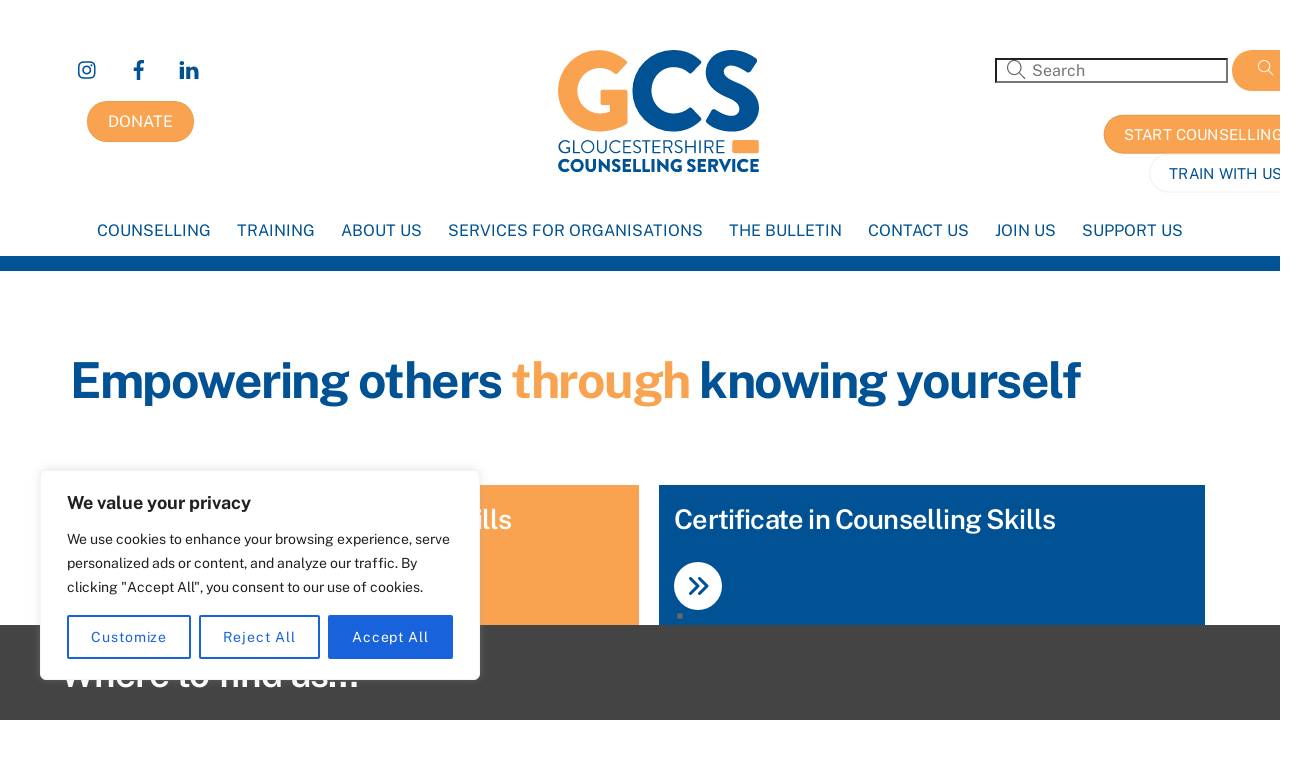

--- FILE ---
content_type: text/html; charset=UTF-8
request_url: https://gloscounselling.org.uk/skills-for-life/
body_size: 31544
content:
<!DOCTYPE html>
		<html lang="en-GB">
			<head>
										<meta name="viewport" content="width=device-width, initial-scale=1">
						        <meta charset="UTF-8">
        <meta name="viewport" content="width=device-width, initial-scale=1, minimum-scale=1">
        <style id="tb_inline_styles" data-no-optimize="1">.tb_animation_on{overflow-x:hidden}.themify_builder .wow{visibility:hidden;animation-fill-mode:both}[data-tf-animation]{will-change:transform,opacity,visibility}.themify_builder .tf_lax_done{transition-duration:.8s;transition-timing-function:cubic-bezier(.165,.84,.44,1)}[data-sticky-active].tb_sticky_scroll_active{z-index:1}[data-sticky-active].tb_sticky_scroll_active .hide-on-stick{display:none}@media(min-width:1025px){.hide-desktop{width:0!important;height:0!important;padding:0!important;visibility:hidden!important;margin:0!important;display:table-column!important;background:0!important;content-visibility:hidden;overflow:hidden!important}}@media(min-width:769px) and (max-width:1024px){.hide-tablet_landscape{width:0!important;height:0!important;padding:0!important;visibility:hidden!important;margin:0!important;display:table-column!important;background:0!important;content-visibility:hidden;overflow:hidden!important}}@media(min-width:601px) and (max-width:768px){.hide-tablet{width:0!important;height:0!important;padding:0!important;visibility:hidden!important;margin:0!important;display:table-column!important;background:0!important;content-visibility:hidden;overflow:hidden!important}}@media(max-width:600px){.hide-mobile{width:0!important;height:0!important;padding:0!important;visibility:hidden!important;margin:0!important;display:table-column!important;background:0!important;content-visibility:hidden;overflow:hidden!important}}@media(max-width:768px){div.module-gallery-grid{--galn:var(--galt)}}@media(max-width:600px){
                .themify_map.tf_map_loaded{width:100%!important}
                .ui.builder_button,.ui.nav li a{padding:.525em 1.15em}
                .fullheight>.row_inner:not(.tb_col_count_1){min-height:0}
                div.module-gallery-grid{--galn:var(--galm);gap:8px}
            }</style><noscript><style>.themify_builder .wow,.wow .tf_lazy{visibility:visible!important}</style></noscript>            <style id="tf_lazy_style" data-no-optimize="1">
                .tf_svg_lazy{
                    content-visibility:auto;
                    background-size:100% 25%!important;
                    background-repeat:no-repeat!important;
                    background-position:0 0, 0 33.4%,0 66.6%,0 100%!important;
                    transition:filter .3s linear!important;
                    filter:blur(25px)!important;                    transform:translateZ(0)
                }
                .tf_svg_lazy_loaded{
                    filter:blur(0)!important
                }
                [data-lazy]:is(.module,.module_row:not(.tb_first)),.module[data-lazy] .ui,.module_row[data-lazy]:not(.tb_first):is(>.row_inner,.module_column[data-lazy],.module_subrow[data-lazy]){
                    background-image:none!important
                }
            </style>
            <noscript>
                <style>
                    .tf_svg_lazy{
                        display:none!important
                    }
                </style>
            </noscript>
                    <style id="tf_lazy_common" data-no-optimize="1">
                        img{
                max-width:100%;
                height:auto
            }
                                    :where(.tf_in_flx,.tf_flx){display:inline-flex;flex-wrap:wrap;place-items:center}
            .tf_fa,:is(em,i) tf-lottie{display:inline-block;vertical-align:middle}:is(em,i) tf-lottie{width:1.5em;height:1.5em}.tf_fa{width:1em;height:1em;stroke-width:0;stroke:currentColor;overflow:visible;fill:currentColor;pointer-events:none;text-rendering:optimizeSpeed;buffered-rendering:static}#tf_svg symbol{overflow:visible}:where(.tf_lazy){position:relative;visibility:visible;display:block;opacity:.3}.wow .tf_lazy:not(.tf_swiper-slide){visibility:hidden;opacity:1}div.tf_audio_lazy audio{visibility:hidden;height:0;display:inline}.mejs-container{visibility:visible}.tf_iframe_lazy{transition:opacity .3s ease-in-out;min-height:10px}:where(.tf_flx),.tf_swiper-wrapper{display:flex}.tf_swiper-slide{flex-shrink:0;opacity:0;width:100%;height:100%}.tf_swiper-wrapper>br,.tf_lazy.tf_swiper-wrapper .tf_lazy:after,.tf_lazy.tf_swiper-wrapper .tf_lazy:before{display:none}.tf_lazy:after,.tf_lazy:before{content:'';display:inline-block;position:absolute;width:10px!important;height:10px!important;margin:0 3px;top:50%!important;inset-inline:auto 50%!important;border-radius:100%;background-color:currentColor;visibility:visible;animation:tf-hrz-loader infinite .75s cubic-bezier(.2,.68,.18,1.08)}.tf_lazy:after{width:6px!important;height:6px!important;inset-inline:50% auto!important;margin-top:3px;animation-delay:-.4s}@keyframes tf-hrz-loader{0%,100%{transform:scale(1);opacity:1}50%{transform:scale(.1);opacity:.6}}.tf_lazy_lightbox{position:fixed;background:rgba(11,11,11,.8);color:#ccc;top:0;left:0;display:flex;align-items:center;justify-content:center;z-index:999}.tf_lazy_lightbox .tf_lazy:after,.tf_lazy_lightbox .tf_lazy:before{background:#fff}.tf_vd_lazy,tf-lottie{display:flex;flex-wrap:wrap}tf-lottie{aspect-ratio:1.777}.tf_w.tf_vd_lazy video{width:100%;height:auto;position:static;object-fit:cover}
        </style>
        <link type="image/png" href="https://gloscounselling.org.uk/wp-content/uploads/2025/05/Linktree-icons.png" rel="apple-touch-icon" /><link type="image/png" href="https://gloscounselling.org.uk/wp-content/uploads/2025/05/Linktree-icons.png" rel="icon" /><style id="themify-builder-36-generated-cffonts">@font-face{
	font-family:'lato-google-font';
	font-style:normal;
	font-weight:400;
	font-display:swap;
	src:url('https://gloscounselling.org.uk/wp-content/uploads/2023/02/Lato-Regular.ttf') format('truetype')
}
@font-face{
	font-family:'lato-google-font';
	font-style:italic;
	font-weight:400;
	font-display:swap;
	src:url('https://gloscounselling.org.uk/wp-content/uploads/2023/02/Lato-Italic.ttf') format('truetype')
}
</style>
<script type="text/template" id="tmpl-variation-template">
	<div class="woocommerce-variation-description">{{{ data.variation.variation_description }}}</div>
	<div class="woocommerce-variation-price">{{{ data.variation.price_html }}}</div>
	<div class="woocommerce-variation-availability">{{{ data.variation.availability_html }}}</div>
</script>
<script type="text/template" id="tmpl-unavailable-variation-template">
	<p role="alert">Sorry, this product is unavailable. Please choose a different combination.</p>
</script>
<meta name='robots' content='index, follow, max-image-preview:large, max-snippet:-1, max-video-preview:-1' />
	<style>img:is([sizes="auto" i], [sizes^="auto," i]) { contain-intrinsic-size: 3000px 1500px }</style>
	
	<!-- This site is optimized with the Yoast SEO plugin v25.5 - https://yoast.com/wordpress/plugins/seo/ -->
	<title>Skills for Life - Gloucestershire Counselling Service</title>
	<meta name="description" content="Skills for life based on counselling skills - options include free workshops, Introductory Courses and Year long Certificate courses." />
	<link rel="canonical" href="https://gloscounselling.org.uk/skills-for-life/" />
	<meta property="og:locale" content="en_GB" />
	<meta property="og:type" content="article" />
	<meta property="og:title" content="Skills for Life - Gloucestershire Counselling Service" />
	<meta property="og:description" content="Skills for life based on counselling skills - options include free workshops, Introductory Courses and Year long Certificate courses." />
	<meta property="og:url" content="http://gloscounselling.org.uk/skills-for-life/" />
	<meta property="og:site_name" content="Gloucestershire Counselling Service" />
	<meta property="article:publisher" content="https://www.facebook.com/GloucestershireCounsellingServices/" />
	<meta property="article:modified_time" content="2025-03-18T12:00:25+00:00" />
	<meta name="twitter:card" content="summary_large_image" />
	<meta name="twitter:site" content="@GlosCounselServ" />
	<meta name="twitter:label1" content="Est. reading time" />
	<meta name="twitter:data1" content="1 minute" />
	<script type="application/ld+json" class="yoast-schema-graph">{"@context":"https://schema.org","@graph":[{"@type":"WebPage","@id":"http://gloscounselling.org.uk/skills-for-life/","url":"http://gloscounselling.org.uk/skills-for-life/","name":"Skills for Life - Gloucestershire Counselling Service","isPartOf":{"@id":"https://gloscounselling.org.uk/#website"},"datePublished":"2023-07-17T13:43:04+00:00","dateModified":"2025-03-18T12:00:25+00:00","description":"Skills for life based on counselling skills - options include free workshops, Introductory Courses and Year long Certificate courses.","breadcrumb":{"@id":"http://gloscounselling.org.uk/skills-for-life/#breadcrumb"},"inLanguage":"en-GB","potentialAction":[{"@type":"ReadAction","target":["http://gloscounselling.org.uk/skills-for-life/"]}]},{"@type":"BreadcrumbList","@id":"http://gloscounselling.org.uk/skills-for-life/#breadcrumb","itemListElement":[{"@type":"ListItem","position":1,"name":"Home","item":"https://gloscounselling.org.uk/"},{"@type":"ListItem","position":2,"name":"Skills for Life"}]},{"@type":"WebSite","@id":"https://gloscounselling.org.uk/#website","url":"https://gloscounselling.org.uk/","name":"Gloucestershire Counselling Services","description":"Gloucestershire Counselling Service","publisher":{"@id":"https://gloscounselling.org.uk/#organization"},"potentialAction":[{"@type":"SearchAction","target":{"@type":"EntryPoint","urlTemplate":"https://gloscounselling.org.uk/?s={search_term_string}"},"query-input":{"@type":"PropertyValueSpecification","valueRequired":true,"valueName":"search_term_string"}}],"inLanguage":"en-GB"},{"@type":"Organization","@id":"https://gloscounselling.org.uk/#organization","name":"Gloucestershire Counselling Services","url":"https://gloscounselling.org.uk/","logo":{"@type":"ImageObject","inLanguage":"en-GB","@id":"https://gloscounselling.org.uk/#/schema/logo/image/","url":"https://gloscounselling.org.uk/wp-content/uploads/2024/05/GCS_GCS_RGB_LOGO.png","contentUrl":"https://gloscounselling.org.uk/wp-content/uploads/2024/05/GCS_GCS_RGB_LOGO.png","width":1518,"height":921,"caption":"Gloucestershire Counselling Services"},"image":{"@id":"https://gloscounselling.org.uk/#/schema/logo/image/"},"sameAs":["https://www.facebook.com/GloucestershireCounsellingServices/","https://x.com/GlosCounselServ","https://www.instagram.com/gloscounselling/","https://www.facebook.com/GCSCounsellingTraining/about","https://uk.linkedin.com/company/gloucestershire-counselling-service"]}]}</script>
	<!-- / Yoast SEO plugin. -->


<link rel="alternate" type="application/rss+xml" title="Gloucestershire Counselling Service &raquo; Feed" href="https://gloscounselling.org.uk/feed/" />
<link rel="alternate" type="application/rss+xml" title="Gloucestershire Counselling Service &raquo; Comments Feed" href="https://gloscounselling.org.uk/comments/feed/" />
<style id='filebird-block-filebird-gallery-style-inline-css'>
ul.filebird-block-filebird-gallery{margin:auto!important;padding:0!important;width:100%}ul.filebird-block-filebird-gallery.layout-grid{display:grid;grid-gap:20px;align-items:stretch;grid-template-columns:repeat(var(--columns),1fr);justify-items:stretch}ul.filebird-block-filebird-gallery.layout-grid li img{border:1px solid #ccc;box-shadow:2px 2px 6px 0 rgba(0,0,0,.3);height:100%;max-width:100%;-o-object-fit:cover;object-fit:cover;width:100%}ul.filebird-block-filebird-gallery.layout-masonry{-moz-column-count:var(--columns);-moz-column-gap:var(--space);column-gap:var(--space);-moz-column-width:var(--min-width);columns:var(--min-width) var(--columns);display:block;overflow:auto}ul.filebird-block-filebird-gallery.layout-masonry li{margin-bottom:var(--space)}ul.filebird-block-filebird-gallery li{list-style:none}ul.filebird-block-filebird-gallery li figure{height:100%;margin:0;padding:0;position:relative;width:100%}ul.filebird-block-filebird-gallery li figure figcaption{background:linear-gradient(0deg,rgba(0,0,0,.7),rgba(0,0,0,.3) 70%,transparent);bottom:0;box-sizing:border-box;color:#fff;font-size:.8em;margin:0;max-height:100%;overflow:auto;padding:3em .77em .7em;position:absolute;text-align:center;width:100%;z-index:2}ul.filebird-block-filebird-gallery li figure figcaption a{color:inherit}

</style>
<style id='global-styles-inline-css'>
:root{--wp--preset--aspect-ratio--square: 1;--wp--preset--aspect-ratio--4-3: 4/3;--wp--preset--aspect-ratio--3-4: 3/4;--wp--preset--aspect-ratio--3-2: 3/2;--wp--preset--aspect-ratio--2-3: 2/3;--wp--preset--aspect-ratio--16-9: 16/9;--wp--preset--aspect-ratio--9-16: 9/16;--wp--preset--color--black: #000000;--wp--preset--color--cyan-bluish-gray: #abb8c3;--wp--preset--color--white: #ffffff;--wp--preset--color--pale-pink: #f78da7;--wp--preset--color--vivid-red: #cf2e2e;--wp--preset--color--luminous-vivid-orange: #ff6900;--wp--preset--color--luminous-vivid-amber: #fcb900;--wp--preset--color--light-green-cyan: #7bdcb5;--wp--preset--color--vivid-green-cyan: #00d084;--wp--preset--color--pale-cyan-blue: #8ed1fc;--wp--preset--color--vivid-cyan-blue: #0693e3;--wp--preset--color--vivid-purple: #9b51e0;--wp--preset--gradient--vivid-cyan-blue-to-vivid-purple: linear-gradient(135deg,rgba(6,147,227,1) 0%,rgb(155,81,224) 100%);--wp--preset--gradient--light-green-cyan-to-vivid-green-cyan: linear-gradient(135deg,rgb(122,220,180) 0%,rgb(0,208,130) 100%);--wp--preset--gradient--luminous-vivid-amber-to-luminous-vivid-orange: linear-gradient(135deg,rgba(252,185,0,1) 0%,rgba(255,105,0,1) 100%);--wp--preset--gradient--luminous-vivid-orange-to-vivid-red: linear-gradient(135deg,rgba(255,105,0,1) 0%,rgb(207,46,46) 100%);--wp--preset--gradient--very-light-gray-to-cyan-bluish-gray: linear-gradient(135deg,rgb(238,238,238) 0%,rgb(169,184,195) 100%);--wp--preset--gradient--cool-to-warm-spectrum: linear-gradient(135deg,rgb(74,234,220) 0%,rgb(151,120,209) 20%,rgb(207,42,186) 40%,rgb(238,44,130) 60%,rgb(251,105,98) 80%,rgb(254,248,76) 100%);--wp--preset--gradient--blush-light-purple: linear-gradient(135deg,rgb(255,206,236) 0%,rgb(152,150,240) 100%);--wp--preset--gradient--blush-bordeaux: linear-gradient(135deg,rgb(254,205,165) 0%,rgb(254,45,45) 50%,rgb(107,0,62) 100%);--wp--preset--gradient--luminous-dusk: linear-gradient(135deg,rgb(255,203,112) 0%,rgb(199,81,192) 50%,rgb(65,88,208) 100%);--wp--preset--gradient--pale-ocean: linear-gradient(135deg,rgb(255,245,203) 0%,rgb(182,227,212) 50%,rgb(51,167,181) 100%);--wp--preset--gradient--electric-grass: linear-gradient(135deg,rgb(202,248,128) 0%,rgb(113,206,126) 100%);--wp--preset--gradient--midnight: linear-gradient(135deg,rgb(2,3,129) 0%,rgb(40,116,252) 100%);--wp--preset--font-size--small: 13px;--wp--preset--font-size--medium: clamp(14px, 0.875rem + ((1vw - 3.2px) * 0.469), 20px);--wp--preset--font-size--large: clamp(22.041px, 1.378rem + ((1vw - 3.2px) * 1.091), 36px);--wp--preset--font-size--x-large: clamp(25.014px, 1.563rem + ((1vw - 3.2px) * 1.327), 42px);--wp--preset--font-family--system-font: -apple-system,BlinkMacSystemFont,"Segoe UI",Roboto,Oxygen-Sans,Ubuntu,Cantarell,"Helvetica Neue",sans-serif;--wp--preset--spacing--20: 0.44rem;--wp--preset--spacing--30: 0.67rem;--wp--preset--spacing--40: 1rem;--wp--preset--spacing--50: 1.5rem;--wp--preset--spacing--60: 2.25rem;--wp--preset--spacing--70: 3.38rem;--wp--preset--spacing--80: 5.06rem;--wp--preset--shadow--natural: 6px 6px 9px rgba(0, 0, 0, 0.2);--wp--preset--shadow--deep: 12px 12px 50px rgba(0, 0, 0, 0.4);--wp--preset--shadow--sharp: 6px 6px 0px rgba(0, 0, 0, 0.2);--wp--preset--shadow--outlined: 6px 6px 0px -3px rgba(255, 255, 255, 1), 6px 6px rgba(0, 0, 0, 1);--wp--preset--shadow--crisp: 6px 6px 0px rgba(0, 0, 0, 1);}:where(body) { margin: 0; }.wp-site-blocks > .alignleft { float: left; margin-right: 2em; }.wp-site-blocks > .alignright { float: right; margin-left: 2em; }.wp-site-blocks > .aligncenter { justify-content: center; margin-left: auto; margin-right: auto; }:where(.wp-site-blocks) > * { margin-block-start: 24px; margin-block-end: 0; }:where(.wp-site-blocks) > :first-child { margin-block-start: 0; }:where(.wp-site-blocks) > :last-child { margin-block-end: 0; }:root { --wp--style--block-gap: 24px; }:root :where(.is-layout-flow) > :first-child{margin-block-start: 0;}:root :where(.is-layout-flow) > :last-child{margin-block-end: 0;}:root :where(.is-layout-flow) > *{margin-block-start: 24px;margin-block-end: 0;}:root :where(.is-layout-constrained) > :first-child{margin-block-start: 0;}:root :where(.is-layout-constrained) > :last-child{margin-block-end: 0;}:root :where(.is-layout-constrained) > *{margin-block-start: 24px;margin-block-end: 0;}:root :where(.is-layout-flex){gap: 24px;}:root :where(.is-layout-grid){gap: 24px;}.is-layout-flow > .alignleft{float: left;margin-inline-start: 0;margin-inline-end: 2em;}.is-layout-flow > .alignright{float: right;margin-inline-start: 2em;margin-inline-end: 0;}.is-layout-flow > .aligncenter{margin-left: auto !important;margin-right: auto !important;}.is-layout-constrained > .alignleft{float: left;margin-inline-start: 0;margin-inline-end: 2em;}.is-layout-constrained > .alignright{float: right;margin-inline-start: 2em;margin-inline-end: 0;}.is-layout-constrained > .aligncenter{margin-left: auto !important;margin-right: auto !important;}.is-layout-constrained > :where(:not(.alignleft):not(.alignright):not(.alignfull)){margin-left: auto !important;margin-right: auto !important;}body .is-layout-flex{display: flex;}.is-layout-flex{flex-wrap: wrap;align-items: center;}.is-layout-flex > :is(*, div){margin: 0;}body .is-layout-grid{display: grid;}.is-layout-grid > :is(*, div){margin: 0;}body{font-family: var(--wp--preset--font-family--system-font);font-size: var(--wp--preset--font-size--medium);line-height: 1.6;padding-top: 0px;padding-right: 0px;padding-bottom: 0px;padding-left: 0px;}a:where(:not(.wp-element-button)){text-decoration: underline;}:root :where(.wp-element-button, .wp-block-button__link){background-color: #32373c;border-width: 0;color: #fff;font-family: inherit;font-size: inherit;line-height: inherit;padding: calc(0.667em + 2px) calc(1.333em + 2px);text-decoration: none;}.has-black-color{color: var(--wp--preset--color--black) !important;}.has-cyan-bluish-gray-color{color: var(--wp--preset--color--cyan-bluish-gray) !important;}.has-white-color{color: var(--wp--preset--color--white) !important;}.has-pale-pink-color{color: var(--wp--preset--color--pale-pink) !important;}.has-vivid-red-color{color: var(--wp--preset--color--vivid-red) !important;}.has-luminous-vivid-orange-color{color: var(--wp--preset--color--luminous-vivid-orange) !important;}.has-luminous-vivid-amber-color{color: var(--wp--preset--color--luminous-vivid-amber) !important;}.has-light-green-cyan-color{color: var(--wp--preset--color--light-green-cyan) !important;}.has-vivid-green-cyan-color{color: var(--wp--preset--color--vivid-green-cyan) !important;}.has-pale-cyan-blue-color{color: var(--wp--preset--color--pale-cyan-blue) !important;}.has-vivid-cyan-blue-color{color: var(--wp--preset--color--vivid-cyan-blue) !important;}.has-vivid-purple-color{color: var(--wp--preset--color--vivid-purple) !important;}.has-black-background-color{background-color: var(--wp--preset--color--black) !important;}.has-cyan-bluish-gray-background-color{background-color: var(--wp--preset--color--cyan-bluish-gray) !important;}.has-white-background-color{background-color: var(--wp--preset--color--white) !important;}.has-pale-pink-background-color{background-color: var(--wp--preset--color--pale-pink) !important;}.has-vivid-red-background-color{background-color: var(--wp--preset--color--vivid-red) !important;}.has-luminous-vivid-orange-background-color{background-color: var(--wp--preset--color--luminous-vivid-orange) !important;}.has-luminous-vivid-amber-background-color{background-color: var(--wp--preset--color--luminous-vivid-amber) !important;}.has-light-green-cyan-background-color{background-color: var(--wp--preset--color--light-green-cyan) !important;}.has-vivid-green-cyan-background-color{background-color: var(--wp--preset--color--vivid-green-cyan) !important;}.has-pale-cyan-blue-background-color{background-color: var(--wp--preset--color--pale-cyan-blue) !important;}.has-vivid-cyan-blue-background-color{background-color: var(--wp--preset--color--vivid-cyan-blue) !important;}.has-vivid-purple-background-color{background-color: var(--wp--preset--color--vivid-purple) !important;}.has-black-border-color{border-color: var(--wp--preset--color--black) !important;}.has-cyan-bluish-gray-border-color{border-color: var(--wp--preset--color--cyan-bluish-gray) !important;}.has-white-border-color{border-color: var(--wp--preset--color--white) !important;}.has-pale-pink-border-color{border-color: var(--wp--preset--color--pale-pink) !important;}.has-vivid-red-border-color{border-color: var(--wp--preset--color--vivid-red) !important;}.has-luminous-vivid-orange-border-color{border-color: var(--wp--preset--color--luminous-vivid-orange) !important;}.has-luminous-vivid-amber-border-color{border-color: var(--wp--preset--color--luminous-vivid-amber) !important;}.has-light-green-cyan-border-color{border-color: var(--wp--preset--color--light-green-cyan) !important;}.has-vivid-green-cyan-border-color{border-color: var(--wp--preset--color--vivid-green-cyan) !important;}.has-pale-cyan-blue-border-color{border-color: var(--wp--preset--color--pale-cyan-blue) !important;}.has-vivid-cyan-blue-border-color{border-color: var(--wp--preset--color--vivid-cyan-blue) !important;}.has-vivid-purple-border-color{border-color: var(--wp--preset--color--vivid-purple) !important;}.has-vivid-cyan-blue-to-vivid-purple-gradient-background{background: var(--wp--preset--gradient--vivid-cyan-blue-to-vivid-purple) !important;}.has-light-green-cyan-to-vivid-green-cyan-gradient-background{background: var(--wp--preset--gradient--light-green-cyan-to-vivid-green-cyan) !important;}.has-luminous-vivid-amber-to-luminous-vivid-orange-gradient-background{background: var(--wp--preset--gradient--luminous-vivid-amber-to-luminous-vivid-orange) !important;}.has-luminous-vivid-orange-to-vivid-red-gradient-background{background: var(--wp--preset--gradient--luminous-vivid-orange-to-vivid-red) !important;}.has-very-light-gray-to-cyan-bluish-gray-gradient-background{background: var(--wp--preset--gradient--very-light-gray-to-cyan-bluish-gray) !important;}.has-cool-to-warm-spectrum-gradient-background{background: var(--wp--preset--gradient--cool-to-warm-spectrum) !important;}.has-blush-light-purple-gradient-background{background: var(--wp--preset--gradient--blush-light-purple) !important;}.has-blush-bordeaux-gradient-background{background: var(--wp--preset--gradient--blush-bordeaux) !important;}.has-luminous-dusk-gradient-background{background: var(--wp--preset--gradient--luminous-dusk) !important;}.has-pale-ocean-gradient-background{background: var(--wp--preset--gradient--pale-ocean) !important;}.has-electric-grass-gradient-background{background: var(--wp--preset--gradient--electric-grass) !important;}.has-midnight-gradient-background{background: var(--wp--preset--gradient--midnight) !important;}.has-small-font-size{font-size: var(--wp--preset--font-size--small) !important;}.has-medium-font-size{font-size: var(--wp--preset--font-size--medium) !important;}.has-large-font-size{font-size: var(--wp--preset--font-size--large) !important;}.has-x-large-font-size{font-size: var(--wp--preset--font-size--x-large) !important;}.has-system-font-font-family{font-family: var(--wp--preset--font-family--system-font) !important;}
:root :where(.wp-block-pullquote){font-size: clamp(0.984em, 0.984rem + ((1vw - 0.2em) * 0.645), 1.5em);line-height: 1.6;}
</style>
<style id='woocommerce-inline-inline-css'>
.woocommerce form .form-row .required { visibility: visible; }
</style>
<link rel="preload" href="https://gloscounselling.org.uk/wp-content/plugins/woocommerce_donations_on_cart/assets/css/frontend.css?ver=6.8.1" as="style"><link rel='stylesheet' id='albdesign-wc-donation-frontend-css' href='https://gloscounselling.org.uk/wp-content/plugins/woocommerce_donations_on_cart/assets/css/frontend.css?ver=6.8.1' media='all' />
<link rel="preload" href="https://gloscounselling.org.uk/wp-content/plugins/woocommerce/assets/css/brands.css?ver=10.0.2" as="style"><link rel='stylesheet' id='brands-styles-css' href='https://gloscounselling.org.uk/wp-content/plugins/woocommerce/assets/css/brands.css?ver=10.0.2' media='all' />
<link rel="preload" href="https://gloscounselling.org.uk/wp-content/plugins/mailchimp/assets/css/flick/flick.css?ver=1.9.0" as="style"><link rel='stylesheet' id='flick-css' href='https://gloscounselling.org.uk/wp-content/plugins/mailchimp/assets/css/flick/flick.css?ver=1.9.0' media='all' />
<link rel="preload" href="https://gloscounselling.org.uk/wp-content/plugins/mailchimp/assets/css/frontend.css?ver=1.9.0" as="style"><link rel='stylesheet' id='mailchimp_sf_main_css-css' href='https://gloscounselling.org.uk/wp-content/plugins/mailchimp/assets/css/frontend.css?ver=1.9.0' media='all' />
<link rel="preload" href="https://gloscounselling.org.uk/wp-content/plugins/themify-ptb/public/css/ptb-public.css?ver=2.2.3" as="style"><link rel='stylesheet' id='ptb-css' href='https://gloscounselling.org.uk/wp-content/plugins/themify-ptb/public/css/ptb-public.css?ver=2.2.3' media='all' />
<link rel="preload" href="https://gloscounselling.org.uk/wp-content/plugins/back-in-stock-notifier-for-woocommerce/assets/css/frontend.min.css?ver=6.0.2" as="style"><link rel='stylesheet' id='cwginstock_frontend_css-css' href='https://gloscounselling.org.uk/wp-content/plugins/back-in-stock-notifier-for-woocommerce/assets/css/frontend.min.css?ver=6.0.2' media='' />
<link rel="preload" href="https://gloscounselling.org.uk/wp-content/plugins/back-in-stock-notifier-for-woocommerce/assets/css/bootstrap.min.css?ver=6.0.2" as="style"><link rel='stylesheet' id='cwginstock_bootstrap-css' href='https://gloscounselling.org.uk/wp-content/plugins/back-in-stock-notifier-for-woocommerce/assets/css/bootstrap.min.css?ver=6.0.2' media='' />
<script id="cookie-law-info-js-extra">
var _ckyConfig = {"_ipData":[],"_assetsURL":"https:\/\/gloscounselling.org.uk\/wp-content\/plugins\/cookie-law-info\/lite\/frontend\/images\/","_publicURL":"https:\/\/gloscounselling.org.uk","_expiry":"365","_categories":[{"name":"Necessary","slug":"necessary","isNecessary":true,"ccpaDoNotSell":true,"cookies":[],"active":true,"defaultConsent":{"gdpr":true,"ccpa":true}},{"name":"Functional","slug":"functional","isNecessary":false,"ccpaDoNotSell":true,"cookies":[],"active":true,"defaultConsent":{"gdpr":false,"ccpa":false}},{"name":"Analytics","slug":"analytics","isNecessary":false,"ccpaDoNotSell":true,"cookies":[],"active":true,"defaultConsent":{"gdpr":false,"ccpa":false}},{"name":"Performance","slug":"performance","isNecessary":false,"ccpaDoNotSell":true,"cookies":[],"active":true,"defaultConsent":{"gdpr":false,"ccpa":false}},{"name":"Advertisement","slug":"advertisement","isNecessary":false,"ccpaDoNotSell":true,"cookies":[],"active":true,"defaultConsent":{"gdpr":false,"ccpa":false}}],"_activeLaw":"gdpr","_rootDomain":"","_block":"1","_showBanner":"1","_bannerConfig":{"settings":{"type":"box","preferenceCenterType":"popup","position":"bottom-left","applicableLaw":"gdpr"},"behaviours":{"reloadBannerOnAccept":false,"loadAnalyticsByDefault":false,"animations":{"onLoad":"animate","onHide":"sticky"}},"config":{"revisitConsent":{"status":true,"tag":"revisit-consent","position":"bottom-left","meta":{"url":"#"},"styles":{"background-color":"#0056A7"},"elements":{"title":{"type":"text","tag":"revisit-consent-title","status":true,"styles":{"color":"#0056a7"}}}},"preferenceCenter":{"toggle":{"status":true,"tag":"detail-category-toggle","type":"toggle","states":{"active":{"styles":{"background-color":"#1863DC"}},"inactive":{"styles":{"background-color":"#D0D5D2"}}}}},"categoryPreview":{"status":false,"toggle":{"status":true,"tag":"detail-category-preview-toggle","type":"toggle","states":{"active":{"styles":{"background-color":"#1863DC"}},"inactive":{"styles":{"background-color":"#D0D5D2"}}}}},"videoPlaceholder":{"status":true,"styles":{"background-color":"#000000","border-color":"#000000","color":"#ffffff"}},"readMore":{"status":false,"tag":"readmore-button","type":"link","meta":{"noFollow":true,"newTab":true},"styles":{"color":"#1863DC","background-color":"transparent","border-color":"transparent"}},"auditTable":{"status":true},"optOption":{"status":true,"toggle":{"status":true,"tag":"optout-option-toggle","type":"toggle","states":{"active":{"styles":{"background-color":"#1863dc"}},"inactive":{"styles":{"background-color":"#FFFFFF"}}}}}}},"_version":"3.3.1","_logConsent":"1","_tags":[{"tag":"accept-button","styles":{"color":"#FFFFFF","background-color":"#1863DC","border-color":"#1863DC"}},{"tag":"reject-button","styles":{"color":"#1863DC","background-color":"transparent","border-color":"#1863DC"}},{"tag":"settings-button","styles":{"color":"#1863DC","background-color":"transparent","border-color":"#1863DC"}},{"tag":"readmore-button","styles":{"color":"#1863DC","background-color":"transparent","border-color":"transparent"}},{"tag":"donotsell-button","styles":{"color":"#1863DC","background-color":"transparent","border-color":"transparent"}},{"tag":"accept-button","styles":{"color":"#FFFFFF","background-color":"#1863DC","border-color":"#1863DC"}},{"tag":"revisit-consent","styles":{"background-color":"#0056A7"}}],"_shortCodes":[{"key":"cky_readmore","content":"<a href=\"#\" class=\"cky-policy\" aria-label=\"Cookie Policy\" target=\"_blank\" rel=\"noopener\" data-cky-tag=\"readmore-button\">Cookie Policy<\/a>","tag":"readmore-button","status":false,"attributes":{"rel":"nofollow","target":"_blank"}},{"key":"cky_show_desc","content":"<button class=\"cky-show-desc-btn\" data-cky-tag=\"show-desc-button\" aria-label=\"Show more\">Show more<\/button>","tag":"show-desc-button","status":true,"attributes":[]},{"key":"cky_hide_desc","content":"<button class=\"cky-show-desc-btn\" data-cky-tag=\"hide-desc-button\" aria-label=\"Show less\">Show less<\/button>","tag":"hide-desc-button","status":true,"attributes":[]},{"key":"cky_category_toggle_label","content":"[cky_{{status}}_category_label] [cky_preference_{{category_slug}}_title]","tag":"","status":true,"attributes":[]},{"key":"cky_enable_category_label","content":"Enable","tag":"","status":true,"attributes":[]},{"key":"cky_disable_category_label","content":"Disable","tag":"","status":true,"attributes":[]},{"key":"cky_video_placeholder","content":"<div class=\"video-placeholder-normal\" data-cky-tag=\"video-placeholder\" id=\"[UNIQUEID]\"><p class=\"video-placeholder-text-normal\" data-cky-tag=\"placeholder-title\">Please accept cookies to access this content<\/p><\/div>","tag":"","status":true,"attributes":[]},{"key":"cky_enable_optout_label","content":"Enable","tag":"","status":true,"attributes":[]},{"key":"cky_disable_optout_label","content":"Disable","tag":"","status":true,"attributes":[]},{"key":"cky_optout_toggle_label","content":"[cky_{{status}}_optout_label] [cky_optout_option_title]","tag":"","status":true,"attributes":[]},{"key":"cky_optout_option_title","content":"Do Not Sell or Share My Personal Information","tag":"","status":true,"attributes":[]},{"key":"cky_optout_close_label","content":"Close","tag":"","status":true,"attributes":[]},{"key":"cky_preference_close_label","content":"Close","tag":"","status":true,"attributes":[]}],"_rtl":"","_language":"en","_providersToBlock":[]};
var _ckyStyles = {"css":".cky-overlay{background: #000000; opacity: 0.4; position: fixed; top: 0; left: 0; width: 100%; height: 100%; z-index: 99999999;}.cky-hide{display: none;}.cky-btn-revisit-wrapper{display: flex; align-items: center; justify-content: center; background: #0056a7; width: 45px; height: 45px; border-radius: 50%; position: fixed; z-index: 999999; cursor: pointer;}.cky-revisit-bottom-left{bottom: 15px; left: 15px;}.cky-revisit-bottom-right{bottom: 15px; right: 15px;}.cky-btn-revisit-wrapper .cky-btn-revisit{display: flex; align-items: center; justify-content: center; background: none; border: none; cursor: pointer; position: relative; margin: 0; padding: 0;}.cky-btn-revisit-wrapper .cky-btn-revisit img{max-width: fit-content; margin: 0; height: 30px; width: 30px;}.cky-revisit-bottom-left:hover::before{content: attr(data-tooltip); position: absolute; background: #4e4b66; color: #ffffff; left: calc(100% + 7px); font-size: 12px; line-height: 16px; width: max-content; padding: 4px 8px; border-radius: 4px;}.cky-revisit-bottom-left:hover::after{position: absolute; content: \"\"; border: 5px solid transparent; left: calc(100% + 2px); border-left-width: 0; border-right-color: #4e4b66;}.cky-revisit-bottom-right:hover::before{content: attr(data-tooltip); position: absolute; background: #4e4b66; color: #ffffff; right: calc(100% + 7px); font-size: 12px; line-height: 16px; width: max-content; padding: 4px 8px; border-radius: 4px;}.cky-revisit-bottom-right:hover::after{position: absolute; content: \"\"; border: 5px solid transparent; right: calc(100% + 2px); border-right-width: 0; border-left-color: #4e4b66;}.cky-revisit-hide{display: none;}.cky-consent-container{position: fixed; width: 440px; box-sizing: border-box; z-index: 9999999; border-radius: 6px;}.cky-consent-container .cky-consent-bar{background: #ffffff; border: 1px solid; padding: 20px 26px; box-shadow: 0 -1px 10px 0 #acabab4d; border-radius: 6px;}.cky-box-bottom-left{bottom: 40px; left: 40px;}.cky-box-bottom-right{bottom: 40px; right: 40px;}.cky-box-top-left{top: 40px; left: 40px;}.cky-box-top-right{top: 40px; right: 40px;}.cky-custom-brand-logo-wrapper .cky-custom-brand-logo{width: 100px; height: auto; margin: 0 0 12px 0;}.cky-notice .cky-title{color: #212121; font-weight: 700; font-size: 18px; line-height: 24px; margin: 0 0 12px 0;}.cky-notice-des *,.cky-preference-content-wrapper *,.cky-accordion-header-des *,.cky-gpc-wrapper .cky-gpc-desc *{font-size: 14px;}.cky-notice-des{color: #212121; font-size: 14px; line-height: 24px; font-weight: 400;}.cky-notice-des img{height: 25px; width: 25px;}.cky-consent-bar .cky-notice-des p,.cky-gpc-wrapper .cky-gpc-desc p,.cky-preference-body-wrapper .cky-preference-content-wrapper p,.cky-accordion-header-wrapper .cky-accordion-header-des p,.cky-cookie-des-table li div:last-child p{color: inherit; margin-top: 0; overflow-wrap: break-word;}.cky-notice-des P:last-child,.cky-preference-content-wrapper p:last-child,.cky-cookie-des-table li div:last-child p:last-child,.cky-gpc-wrapper .cky-gpc-desc p:last-child{margin-bottom: 0;}.cky-notice-des a.cky-policy,.cky-notice-des button.cky-policy{font-size: 14px; color: #1863dc; white-space: nowrap; cursor: pointer; background: transparent; border: 1px solid; text-decoration: underline;}.cky-notice-des button.cky-policy{padding: 0;}.cky-notice-des a.cky-policy:focus-visible,.cky-notice-des button.cky-policy:focus-visible,.cky-preference-content-wrapper .cky-show-desc-btn:focus-visible,.cky-accordion-header .cky-accordion-btn:focus-visible,.cky-preference-header .cky-btn-close:focus-visible,.cky-switch input[type=\"checkbox\"]:focus-visible,.cky-footer-wrapper a:focus-visible,.cky-btn:focus-visible{outline: 2px solid #1863dc; outline-offset: 2px;}.cky-btn:focus:not(:focus-visible),.cky-accordion-header .cky-accordion-btn:focus:not(:focus-visible),.cky-preference-content-wrapper .cky-show-desc-btn:focus:not(:focus-visible),.cky-btn-revisit-wrapper .cky-btn-revisit:focus:not(:focus-visible),.cky-preference-header .cky-btn-close:focus:not(:focus-visible),.cky-consent-bar .cky-banner-btn-close:focus:not(:focus-visible){outline: 0;}button.cky-show-desc-btn:not(:hover):not(:active){color: #1863dc; background: transparent;}button.cky-accordion-btn:not(:hover):not(:active),button.cky-banner-btn-close:not(:hover):not(:active),button.cky-btn-revisit:not(:hover):not(:active),button.cky-btn-close:not(:hover):not(:active){background: transparent;}.cky-consent-bar button:hover,.cky-modal.cky-modal-open button:hover,.cky-consent-bar button:focus,.cky-modal.cky-modal-open button:focus{text-decoration: none;}.cky-notice-btn-wrapper{display: flex; justify-content: flex-start; align-items: center; flex-wrap: wrap; margin-top: 16px;}.cky-notice-btn-wrapper .cky-btn{text-shadow: none; box-shadow: none;}.cky-btn{flex: auto; max-width: 100%; font-size: 14px; font-family: inherit; line-height: 24px; padding: 8px; font-weight: 500; margin: 0 8px 0 0; border-radius: 2px; cursor: pointer; text-align: center; text-transform: none; min-height: 0;}.cky-btn:hover{opacity: 0.8;}.cky-btn-customize{color: #1863dc; background: transparent; border: 2px solid #1863dc;}.cky-btn-reject{color: #1863dc; background: transparent; border: 2px solid #1863dc;}.cky-btn-accept{background: #1863dc; color: #ffffff; border: 2px solid #1863dc;}.cky-btn:last-child{margin-right: 0;}@media (max-width: 576px){.cky-box-bottom-left{bottom: 0; left: 0;}.cky-box-bottom-right{bottom: 0; right: 0;}.cky-box-top-left{top: 0; left: 0;}.cky-box-top-right{top: 0; right: 0;}}@media (max-width: 440px){.cky-box-bottom-left, .cky-box-bottom-right, .cky-box-top-left, .cky-box-top-right{width: 100%; max-width: 100%;}.cky-consent-container .cky-consent-bar{padding: 20px 0;}.cky-custom-brand-logo-wrapper, .cky-notice .cky-title, .cky-notice-des, .cky-notice-btn-wrapper{padding: 0 24px;}.cky-notice-des{max-height: 40vh; overflow-y: scroll;}.cky-notice-btn-wrapper{flex-direction: column; margin-top: 0;}.cky-btn{width: 100%; margin: 10px 0 0 0;}.cky-notice-btn-wrapper .cky-btn-customize{order: 2;}.cky-notice-btn-wrapper .cky-btn-reject{order: 3;}.cky-notice-btn-wrapper .cky-btn-accept{order: 1; margin-top: 16px;}}@media (max-width: 352px){.cky-notice .cky-title{font-size: 16px;}.cky-notice-des *{font-size: 12px;}.cky-notice-des, .cky-btn{font-size: 12px;}}.cky-modal.cky-modal-open{display: flex; visibility: visible; -webkit-transform: translate(-50%, -50%); -moz-transform: translate(-50%, -50%); -ms-transform: translate(-50%, -50%); -o-transform: translate(-50%, -50%); transform: translate(-50%, -50%); top: 50%; left: 50%; transition: all 1s ease;}.cky-modal{box-shadow: 0 32px 68px rgba(0, 0, 0, 0.3); margin: 0 auto; position: fixed; max-width: 100%; background: #ffffff; top: 50%; box-sizing: border-box; border-radius: 6px; z-index: 999999999; color: #212121; -webkit-transform: translate(-50%, 100%); -moz-transform: translate(-50%, 100%); -ms-transform: translate(-50%, 100%); -o-transform: translate(-50%, 100%); transform: translate(-50%, 100%); visibility: hidden; transition: all 0s ease;}.cky-preference-center{max-height: 79vh; overflow: hidden; width: 845px; overflow: hidden; flex: 1 1 0; display: flex; flex-direction: column; border-radius: 6px;}.cky-preference-header{display: flex; align-items: center; justify-content: space-between; padding: 22px 24px; border-bottom: 1px solid;}.cky-preference-header .cky-preference-title{font-size: 18px; font-weight: 700; line-height: 24px;}.cky-preference-header .cky-btn-close{margin: 0; cursor: pointer; vertical-align: middle; padding: 0; background: none; border: none; width: auto; height: auto; min-height: 0; line-height: 0; text-shadow: none; box-shadow: none;}.cky-preference-header .cky-btn-close img{margin: 0; height: 10px; width: 10px;}.cky-preference-body-wrapper{padding: 0 24px; flex: 1; overflow: auto; box-sizing: border-box;}.cky-preference-content-wrapper,.cky-gpc-wrapper .cky-gpc-desc{font-size: 14px; line-height: 24px; font-weight: 400; padding: 12px 0;}.cky-preference-content-wrapper{border-bottom: 1px solid;}.cky-preference-content-wrapper img{height: 25px; width: 25px;}.cky-preference-content-wrapper .cky-show-desc-btn{font-size: 14px; font-family: inherit; color: #1863dc; text-decoration: none; line-height: 24px; padding: 0; margin: 0; white-space: nowrap; cursor: pointer; background: transparent; border-color: transparent; text-transform: none; min-height: 0; text-shadow: none; box-shadow: none;}.cky-accordion-wrapper{margin-bottom: 10px;}.cky-accordion{border-bottom: 1px solid;}.cky-accordion:last-child{border-bottom: none;}.cky-accordion .cky-accordion-item{display: flex; margin-top: 10px;}.cky-accordion .cky-accordion-body{display: none;}.cky-accordion.cky-accordion-active .cky-accordion-body{display: block; padding: 0 22px; margin-bottom: 16px;}.cky-accordion-header-wrapper{cursor: pointer; width: 100%;}.cky-accordion-item .cky-accordion-header{display: flex; justify-content: space-between; align-items: center;}.cky-accordion-header .cky-accordion-btn{font-size: 16px; font-family: inherit; color: #212121; line-height: 24px; background: none; border: none; font-weight: 700; padding: 0; margin: 0; cursor: pointer; text-transform: none; min-height: 0; text-shadow: none; box-shadow: none;}.cky-accordion-header .cky-always-active{color: #008000; font-weight: 600; line-height: 24px; font-size: 14px;}.cky-accordion-header-des{font-size: 14px; line-height: 24px; margin: 10px 0 16px 0;}.cky-accordion-chevron{margin-right: 22px; position: relative; cursor: pointer;}.cky-accordion-chevron-hide{display: none;}.cky-accordion .cky-accordion-chevron i::before{content: \"\"; position: absolute; border-right: 1.4px solid; border-bottom: 1.4px solid; border-color: inherit; height: 6px; width: 6px; -webkit-transform: rotate(-45deg); -moz-transform: rotate(-45deg); -ms-transform: rotate(-45deg); -o-transform: rotate(-45deg); transform: rotate(-45deg); transition: all 0.2s ease-in-out; top: 8px;}.cky-accordion.cky-accordion-active .cky-accordion-chevron i::before{-webkit-transform: rotate(45deg); -moz-transform: rotate(45deg); -ms-transform: rotate(45deg); -o-transform: rotate(45deg); transform: rotate(45deg);}.cky-audit-table{background: #f4f4f4; border-radius: 6px;}.cky-audit-table .cky-empty-cookies-text{color: inherit; font-size: 12px; line-height: 24px; margin: 0; padding: 10px;}.cky-audit-table .cky-cookie-des-table{font-size: 12px; line-height: 24px; font-weight: normal; padding: 15px 10px; border-bottom: 1px solid; border-bottom-color: inherit; margin: 0;}.cky-audit-table .cky-cookie-des-table:last-child{border-bottom: none;}.cky-audit-table .cky-cookie-des-table li{list-style-type: none; display: flex; padding: 3px 0;}.cky-audit-table .cky-cookie-des-table li:first-child{padding-top: 0;}.cky-cookie-des-table li div:first-child{width: 100px; font-weight: 600; word-break: break-word; word-wrap: break-word;}.cky-cookie-des-table li div:last-child{flex: 1; word-break: break-word; word-wrap: break-word; margin-left: 8px;}.cky-footer-shadow{display: block; width: 100%; height: 40px; background: linear-gradient(180deg, rgba(255, 255, 255, 0) 0%, #ffffff 100%); position: absolute; bottom: calc(100% - 1px);}.cky-footer-wrapper{position: relative;}.cky-prefrence-btn-wrapper{display: flex; flex-wrap: wrap; align-items: center; justify-content: center; padding: 22px 24px; border-top: 1px solid;}.cky-prefrence-btn-wrapper .cky-btn{flex: auto; max-width: 100%; text-shadow: none; box-shadow: none;}.cky-btn-preferences{color: #1863dc; background: transparent; border: 2px solid #1863dc;}.cky-preference-header,.cky-preference-body-wrapper,.cky-preference-content-wrapper,.cky-accordion-wrapper,.cky-accordion,.cky-accordion-wrapper,.cky-footer-wrapper,.cky-prefrence-btn-wrapper{border-color: inherit;}@media (max-width: 845px){.cky-modal{max-width: calc(100% - 16px);}}@media (max-width: 576px){.cky-modal{max-width: 100%;}.cky-preference-center{max-height: 100vh;}.cky-prefrence-btn-wrapper{flex-direction: column;}.cky-accordion.cky-accordion-active .cky-accordion-body{padding-right: 0;}.cky-prefrence-btn-wrapper .cky-btn{width: 100%; margin: 10px 0 0 0;}.cky-prefrence-btn-wrapper .cky-btn-reject{order: 3;}.cky-prefrence-btn-wrapper .cky-btn-accept{order: 1; margin-top: 0;}.cky-prefrence-btn-wrapper .cky-btn-preferences{order: 2;}}@media (max-width: 425px){.cky-accordion-chevron{margin-right: 15px;}.cky-notice-btn-wrapper{margin-top: 0;}.cky-accordion.cky-accordion-active .cky-accordion-body{padding: 0 15px;}}@media (max-width: 352px){.cky-preference-header .cky-preference-title{font-size: 16px;}.cky-preference-header{padding: 16px 24px;}.cky-preference-content-wrapper *, .cky-accordion-header-des *{font-size: 12px;}.cky-preference-content-wrapper, .cky-preference-content-wrapper .cky-show-more, .cky-accordion-header .cky-always-active, .cky-accordion-header-des, .cky-preference-content-wrapper .cky-show-desc-btn, .cky-notice-des a.cky-policy{font-size: 12px;}.cky-accordion-header .cky-accordion-btn{font-size: 14px;}}.cky-switch{display: flex;}.cky-switch input[type=\"checkbox\"]{position: relative; width: 44px; height: 24px; margin: 0; background: #d0d5d2; -webkit-appearance: none; border-radius: 50px; cursor: pointer; outline: 0; border: none; top: 0;}.cky-switch input[type=\"checkbox\"]:checked{background: #1863dc;}.cky-switch input[type=\"checkbox\"]:before{position: absolute; content: \"\"; height: 20px; width: 20px; left: 2px; bottom: 2px; border-radius: 50%; background-color: white; -webkit-transition: 0.4s; transition: 0.4s; margin: 0;}.cky-switch input[type=\"checkbox\"]:after{display: none;}.cky-switch input[type=\"checkbox\"]:checked:before{-webkit-transform: translateX(20px); -ms-transform: translateX(20px); transform: translateX(20px);}@media (max-width: 425px){.cky-switch input[type=\"checkbox\"]{width: 38px; height: 21px;}.cky-switch input[type=\"checkbox\"]:before{height: 17px; width: 17px;}.cky-switch input[type=\"checkbox\"]:checked:before{-webkit-transform: translateX(17px); -ms-transform: translateX(17px); transform: translateX(17px);}}.cky-consent-bar .cky-banner-btn-close{position: absolute; right: 9px; top: 5px; background: none; border: none; cursor: pointer; padding: 0; margin: 0; min-height: 0; line-height: 0; height: auto; width: auto; text-shadow: none; box-shadow: none;}.cky-consent-bar .cky-banner-btn-close img{height: 9px; width: 9px; margin: 0;}.cky-notice-group{font-size: 14px; line-height: 24px; font-weight: 400; color: #212121;}.cky-notice-btn-wrapper .cky-btn-do-not-sell{font-size: 14px; line-height: 24px; padding: 6px 0; margin: 0; font-weight: 500; background: none; border-radius: 2px; border: none; cursor: pointer; text-align: left; color: #1863dc; background: transparent; border-color: transparent; box-shadow: none; text-shadow: none;}.cky-consent-bar .cky-banner-btn-close:focus-visible,.cky-notice-btn-wrapper .cky-btn-do-not-sell:focus-visible,.cky-opt-out-btn-wrapper .cky-btn:focus-visible,.cky-opt-out-checkbox-wrapper input[type=\"checkbox\"].cky-opt-out-checkbox:focus-visible{outline: 2px solid #1863dc; outline-offset: 2px;}@media (max-width: 440px){.cky-consent-container{width: 100%;}}@media (max-width: 352px){.cky-notice-des a.cky-policy, .cky-notice-btn-wrapper .cky-btn-do-not-sell{font-size: 12px;}}.cky-opt-out-wrapper{padding: 12px 0;}.cky-opt-out-wrapper .cky-opt-out-checkbox-wrapper{display: flex; align-items: center;}.cky-opt-out-checkbox-wrapper .cky-opt-out-checkbox-label{font-size: 16px; font-weight: 700; line-height: 24px; margin: 0 0 0 12px; cursor: pointer;}.cky-opt-out-checkbox-wrapper input[type=\"checkbox\"].cky-opt-out-checkbox{background-color: #ffffff; border: 1px solid black; width: 20px; height: 18.5px; margin: 0; -webkit-appearance: none; position: relative; display: flex; align-items: center; justify-content: center; border-radius: 2px; cursor: pointer;}.cky-opt-out-checkbox-wrapper input[type=\"checkbox\"].cky-opt-out-checkbox:checked{background-color: #1863dc; border: none;}.cky-opt-out-checkbox-wrapper input[type=\"checkbox\"].cky-opt-out-checkbox:checked::after{left: 6px; bottom: 4px; width: 7px; height: 13px; border: solid #ffffff; border-width: 0 3px 3px 0; border-radius: 2px; -webkit-transform: rotate(45deg); -ms-transform: rotate(45deg); transform: rotate(45deg); content: \"\"; position: absolute; box-sizing: border-box;}.cky-opt-out-checkbox-wrapper.cky-disabled .cky-opt-out-checkbox-label,.cky-opt-out-checkbox-wrapper.cky-disabled input[type=\"checkbox\"].cky-opt-out-checkbox{cursor: no-drop;}.cky-gpc-wrapper{margin: 0 0 0 32px;}.cky-footer-wrapper .cky-opt-out-btn-wrapper{display: flex; flex-wrap: wrap; align-items: center; justify-content: center; padding: 22px 24px;}.cky-opt-out-btn-wrapper .cky-btn{flex: auto; max-width: 100%; text-shadow: none; box-shadow: none;}.cky-opt-out-btn-wrapper .cky-btn-cancel{border: 1px solid #dedfe0; background: transparent; color: #858585;}.cky-opt-out-btn-wrapper .cky-btn-confirm{background: #1863dc; color: #ffffff; border: 1px solid #1863dc;}@media (max-width: 352px){.cky-opt-out-checkbox-wrapper .cky-opt-out-checkbox-label{font-size: 14px;}.cky-gpc-wrapper .cky-gpc-desc, .cky-gpc-wrapper .cky-gpc-desc *{font-size: 12px;}.cky-opt-out-checkbox-wrapper input[type=\"checkbox\"].cky-opt-out-checkbox{width: 16px; height: 16px;}.cky-opt-out-checkbox-wrapper input[type=\"checkbox\"].cky-opt-out-checkbox:checked::after{left: 5px; bottom: 4px; width: 3px; height: 9px;}.cky-gpc-wrapper{margin: 0 0 0 28px;}}.video-placeholder-youtube{background-size: 100% 100%; background-position: center; background-repeat: no-repeat; background-color: #b2b0b059; position: relative; display: flex; align-items: center; justify-content: center; max-width: 100%;}.video-placeholder-text-youtube{text-align: center; align-items: center; padding: 10px 16px; background-color: #000000cc; color: #ffffff; border: 1px solid; border-radius: 2px; cursor: pointer;}.video-placeholder-normal{background-image: url(\"\/wp-content\/plugins\/cookie-law-info\/lite\/frontend\/images\/placeholder.svg\"); background-size: 80px; background-position: center; background-repeat: no-repeat; background-color: #b2b0b059; position: relative; display: flex; align-items: flex-end; justify-content: center; max-width: 100%;}.video-placeholder-text-normal{align-items: center; padding: 10px 16px; text-align: center; border: 1px solid; border-radius: 2px; cursor: pointer;}.cky-rtl{direction: rtl; text-align: right;}.cky-rtl .cky-banner-btn-close{left: 9px; right: auto;}.cky-rtl .cky-notice-btn-wrapper .cky-btn:last-child{margin-right: 8px;}.cky-rtl .cky-notice-btn-wrapper .cky-btn:first-child{margin-right: 0;}.cky-rtl .cky-notice-btn-wrapper{margin-left: 0; margin-right: 15px;}.cky-rtl .cky-prefrence-btn-wrapper .cky-btn{margin-right: 8px;}.cky-rtl .cky-prefrence-btn-wrapper .cky-btn:first-child{margin-right: 0;}.cky-rtl .cky-accordion .cky-accordion-chevron i::before{border: none; border-left: 1.4px solid; border-top: 1.4px solid; left: 12px;}.cky-rtl .cky-accordion.cky-accordion-active .cky-accordion-chevron i::before{-webkit-transform: rotate(-135deg); -moz-transform: rotate(-135deg); -ms-transform: rotate(-135deg); -o-transform: rotate(-135deg); transform: rotate(-135deg);}@media (max-width: 768px){.cky-rtl .cky-notice-btn-wrapper{margin-right: 0;}}@media (max-width: 576px){.cky-rtl .cky-notice-btn-wrapper .cky-btn:last-child{margin-right: 0;}.cky-rtl .cky-prefrence-btn-wrapper .cky-btn{margin-right: 0;}.cky-rtl .cky-accordion.cky-accordion-active .cky-accordion-body{padding: 0 22px 0 0;}}@media (max-width: 425px){.cky-rtl .cky-accordion.cky-accordion-active .cky-accordion-body{padding: 0 15px 0 0;}}.cky-rtl .cky-opt-out-btn-wrapper .cky-btn{margin-right: 12px;}.cky-rtl .cky-opt-out-btn-wrapper .cky-btn:first-child{margin-right: 0;}.cky-rtl .cky-opt-out-checkbox-wrapper .cky-opt-out-checkbox-label{margin: 0 12px 0 0;}"};
</script>
<script src="https://gloscounselling.org.uk/wp-content/plugins/cookie-law-info/lite/frontend/js/script.min.js?ver=3.3.1" id="cookie-law-info-js"></script>
<script src="https://gloscounselling.org.uk/wp-includes/js/jquery/jquery.min.js?ver=3.7.1" id="jquery-core-js"></script>
<script src="https://gloscounselling.org.uk/wp-includes/js/jquery/jquery-migrate.min.js?ver=3.4.1" id="jquery-migrate-js"></script>
<script id="ptb-js-extra">
var ptb = {"url":"https:\/\/gloscounselling.org.uk\/wp-content\/plugins\/themify-ptb\/public\/","ver":"2.2.3","include":"https:\/\/gloscounselling.org.uk\/wp-includes\/js\/","is_themify":"1","jqmeter":"https:\/\/gloscounselling.org.uk\/wp-content\/plugins\/themify-ptb\/public\/js\/jqmeter.min.js","ajaxurl":"https:\/\/gloscounselling.org.uk\/wp-admin\/admin-ajax.php","lng":"en","map_key":null,"modules":{"gallery":{"js":"https:\/\/gloscounselling.org.uk\/wp-content\/plugins\/themify-ptb\/public\/js\/modules\/gallery.js","selector":".ptb_extra_showcase, .ptb_extra_gallery_masonry .ptb_extra_gallery"},"map":{"js":"https:\/\/gloscounselling.org.uk\/wp-content\/plugins\/themify-ptb\/public\/js\/modules\/map.js","selector":".ptb_extra_map"},"progress_bar":{"js":"https:\/\/gloscounselling.org.uk\/wp-content\/plugins\/themify-ptb\/public\/js\/modules\/progress_bar.js","selector":".ptb_extra_progress_bar"},"rating":{"js":"https:\/\/gloscounselling.org.uk\/wp-content\/plugins\/themify-ptb\/public\/js\/modules\/rating.js","selector":".ptb_extra_rating"},"video":{"js":"https:\/\/gloscounselling.org.uk\/wp-content\/plugins\/themify-ptb\/public\/js\/modules\/video.js","selector":".ptb_extra_show_video"},"accordion":{"js":"https:\/\/gloscounselling.org.uk\/wp-content\/plugins\/themify-ptb\/public\/js\/modules\/accordion.js","selector":".ptb_extra_accordion"},"lightbox":{"js":"https:\/\/gloscounselling.org.uk\/wp-content\/plugins\/themify-ptb\/public\/js\/modules\/lightbox.js","selector":".ptb_lightbox, .ptb_extra_lightbox, .ptb_extra_video_lightbox"},"masonry":{"js":"https:\/\/gloscounselling.org.uk\/wp-content\/plugins\/themify-ptb\/public\/js\/modules\/masonry.js","selector":".ptb_masonry"},"post_filter":{"js":"https:\/\/gloscounselling.org.uk\/wp-content\/plugins\/themify-ptb\/public\/js\/modules\/post_filter.js","selector":".ptb-post-filter"}}};
</script>
<script defer="defer" src="https://gloscounselling.org.uk/wp-content/plugins/themify-ptb/public/js/ptb-public.js?ver=2.2.3" id="ptb-js"></script>
<link rel="https://api.w.org/" href="https://gloscounselling.org.uk/wp-json/" /><link rel="alternate" title="JSON" type="application/json" href="https://gloscounselling.org.uk/wp-json/wp/v2/pages/797" /><link rel="EditURI" type="application/rsd+xml" title="RSD" href="https://gloscounselling.org.uk/xmlrpc.php?rsd" />
<meta name="generator" content="WordPress 6.8.1" />
<meta name="generator" content="WooCommerce 10.0.2" />
<link rel='shortlink' href='https://gloscounselling.org.uk/?p=797' />
<link rel="alternate" title="oEmbed (JSON)" type="application/json+oembed" href="https://gloscounselling.org.uk/wp-json/oembed/1.0/embed?url=https%3A%2F%2Fgloscounselling.org.uk%2Fskills-for-life%2F" />
<link rel="alternate" title="oEmbed (XML)" type="text/xml+oembed" href="https://gloscounselling.org.uk/wp-json/oembed/1.0/embed?url=https%3A%2F%2Fgloscounselling.org.uk%2Fskills-for-life%2F&#038;format=xml" />
<style id="cky-style-inline">[data-cky-tag]{visibility:hidden;}</style>		<script type="text/javascript">
				(function(c,l,a,r,i,t,y){
					c[a]=c[a]||function(){(c[a].q=c[a].q||[]).push(arguments)};t=l.createElement(r);t.async=1;
					t.src="https://www.clarity.ms/tag/"+i+"?ref=wordpress";y=l.getElementsByTagName(r)[0];y.parentNode.insertBefore(t,y);
				})(window, document, "clarity", "script", "qbp90a0fvm");
		</script>
		
	<style>
	@keyframes themifyAnimatedBG{
		0%{background-color:#33baab}100%{background-color:#e33b9e}50%{background-color:#4961d7}33.3%{background-color:#2ea85c}25%{background-color:#2bb8ed}20%{background-color:#dd5135}
	}
	.module_row.animated-bg{
		animation:themifyAnimatedBG 30000ms infinite alternate
	}
	</style>
		<noscript><style>.woocommerce-product-gallery{ opacity: 1 !important; }</style></noscript>
	<!-- Google Tag Manager -->
<script>(function(w,d,s,l,i){w[l]=w[l]||[];w[l].push({'gtm.start':
new Date().getTime(),event:'gtm.js'});var f=d.getElementsByTagName(s)[0],
j=d.createElement(s),dl=l!='dataLayer'?'&l='+l:'';j.async=true;j.src=
'https://www.googletagmanager.com/gtm.js?id='+i+dl;f.parentNode.insertBefore(j,f);
})(window,document,'script','dataLayer','GTM-MQNSBXVJ');</script>
<!-- End Google Tag Manager -->

<meta name="google-site-verification" content="tgdQsTPNRYPHqG5kO1YPxlxRJhC744cLBo4iL75hO0A" /><link rel="icon" href="https://gloscounselling.org.uk/wp-content/uploads/2024/12/cropped-Untitled-design-32x32.png" sizes="32x32" />
<link rel="icon" href="https://gloscounselling.org.uk/wp-content/uploads/2024/12/cropped-Untitled-design-192x192.png" sizes="192x192" />
<link rel="apple-touch-icon" href="https://gloscounselling.org.uk/wp-content/uploads/2024/12/cropped-Untitled-design-180x180.png" />
<meta name="msapplication-TileImage" content="https://gloscounselling.org.uk/wp-content/uploads/2024/12/cropped-Untitled-design-270x270.png" />
<link rel="prefetch" href="https://gloscounselling.org.uk/wp-content/themes/themify-ultra/js/themify-script.js?ver=7.9.8" as="script" fetchpriority="low"><link rel="prefetch" href="https://gloscounselling.org.uk/wp-content/themes/themify-ultra/themify/js/modules/themify-sidemenu.js?ver=8.0.9" as="script" fetchpriority="low"><link rel="prefetch" href="https://gloscounselling.org.uk/wp-content/themes/themify-ultra/js/modules/wc.js?ver=7.9.8" as="script" fetchpriority="low"><link rel="prefetch" href="https://gloscounselling.org.uk/wp-content/themes/themify-ultra/themify/themify-builder/js/modules/menu.js?ver=8.0.9" as="script" fetchpriority="low"><link rel="preload" href="https://gloscounselling.org.uk/wp-content/themes/themify-ultra/themify/themify-builder/js/themify-builder-script.js?ver=8.0.9" as="script" fetchpriority="low"><link rel="preload" href="https://gloscounselling.org.uk/wp-content/uploads/2023/02/GCS_GCS_RGB_LOGO.svg" as="image" fetchpriority="high"><style id="tf_gf_fonts_style">@font-face{font-family:'Public Sans';font-style:italic;font-display:swap;src:url(https://fonts.gstatic.com/s/publicsans/v20/ijwTs572Xtc6ZYQws9YVwnNDTJPax9k0.woff2) format('woff2');unicode-range:U+0102-0103,U+0110-0111,U+0128-0129,U+0168-0169,U+01A0-01A1,U+01AF-01B0,U+0300-0301,U+0303-0304,U+0308-0309,U+0323,U+0329,U+1EA0-1EF9,U+20AB;}@font-face{font-family:'Public Sans';font-style:italic;font-display:swap;src:url(https://fonts.gstatic.com/s/publicsans/v20/ijwTs572Xtc6ZYQws9YVwnNDTJLax9k0.woff2) format('woff2');unicode-range:U+0100-02BA,U+02BD-02C5,U+02C7-02CC,U+02CE-02D7,U+02DD-02FF,U+0304,U+0308,U+0329,U+1D00-1DBF,U+1E00-1E9F,U+1EF2-1EFF,U+2020,U+20A0-20AB,U+20AD-20C0,U+2113,U+2C60-2C7F,U+A720-A7FF;}@font-face{font-family:'Public Sans';font-style:italic;font-display:swap;src:url(https://fonts.gstatic.com/s/publicsans/v20/ijwTs572Xtc6ZYQws9YVwnNDTJzaxw.woff2) format('woff2');unicode-range:U+0000-00FF,U+0131,U+0152-0153,U+02BB-02BC,U+02C6,U+02DA,U+02DC,U+0304,U+0308,U+0329,U+2000-206F,U+20AC,U+2122,U+2191,U+2193,U+2212,U+2215,U+FEFF,U+FFFD;}@font-face{font-family:'Public Sans';font-style:italic;font-weight:600;font-display:swap;src:url(https://fonts.gstatic.com/s/publicsans/v20/ijwTs572Xtc6ZYQws9YVwnNDTJPax9k0.woff2) format('woff2');unicode-range:U+0102-0103,U+0110-0111,U+0128-0129,U+0168-0169,U+01A0-01A1,U+01AF-01B0,U+0300-0301,U+0303-0304,U+0308-0309,U+0323,U+0329,U+1EA0-1EF9,U+20AB;}@font-face{font-family:'Public Sans';font-style:italic;font-weight:600;font-display:swap;src:url(https://fonts.gstatic.com/s/publicsans/v20/ijwTs572Xtc6ZYQws9YVwnNDTJLax9k0.woff2) format('woff2');unicode-range:U+0100-02BA,U+02BD-02C5,U+02C7-02CC,U+02CE-02D7,U+02DD-02FF,U+0304,U+0308,U+0329,U+1D00-1DBF,U+1E00-1E9F,U+1EF2-1EFF,U+2020,U+20A0-20AB,U+20AD-20C0,U+2113,U+2C60-2C7F,U+A720-A7FF;}@font-face{font-family:'Public Sans';font-style:italic;font-weight:600;font-display:swap;src:url(https://fonts.gstatic.com/s/publicsans/v20/ijwTs572Xtc6ZYQws9YVwnNDTJzaxw.woff2) format('woff2');unicode-range:U+0000-00FF,U+0131,U+0152-0153,U+02BB-02BC,U+02C6,U+02DA,U+02DC,U+0304,U+0308,U+0329,U+2000-206F,U+20AC,U+2122,U+2191,U+2193,U+2212,U+2215,U+FEFF,U+FFFD;}@font-face{font-family:'Public Sans';font-style:italic;font-weight:700;font-display:swap;src:url(https://fonts.gstatic.com/s/publicsans/v20/ijwTs572Xtc6ZYQws9YVwnNDTJPax9k0.woff2) format('woff2');unicode-range:U+0102-0103,U+0110-0111,U+0128-0129,U+0168-0169,U+01A0-01A1,U+01AF-01B0,U+0300-0301,U+0303-0304,U+0308-0309,U+0323,U+0329,U+1EA0-1EF9,U+20AB;}@font-face{font-family:'Public Sans';font-style:italic;font-weight:700;font-display:swap;src:url(https://fonts.gstatic.com/s/publicsans/v20/ijwTs572Xtc6ZYQws9YVwnNDTJLax9k0.woff2) format('woff2');unicode-range:U+0100-02BA,U+02BD-02C5,U+02C7-02CC,U+02CE-02D7,U+02DD-02FF,U+0304,U+0308,U+0329,U+1D00-1DBF,U+1E00-1E9F,U+1EF2-1EFF,U+2020,U+20A0-20AB,U+20AD-20C0,U+2113,U+2C60-2C7F,U+A720-A7FF;}@font-face{font-family:'Public Sans';font-style:italic;font-weight:700;font-display:swap;src:url(https://fonts.gstatic.com/s/publicsans/v20/ijwTs572Xtc6ZYQws9YVwnNDTJzaxw.woff2) format('woff2');unicode-range:U+0000-00FF,U+0131,U+0152-0153,U+02BB-02BC,U+02C6,U+02DA,U+02DC,U+0304,U+0308,U+0329,U+2000-206F,U+20AC,U+2122,U+2191,U+2193,U+2212,U+2215,U+FEFF,U+FFFD;}@font-face{font-family:'Public Sans';font-display:swap;src:url(https://fonts.gstatic.com/s/publicsans/v20/ijwRs572Xtc6ZYQws9YVwnNJfJ7Cww.woff2) format('woff2');unicode-range:U+0102-0103,U+0110-0111,U+0128-0129,U+0168-0169,U+01A0-01A1,U+01AF-01B0,U+0300-0301,U+0303-0304,U+0308-0309,U+0323,U+0329,U+1EA0-1EF9,U+20AB;}@font-face{font-family:'Public Sans';font-display:swap;src:url(https://fonts.gstatic.com/s/publicsans/v20/ijwRs572Xtc6ZYQws9YVwnNIfJ7Cww.woff2) format('woff2');unicode-range:U+0100-02BA,U+02BD-02C5,U+02C7-02CC,U+02CE-02D7,U+02DD-02FF,U+0304,U+0308,U+0329,U+1D00-1DBF,U+1E00-1E9F,U+1EF2-1EFF,U+2020,U+20A0-20AB,U+20AD-20C0,U+2113,U+2C60-2C7F,U+A720-A7FF;}@font-face{font-family:'Public Sans';font-display:swap;src:url(https://fonts.gstatic.com/s/publicsans/v20/ijwRs572Xtc6ZYQws9YVwnNGfJ4.woff2) format('woff2');unicode-range:U+0000-00FF,U+0131,U+0152-0153,U+02BB-02BC,U+02C6,U+02DA,U+02DC,U+0304,U+0308,U+0329,U+2000-206F,U+20AC,U+2122,U+2191,U+2193,U+2212,U+2215,U+FEFF,U+FFFD;}@font-face{font-family:'Public Sans';font-weight:600;font-display:swap;src:url(https://fonts.gstatic.com/s/publicsans/v20/ijwRs572Xtc6ZYQws9YVwnNJfJ7Cww.woff2) format('woff2');unicode-range:U+0102-0103,U+0110-0111,U+0128-0129,U+0168-0169,U+01A0-01A1,U+01AF-01B0,U+0300-0301,U+0303-0304,U+0308-0309,U+0323,U+0329,U+1EA0-1EF9,U+20AB;}@font-face{font-family:'Public Sans';font-weight:600;font-display:swap;src:url(https://fonts.gstatic.com/s/publicsans/v20/ijwRs572Xtc6ZYQws9YVwnNIfJ7Cww.woff2) format('woff2');unicode-range:U+0100-02BA,U+02BD-02C5,U+02C7-02CC,U+02CE-02D7,U+02DD-02FF,U+0304,U+0308,U+0329,U+1D00-1DBF,U+1E00-1E9F,U+1EF2-1EFF,U+2020,U+20A0-20AB,U+20AD-20C0,U+2113,U+2C60-2C7F,U+A720-A7FF;}@font-face{font-family:'Public Sans';font-weight:600;font-display:swap;src:url(https://fonts.gstatic.com/s/publicsans/v20/ijwRs572Xtc6ZYQws9YVwnNGfJ4.woff2) format('woff2');unicode-range:U+0000-00FF,U+0131,U+0152-0153,U+02BB-02BC,U+02C6,U+02DA,U+02DC,U+0304,U+0308,U+0329,U+2000-206F,U+20AC,U+2122,U+2191,U+2193,U+2212,U+2215,U+FEFF,U+FFFD;}@font-face{font-family:'Public Sans';font-weight:700;font-display:swap;src:url(https://fonts.gstatic.com/s/publicsans/v20/ijwRs572Xtc6ZYQws9YVwnNJfJ7Cww.woff2) format('woff2');unicode-range:U+0102-0103,U+0110-0111,U+0128-0129,U+0168-0169,U+01A0-01A1,U+01AF-01B0,U+0300-0301,U+0303-0304,U+0308-0309,U+0323,U+0329,U+1EA0-1EF9,U+20AB;}@font-face{font-family:'Public Sans';font-weight:700;font-display:swap;src:url(https://fonts.gstatic.com/s/publicsans/v20/ijwRs572Xtc6ZYQws9YVwnNIfJ7Cww.woff2) format('woff2');unicode-range:U+0100-02BA,U+02BD-02C5,U+02C7-02CC,U+02CE-02D7,U+02DD-02FF,U+0304,U+0308,U+0329,U+1D00-1DBF,U+1E00-1E9F,U+1EF2-1EFF,U+2020,U+20A0-20AB,U+20AD-20C0,U+2113,U+2C60-2C7F,U+A720-A7FF;}@font-face{font-family:'Public Sans';font-weight:700;font-display:swap;src:url(https://fonts.gstatic.com/s/publicsans/v20/ijwRs572Xtc6ZYQws9YVwnNGfJ4.woff2) format('woff2');unicode-range:U+0000-00FF,U+0131,U+0152-0153,U+02BB-02BC,U+02C6,U+02DA,U+02DC,U+0304,U+0308,U+0329,U+2000-206F,U+20AC,U+2122,U+2191,U+2193,U+2212,U+2215,U+FEFF,U+FFFD;}</style><link rel="preload" fetchpriority="high" href="https://gloscounselling.org.uk/wp-content/uploads/themify-concate/1117507496/themify-555825981.css" as="style"><link fetchpriority="high" id="themify_concate-css" rel="stylesheet" href="https://gloscounselling.org.uk/wp-content/uploads/themify-concate/1117507496/themify-555825981.css"><link rel="preconnect" href="https://www.google-analytics.com">		<style id="wp-custom-css">
			a[href^="mailto:"] {
    color: #005295 !important; /* Change to your desired color */
}

.nf-form-cont .nf-field-element input[type="button"],
.nf-form-cont .nf-field-element input[type="submit"] {
    background-color: #f9a350; /* Your chosen button colour */
    color: #ffffff; /* Text colour */
    border: none;
    padding: 10px 20px;
    border-radius: 4px;
    cursor: pointer;
}

.nf-form-cont .nf-field-element input[type="button"]:hover,
.nf-form-cont .nf-field-element input[type="submit"]:hover {
    background-color: #e58d3f; /* Slightly darker shade for hover */
}

.nf-form-cont .privacy-link {
    color: #f9a350;
    text-decoration: underline;
}

.nf-form-cont .privacy-link:hover {
    color: #d88032; /* A slightly darker orange for hover effect */
}

.nf-form-cont {
    color: #005295; /* Change font color to #005295 for the entire form */
}

.nf-form-cont input,
.nf-form-cont textarea,
.nf-form-cont select {
    color: #005295; /* Change text color inside input, textarea, and select fields */
}

.nf-form-cont label {
    color: #005295; /* Change label text color */
}

.nf-field-description a {
    color: #f9a350;
    font-weight: bold;
}
/* Targets SECTION A / B in HTML fields specifically */
.nf-form-content .nf-field .nf-html {
    color: #005295 !important;
    font-weight: bold;
    font-size: 20px;
    margin-bottom: 10px;
}

/* 6. Input fields (text, textarea, dropdown) font colour */
.nf-form-cont input,
.nf-form-cont textarea,
.nf-form-cont select {
    color: #005295;
}

/* 7. Labels (e.g., for form fields) */
.nf-form-cont label {
    color: #005295;
}

/* 8. Links inside field descriptions */
.nf-field-description a {
    color: #f9a350;
    font-weight: bold;
}

/* 9. HTML fields (like SECTION A, SECTION B) */
.nf-form-content .nf-field .nf-html {
    color: #005295 !important;
    font-weight: bold;
    font-size: 20px;
    margin-bottom: 10px;
}
/* Override tab (multi-part) labels */
.nf-form-cont .nf-mp-nav a,
.nf-form-cont .nf-mp-nav a:visited {
    color: #005295 !important;
    font-weight: bold;
}

/* Optional: make the active tab even clearer */
.nf-form-cont .nf-mp-nav .active a {
    color: #005295 !important;
    border-bottom: 2px solid #005295;
}

.nf-field-label {
    display: block;
    white-space: normal;
    max-width: 100%;
}

.nf-form-cont .nf-field-element {
    margin-left: 0 !important;
}

@media (max-width: 768px) {
    .more-link {
        color: white !important;
    }
}

/* Change link colour inside the application form page */
.page-id-17271 a {
    color: #005295 !important;
    text-decoration: none;
}

.page-id-17271 a:hover {
    color: #003d66 !important; /* optional darker shade for hover */
    text-decoration: underline; /* keeps accessibility */
}
/* Make the whole Mailchimp popup/widget background white */
#mc_signup_form {
    background: #ffffff !important;
    padding: 20px !important;
    border-radius: 6px; /* optional tidy corners */
}

/* Style the subscribe button */
#mc_signup_submit,
#mc_signup_form input[type="submit"] {
    background-color: #f9a350 !important;
    color: #ffffff !important;
    border: none !important;
    padding: 12px 20px !important;
    border-radius: 4px !important;
    cursor: pointer !important;
    font-weight: 600;
}

/* Button hover effect */
#mc_signup_submit:hover,
#mc_signup_form input[type="submit"]:hover {
    background-color: #d78535 !important; /* slightly darker for hover */
}
.nf-form-fields-required {
    display: none !important;
}





		</style>
					</head>
			<body class="wp-singular page-template-default page page-id-797 wp-theme-themify-ultra wp-child-theme-themify-ultra-child theme-themify-ultra skin-default sidebar-none full_width no-home woocommerce-js tb_animation_on ready-view header-horizontal no-fixed-header footer-horizontal-left slide-cart sidemenu-active">
				<a class="screen-reader-text skip-to-content" href="#content">Skip to content</a><svg id="tf_svg" style="display:none"><defs><symbol id="tf-fab-instagram" viewBox="0 0 32 32"><path d="M14 8.81q3 0 5.1 2.1t2.09 5.1-2.1 5.08T14 23.2t-5.1-2.1T6.82 16t2.1-5.1T14 8.82zm0 11.88q1.94 0 3.31-1.38T18.7 16t-1.38-3.31T14 11.3t-3.31 1.38T9.3 16t1.38 3.31T14 20.7zM23.13 8.5q0 .69-.47 1.19t-1.16.5-1.19-.5-.5-1.19.5-1.16 1.19-.46 1.16.46.46 1.16zm4.8 1.75Q28 11.94 28 16t-.06 5.75q-.19 3.81-2.28 5.9t-5.9 2.23Q18.05 30 14 30t-5.75-.13q-3.81-.18-5.87-2.25-.82-.75-1.32-1.75t-.72-1.93-.21-2.2Q0 20.07 0 16t.13-5.81Q.3 6.44 2.38 4.37q2.06-2.12 5.87-2.31Q9.94 2 14 2t5.75.06q3.81.19 5.9 2.28t2.29 5.9zm-3 14q.2-.5.32-1.28t.19-1.88.06-1.78V12.7l-.06-1.78-.19-1.88-.31-1.28q-.75-1.94-2.69-2.69-.5-.18-1.28-.31t-1.88-.19-1.75-.06H10.7l-1.78.06-1.88.19-1.28.31q-1.94.75-2.69 2.7-.18.5-.31 1.27t-.19 1.88-.06 1.75v6l.03 1.53.1 1.6.18 1.34.25 1.12q.82 1.94 2.69 2.69.5.19 1.28.31t1.88.19 1.75.06h6.65l1.78-.06 1.88-.19 1.28-.31q1.94-.81 2.69-2.69z"/></symbol><symbol id="tf-fab-facebook" viewBox="0 0 17 32"><path d="M13.5 5.31q-1.13 0-1.78.38t-.85.94-.18 1.43V12H16l-.75 5.69h-4.56V32H4.8V17.7H0V12h4.8V7.5q0-3.56 2-5.53T12.13 0q2.68 0 4.37.25v5.06h-3z"/></symbol><symbol id="tf-ti-linkedin" viewBox="0 0 32 32"><path d="M1.3 11v19.4h6.5V10.9H1.3zm3.3-9.4c2.2 0 3.6 1.5 3.6 3.3S6.8 8.3 4.6 8.3h-.1C2.3 8.3.9 6.8.9 5s1.5-3.3 3.7-3.3zm19 8.9c4.3 0 7.5 2.8 7.5 8.7v11.2h-6.5V20c0-2.6-1-4.4-3.3-4.4-1.7 0-2.8 1.2-3.3 2.3l-.2 1.7v10.8h-6.4V10.9h6.4v2.9a6.3 6.3 0 0 1 5.8-3.3z"/></symbol><symbol id="tf-ti-search" viewBox="0 0 32 32"><path d="m31.25 29.875-1.313 1.313-9.75-9.75a12.019 12.019 0 0 1-7.938 3c-6.75 0-12.25-5.5-12.25-12.25 0-3.25 1.25-6.375 3.563-8.688C5.875 1.25 8.937-.063 12.25-.063c6.75 0 12.25 5.5 12.25 12.25 0 3-1.125 5.813-3 7.938zm-19-7.312c5.688 0 10.313-4.688 10.313-10.375S17.938 1.813 12.25 1.813c-2.813 0-5.375 1.125-7.313 3.063-2 1.938-3.063 4.563-3.063 7.313 0 5.688 4.625 10.375 10.375 10.375z"/></symbol><symbol id="tf-fas-shopping-cart" viewBox="0 0 36 32"><path d="M33 18.81q-.25 1.2-1.44 1.2H13.25l.37 2h16.82q.68 0 1.12.55t.31 1.25l-.37 1.57q2 .93 2 3.12 0 1.44-1.03 2.47T30 32t-2.47-1.03-1.03-2.47q0-1.5 1.06-2.5H14.44q1.06 1 1.06 2.5 0 1.44-1.03 2.47T12 32t-2.47-1.03T8.5 28.5q0-2 1.75-3.06L5.88 4H1.5Q.88 4 .44 3.56T0 2.5v-1Q0 .87.44.44T1.5 0h6.44q.5 0 .9.34t.54.85L9.94 4H34.5q.75 0 1.19.56t.25 1.25z"/></symbol><symbol id="tf-fas-search" viewBox="0 0 32 32"><path d="M31.6 27.7q.4.4.4 1t-.4 1.1l-1.8 1.8q-.4.4-1 .4t-1.1-.4l-6.3-6.3q-.4-.4-.4-1v-1Q17.5 26 13 26q-5.4 0-9.2-3.8T0 13t3.8-9.2T13 0t9.2 3.8T26 13q0 4.5-2.8 8h1q.7 0 1.1.4zM13 21q3.3 0 5.7-2.3T21 13t-2.3-5.7T13 5 7.3 7.3 5 13t2.3 5.7T13 21z"/></symbol><symbol id="tf-fas-angle-double-right" viewBox="0 0 28 32"><path d="m14 17.06-8.5 8.5q-.44.44-1.06.44t-1.07-.44L2 24.13q-.44-.44-.44-1.07T2 22l6-6-6-6q-.44-.44-.44-1.06T2 7.87l1.37-1.43Q3.81 6 4.44 6t1.06.44l8.5 8.5q.44.43.44 1.06T14 17.06zm12-2.12q.44.44.44 1.06T26 17.06l-8.5 8.5q-.44.44-1.06.44t-1.07-.44L14 24.13q-.44-.44-.44-1.07T14 22l6-6-6-6q-.44-.44-.44-1.06T14 7.87l1.37-1.43q.25-.2.54-.32t.56-.12.56.12.47.32z"/></symbol><symbol id="tf-fas-angles-right" viewBox="0 0 512 512"><path d="M470.6 278.6c12.5-12.5 12.5-32.8 0-45.3l-160-160c-12.5-12.5-32.8-12.5-45.3 0s-12.5 32.8 0 45.3L402.7 256 265.4 393.4c-12.5 12.5-12.5 32.8 0 45.3s32.8 12.5 45.3 0l160-160zm-352 160l160-160c12.5-12.5 12.5-32.8 0-45.3l-160-160c-12.5-12.5-32.8-12.5-45.3 0s-12.5 32.8 0 45.3L210.7 256 73.4 393.4c-12.5 12.5-12.5 32.8 0 45.3s32.8 12.5 45.3 0z"/></symbol><style id="tf_fonts_style">.tf_fa.tf-fas-shopping-cart{width:1.123em}.tf_fa.tf-fas-angle-double-right{width:0.875em}</style></defs></svg><script> </script><noscript><iframe data-no-script src="https://www.googletagmanager.com/ns.html?id=GTM-G-B2019TYYRH" height="0" width="0" style="display:none"></iframe></noscript><script async data-no-optimize="1" data-noptimize="1" data-cfasync="false" data-ga="G-B2019TYYRH" src="[data-uri]"></script><script async data-no-optimize="1" data-noptimize="1" data-cfasync="false" src="https://www.googletagmanager.com/gtag/js?id=G-B2019TYYRH"></script>					<div id="pagewrap" class="tf_box hfeed site">
						<!-- Builder Pro Template Start: GCS Header --><header id="tbp_header" class="tbp_template" data-label="disabled"><!--themify_builder_content-->
<div id="themify_builder_content-1533" data-postid="1533" class="themify_builder_content themify_builder_content-1533 themify_builder tf_clear">
                    <div  data-lazy="1" class="module_row themify_builder_row tb_m84a437 tb_first tf_w">
                        <div class="row_inner col_align_top tb_col_count_1 tf_box tf_rel">
                        <div  data-lazy="1" class="module_column tb-column col-full tb_009k439 first">
                            <div  data-lazy="1" class="module_subrow themify_builder_sub_row tf_w col_align_top tb_col_count_3 tb_8k2j503 hide-mobile">
                <div  data-lazy="1" class="module_column sub_column col4-1 tb_jxc8504 first">
                    <!-- module icon -->
<div  class="module module-icon tb_pnlk239    icon_horizontal tf_textc hide-mobile" data-lazy="1">
            <div class="module-icon-item">
                            <a href="https://www.instagram.com/gloscounselling/">
                                                                    <em class="tf_box" style="color:#005295"><svg  class="tf_fa tf-fab-instagram" aria-hidden="true"><use href="#tf-fab-instagram"></use></svg></em>
                                                                </a>
                    </div>
            <div class="module-icon-item">
                            <a href="https://www.facebook.com/GlosCounsellingService">
                                                                    <em class="tf_box" style="color:#005295"><svg  class="tf_fa tf-fab-facebook" aria-hidden="true"><use href="#tf-fab-facebook"></use></svg></em>
                                                                </a>
                    </div>
            <div class="module-icon-item">
                            <a href="https://www.linkedin.com/company/gloucestershire-counselling-service">
                                                                    <em class="tf_box" style="color:#005295"><svg  class="tf_fa tf-ti-linkedin" aria-hidden="true"><use href="#tf-ti-linkedin"></use></svg></em>
                                                                </a>
                    </div>
    </div>
<!-- /module icon -->
<!-- module buttons -->
<div  class="module module-buttons tb_v78m889 buttons-horizontal solid   circle" data-lazy="1">
        <div class="module-buttons-item tf_in_flx">
                        <a href="https://gloscounselling.org.uk/product/donation/" class="ui builder_button tf_in_flx tb_default_color" >
                                                DONATE                                        </a>
                </div>
            </div>
<!-- /module buttons -->
        </div>
                    <div  data-lazy="1" class="module_column sub_column col4-2 tb_libe620">
                    <!-- Site Logo module -->
<div  class="module module-site-logo tb_3x1z694  hide-mobile" data-lazy="1">
    <div class="site-logo-inner">
				
					<a href="https://gloscounselling.org.uk">
			
			<img data-tf-not-load="1" fetchpriority="high" loading="auto" decoding="auto" decoding="async" src="https://gloscounselling.org.uk/wp-content/uploads/2023/02/GCS_GCS_RGB_LOGO.svg" width="201" class="wp-post-image wp-image-11" alt="Gloucestershire Counselling Service">						</a>
				    </div>
</div>
<!-- /Site Logo module -->
        </div>
                    <div  data-lazy="1" class="module_column sub_column col4-1 tb_0gg0620 last">
                    <!-- Search Form module -->
<div  class="module tf_search_form module-search-form tb_2b3t815  tf_s_dropdown" data-lazy="1" data-ajax="">
		    <form role="search" method="get" class="tbp_searchform tf_rel" action="https://gloscounselling.org.uk">

        
        <div class="tf_rel tf_inline_b">
							<div class="tf_icon_wrap"><svg  class="tf_fa tf-ti-search" aria-hidden="true"><use href="#tf-ti-search"></use></svg></div>
			            <input type="text" name="s" title="Search" placeholder="Search" value="" autocomplete="off">

			        </div>
					<button type="submit" title="Search">
				<div class="tbp_icon_search">
																	<svg  class="tf_fa tf-ti-search" aria-hidden="true"><use href="#tf-ti-search"></use></svg>									</div>
			</button>
		    </form>
	</div><!-- /Search Form module -->
<!-- module buttons -->
<div  class="module module-buttons tb_rede234 buttons-horizontal solid register-click small circle" data-lazy="1" id="register-btn">
        <div class="module-buttons-item tf_in_flx">
                        <a href="https://forms.tacklit.com/gcs-referral" class="ui builder_button tf_in_flx orange" >
                                                START COUNSELLING                                        </a>
                </div>
            </div>
<!-- /module buttons -->
<!-- module buttons -->
<div  class="module module-buttons tb_pj8k806 buttons-horizontal solid  small circle" data-lazy="1">
        <div class="module-buttons-item tf_in_flx">
                        <a href="https://gloscounselling.org.uk/training-2/" class="ui builder_button tf_in_flx tb_default_color" >
                                                TRAIN WITH US                                        </a>
                </div>
            </div>
<!-- /module buttons -->
        </div>
                    </div>
                <div  data-lazy="1" class="module_subrow themify_builder_sub_row tf_w col_align_top tb_col_count_3 tb_2ybo158 hide-desktop hide-tablet hide-tablet_landscape">
                <div  data-lazy="1" class="module_column sub_column col4-1 tb_9yke519 first">
                    <!-- module buttons -->
<div  class="module module-buttons tb_g247519 buttons-horizontal solid   circle" data-lazy="1">
        <div class="module-buttons-item tf_in_flx">
                        <a href="https://gloscounselling.org.uk/product/donation/" class="ui builder_button tf_in_flx tb_default_color" >
                                                DONATE                                        </a>
                </div>
            </div>
<!-- /module buttons -->
        </div>
                    <div  data-lazy="1" class="module_column sub_column col4-2 tb_kmc0158">
                    <!-- Site Logo module -->
<div  class="module module-site-logo tb_5w87158  hide-desktop hide-tablet hide-tablet_landscape" data-lazy="1">
    <div class="site-logo-inner">
				
					<a href="https://gloscounselling.org.uk">
			
			<img data-tf-not-load="1" decoding="async" src="https://gloscounselling.org.uk/wp-content/uploads/2023/02/GCS_GCS_RGB_LOGO.svg" width="135" height="95" class="wp-post-image wp-image-11" alt="Gloucestershire Counselling Service">						</a>
				    </div>
</div>
<!-- /Site Logo module -->
        <div  data-lazy="1" class="module_subrow themify_builder_sub_row tf_w col_align_top tb_col_count_3 tb_l0b7232">
                <div  data-lazy="1" class="module_column sub_column col3-1 tb_rowt232 first">
                    <!-- module icon -->
<div  class="module module-icon tb_dcvd485  small  icon_horizontal tf_textc hide-desktop hide-tablet hide-tablet_landscape" data-lazy="1">
            <div class="module-icon-item">
                            <a href="https://www.instagram.com/gloscounselling/">
                                                                    <em class="tf_box" style="color:#005295"><svg  class="tf_fa tf-fab-instagram" aria-hidden="true"><use href="#tf-fab-instagram"></use></svg></em>
                                                                </a>
                    </div>
            <div class="module-icon-item">
                            <a href="https://www.facebook.com/GlosCounsellingService">
                                                                    <em class="tf_box" style="color:#005295"><svg  class="tf_fa tf-fab-facebook" aria-hidden="true"><use href="#tf-fab-facebook"></use></svg></em>
                                                                </a>
                    </div>
            <div class="module-icon-item">
                            <a href="https://www.linkedin.com/company/gloucestershire-counselling-service">
                                                                    <em class="tf_box" style="color:#005295"><svg  class="tf_fa tf-ti-linkedin" aria-hidden="true"><use href="#tf-ti-linkedin"></use></svg></em>
                                                                </a>
                    </div>
    </div>
<!-- /module icon -->
        </div>
                    <div  data-lazy="1" class="module_column sub_column col4-1 tb_nnqw416">
                            </div>
                    <div  data-lazy="1" class="module_column sub_column col3-1 tb_ceuw232 last">
                            </div>
                    </div>
                </div>
                    <div  data-lazy="1" class="module_column sub_column col4-1 tb_ak5f158 last">
                    <!-- Search Form module -->
<div  class="module tf_search_form module-search-form tb_dkho158  tf_search_overlay" data-lazy="1" data-ajax="overlay">
				<div class="tf_search_icon tf_inline_b"><svg  class="tf_fa tf-ti-search" aria-hidden="true"><use href="#tf-ti-search"></use></svg></div>
	    <form role="search" method="get" class="tbp_searchform tf_hide" action="https://gloscounselling.org.uk">

                    <input type="hidden" name="post_type" value="post" />
        
        <div class="tf_rel">
							<div class="tf_icon_wrap"><svg  class="tf_fa tf-ti-search" aria-hidden="true"><use href="#tf-ti-search"></use></svg></div>
			            <input type="text" name="s" title="Search" placeholder="Search" value="">

			        </div>
		    </form>
	</div><!-- /Search Form module -->
<!-- module buttons -->
<div  class="module module-buttons tb_amp6158 buttons-horizontal solid  large circle" data-lazy="1">
        <div class="module-buttons-item tf_in_flx">
                        <a href="https://forms.tacklit.com/gcs-referral" class="ui builder_button tf_in_flx orange" >
                                                START COUNSELLING                                        </a>
                </div>
            </div>
<!-- /module buttons -->
<!-- module buttons -->
<div  class="module module-buttons tb_h6qm158 buttons-horizontal solid  large circle" data-lazy="1">
        <div class="module-buttons-item tf_in_flx">
                        <a href="https://gloscounselling.org.uk/training-2/" class="ui builder_button tf_in_flx tb_default_color" >
                                                TRAIN WITH US                                        </a>
                </div>
            </div>
<!-- /module buttons -->
        </div>
                    </div>
                </div>
                        </div>
        </div>
                        <div  data-lazy="1" class="module_row themify_builder_row tb_63xl211 tf_w">
                        <div class="row_inner col_align_top tb_col_count_1 tf_box tf_rel">
                        <div  data-lazy="1" class="module_column tb-column col-full tb_w3cn211 first">
                            <div  data-lazy="1" class="module_subrow themify_builder_sub_row tf_w col_align_top tb_col_count_1 tb_7w8a211">
                <div  data-lazy="1" class="module_column sub_column col-full tb_ovoq211 first">
                    <!-- module menu -->
<div  class="module module-menu tb_0fo6788  hide-desktop hide-tablet hide-tablet_landscape mobile-menu-slide" data-menu-style="mobile-menu-slide" data-menu-breakpoint="680" data-menu-direction="right" data-element-id="tb_0fo6788" data-lazy="1">
            <style>
            @media(max-width:680px){
                .tb_0fo6788 .menu-module-burger{
                    display:inline-block
                }
                .tb_0fo6788 .module-menu-container{
                    display:none
                }
                .tb_0fo6788 .module-menu-container.is-open{
                    display:block
                }
            }
        </style>
        <a rel="nofollow" href="#" class="tf_hide menu-module-burger">
            <span class="menu-module-burger-inner tf_inline_b tf_rel"></span>
            <span class="screen-reader-text">Menu</span>
        </a>
        
    <div class="module-menu-container"><ul id="menu-primary-menu" class="ui tf_clearfix nav tf_rel tf_scrollbar vertical transparent tf_acc_menu"><li id="menu-item-16217" class="menu-item-page-15634 menu-item menu-item-type-post_type menu-item-object-page menu-item-has-children menu-item-16217"><a href="https://gloscounselling.org.uk/register-for-counselling/">Counselling<span class="child-arrow closed" tabindex="-1"></span></a>
<ul class="sub-menu">
	<li id="menu-item-20993" class="menu-item-page-381 menu-item menu-item-type-post_type menu-item-object-page menu-item-20993 menu-page-381-parent-16217"><a href="https://gloscounselling.org.uk/counselling-for-adults/">Counselling Service for Adults</a></li>
	<li id="menu-item-20994" class="menu-item-page-689 menu-item menu-item-type-post_type menu-item-object-page menu-item-20994 menu-page-689-parent-16217"><a href="https://gloscounselling.org.uk/child-and-family-counselling/">Counselling Service for Child &amp; Young People</a></li>
	<li id="menu-item-20759" class="menu-item-page-20681 menu-item menu-item-type-post_type menu-item-object-page menu-item-20759 menu-page-20681-parent-16217"><a href="https://gloscounselling.org.uk/couples-counselling/">Couples Counselling</a></li>
</ul>
</li>
<li id="menu-item-17317" class="menu-item-page-16460 menu-item menu-item-type-post_type menu-item-object-page menu-item-has-children menu-item-17317"><a href="https://gloscounselling.org.uk/training-2/">Training<span class="child-arrow closed" tabindex="-1"></span></a>
<ul class="sub-menu">
	<li id="menu-item-20996" class="menu-item-page-1100 menu-item menu-item-type-post_type menu-item-object-page menu-item-20996 menu-page-1100-parent-17317"><a href="https://gloscounselling.org.uk/introduction-to-counselling-and-listening-skills/">Introduction to Counselling &amp; Listening Skills (ITC)</a></li>
	<li id="menu-item-20992" class="menu-item-page-1123 menu-item menu-item-type-post_type menu-item-object-page menu-item-20992 menu-page-1123-parent-17317"><a href="https://gloscounselling.org.uk/certificate-in-counselling-skills/">Certificate in Counselling Skills (CCS)</a></li>
	<li id="menu-item-20995" class="menu-item-page-1141 menu-item menu-item-type-post_type menu-item-object-page menu-item-20995 menu-page-1141-parent-17317"><a href="https://gloscounselling.org.uk/diploma-in-psychodynamic-counselling/">Diploma in Psychodynamic Counselling</a></li>
	<li id="menu-item-21363" class="menu-item-page-1154 menu-item menu-item-type-post_type menu-item-object-page menu-item-21363 menu-page-1154-parent-17317"><a href="https://gloscounselling.org.uk/post-qualification-programme/">Post Qualification Programme</a></li>
	<li id="menu-item-20768" class="menu-item-page-806 menu-item menu-item-type-post_type menu-item-object-page menu-item-20768 menu-page-806-parent-17317"><a href="https://gloscounselling.org.uk/continued-professional-development-cpd/">Continued Professional Development (CPD)</a></li>
</ul>
</li>
<li id="menu-item-237" class="menu-item-page-224 menu-item menu-item-type-post_type menu-item-object-page menu-item-has-children menu-item-237"><a href="https://gloscounselling.org.uk/about-us/">About Us<span class="child-arrow closed" tabindex="-1"></span></a>
<ul class="sub-menu">
	<li id="menu-item-1666" class="menu-item-page-1661 menu-item menu-item-type-post_type menu-item-object-page menu-item-1666 menu-page-1661-parent-237"><a href="https://gloscounselling.org.uk/team/">Meet our Team</a></li>
	<li id="menu-item-918" class="menu-item-page-911 menu-item menu-item-type-post_type menu-item-object-page menu-item-918 menu-page-911-parent-237"><a href="https://gloscounselling.org.uk/bpcmemberinstitute/">BPC Member Institute</a></li>
</ul>
</li>
<li id="menu-item-906" class="menu-item-page-900 menu-item menu-item-type-post_type menu-item-object-page menu-item-has-children menu-item-906"><a href="https://gloscounselling.org.uk/services-for-organisations/">Services for Organisations<span class="child-arrow closed" tabindex="-1"></span></a>
<ul class="sub-menu">
	<li id="menu-item-909" class="menu-item-page-734 menu-item menu-item-type-post_type menu-item-object-page menu-item-909 menu-page-734-parent-906"><a href="https://gloscounselling.org.uk/schools-counselling-service/">Schools Counselling Service</a></li>
	<li id="menu-item-908" class="menu-item-page-748 menu-item menu-item-type-post_type menu-item-object-page menu-item-908 menu-page-748-parent-906"><a href="https://gloscounselling.org.uk/employee-wellbeing-service/">Counselling for Your Employees</a></li>
	<li id="menu-item-12154" class="menu-item-page-12139 menu-item menu-item-type-post_type menu-item-object-page menu-item-12154 menu-page-12139-parent-906"><a href="https://gloscounselling.org.uk/training-for-organisations/">Training for Organisations</a></li>
</ul>
</li>
<li id="menu-item-13550" class="menu-item-page-13442 menu-item menu-item-type-post_type menu-item-object-page menu-item-13550"><a href="https://gloscounselling.org.uk/the-bulletin/">The Bulletin</a></li>
<li id="menu-item-13710" class="menu-item-page-13625 menu-item menu-item-type-post_type menu-item-object-page menu-item-13710"><a href="https://gloscounselling.org.uk/contact-us-2/">Contact Us</a></li>
<li id="menu-item-236" class="menu-item-page-226 menu-item menu-item-type-post_type menu-item-object-page menu-item-has-children menu-item-236"><a href="https://gloscounselling.org.uk/join-us/">Join Us<span class="child-arrow closed" tabindex="-1"></span></a>
<ul class="sub-menu">
	<li id="menu-item-889" class="menu-item-page-867 menu-item menu-item-type-post_type menu-item-object-page menu-item-889 menu-page-867-parent-236"><a href="https://gloscounselling.org.uk/careers-at-gcs/">Vacancies</a></li>
	<li id="menu-item-888" class="menu-item-page-872 menu-item menu-item-type-post_type menu-item-object-page menu-item-888 menu-page-872-parent-236"><a href="https://gloscounselling.org.uk/volunteer/">Volunteer</a></li>
</ul>
</li>
<li id="menu-item-599" class="menu-item-page-597 menu-item menu-item-type-post_type menu-item-object-page menu-item-has-children menu-item-599"><a href="https://gloscounselling.org.uk/support-us/">Support Us<span class="child-arrow closed" tabindex="-1"></span></a>
<ul class="sub-menu">
	<li id="menu-item-2339" class="menu-item-page-2297 menu-item menu-item-type-post_type menu-item-object-page menu-item-2339 menu-page-2297-parent-599"><a href="https://gloscounselling.org.uk/funding-partners/">Funding Partners</a></li>
	<li id="menu-item-12711" class="menu-item-product-2242 menu-item menu-item-type-post_type menu-item-object-product menu-item-12711 menu-product-2242-parent-599"><a href="https://gloscounselling.org.uk/product/donation/">Make a Donation</a></li>
</ul>
</li>
</ul></div>        <style>
            .mobile-menu-module[data-module="tb_0fo6788"]{
                right:-300px            }
        </style>
    </div>
<!-- /module menu -->
<!-- module menu -->
<div  class="module module-menu tb_dbz8211  hide-mobile mobile-menu-dropdown" data-menu-style="mobile-menu-dropdown" data-menu-breakpoint="680" data-menu-direction="right" data-element-id="tb_dbz8211" data-lazy="1">
            <style>
            @media(max-width:680px){
                .tb_dbz8211 .menu-module-burger{
                    display:inline-block
                }
                .tb_dbz8211 .module-menu-container{
                    display:none
                }
                .tb_dbz8211 .module-menu-container.is-open{
                    display:block
                }
            }
        </style>
        <a rel="nofollow" href="#" class="tf_hide menu-module-burger">
            <span class="menu-module-burger-inner tf_inline_b tf_rel"></span>
            <span class="screen-reader-text">Menu</span>
        </a>
        
    <div class="module-menu-container"><ul id="menu-primary-menu-1" class="ui tf_clearfix nav tf_rel tf_scrollbar  transparent"><li class="menu-item-page-15634 menu-item menu-item-type-post_type menu-item-object-page menu-item-has-children menu-item-16217"><a href="https://gloscounselling.org.uk/register-for-counselling/">Counselling<span class="child-arrow closed" tabindex="-1"></span></a>
<ul class="sub-menu">
	<li class="menu-item-page-381 menu-item menu-item-type-post_type menu-item-object-page menu-item-20993 menu-page-381-parent-16217"><a href="https://gloscounselling.org.uk/counselling-for-adults/">Counselling Service for Adults</a></li>
	<li class="menu-item-page-689 menu-item menu-item-type-post_type menu-item-object-page menu-item-20994 menu-page-689-parent-16217"><a href="https://gloscounselling.org.uk/child-and-family-counselling/">Counselling Service for Child &amp; Young People</a></li>
	<li class="menu-item-page-20681 menu-item menu-item-type-post_type menu-item-object-page menu-item-20759 menu-page-20681-parent-16217"><a href="https://gloscounselling.org.uk/couples-counselling/">Couples Counselling</a></li>
</ul>
</li>
<li class="menu-item-page-16460 menu-item menu-item-type-post_type menu-item-object-page menu-item-has-children menu-item-17317"><a href="https://gloscounselling.org.uk/training-2/">Training<span class="child-arrow closed" tabindex="-1"></span></a>
<ul class="sub-menu">
	<li class="menu-item-page-1100 menu-item menu-item-type-post_type menu-item-object-page menu-item-20996 menu-page-1100-parent-17317"><a href="https://gloscounselling.org.uk/introduction-to-counselling-and-listening-skills/">Introduction to Counselling &amp; Listening Skills (ITC)</a></li>
	<li class="menu-item-page-1123 menu-item menu-item-type-post_type menu-item-object-page menu-item-20992 menu-page-1123-parent-17317"><a href="https://gloscounselling.org.uk/certificate-in-counselling-skills/">Certificate in Counselling Skills (CCS)</a></li>
	<li class="menu-item-page-1141 menu-item menu-item-type-post_type menu-item-object-page menu-item-20995 menu-page-1141-parent-17317"><a href="https://gloscounselling.org.uk/diploma-in-psychodynamic-counselling/">Diploma in Psychodynamic Counselling</a></li>
	<li class="menu-item-page-1154 menu-item menu-item-type-post_type menu-item-object-page menu-item-21363 menu-page-1154-parent-17317"><a href="https://gloscounselling.org.uk/post-qualification-programme/">Post Qualification Programme</a></li>
	<li class="menu-item-page-806 menu-item menu-item-type-post_type menu-item-object-page menu-item-20768 menu-page-806-parent-17317"><a href="https://gloscounselling.org.uk/continued-professional-development-cpd/">Continued Professional Development (CPD)</a></li>
</ul>
</li>
<li class="menu-item-page-224 menu-item menu-item-type-post_type menu-item-object-page menu-item-has-children menu-item-237"><a href="https://gloscounselling.org.uk/about-us/">About Us<span class="child-arrow closed" tabindex="-1"></span></a>
<ul class="sub-menu">
	<li class="menu-item-page-1661 menu-item menu-item-type-post_type menu-item-object-page menu-item-1666 menu-page-1661-parent-237"><a href="https://gloscounselling.org.uk/team/">Meet our Team</a></li>
	<li class="menu-item-page-911 menu-item menu-item-type-post_type menu-item-object-page menu-item-918 menu-page-911-parent-237"><a href="https://gloscounselling.org.uk/bpcmemberinstitute/">BPC Member Institute</a></li>
</ul>
</li>
<li class="menu-item-page-900 menu-item menu-item-type-post_type menu-item-object-page menu-item-has-children menu-item-906"><a href="https://gloscounselling.org.uk/services-for-organisations/">Services for Organisations<span class="child-arrow closed" tabindex="-1"></span></a>
<ul class="sub-menu">
	<li class="menu-item-page-734 menu-item menu-item-type-post_type menu-item-object-page menu-item-909 menu-page-734-parent-906"><a href="https://gloscounselling.org.uk/schools-counselling-service/">Schools Counselling Service</a></li>
	<li class="menu-item-page-748 menu-item menu-item-type-post_type menu-item-object-page menu-item-908 menu-page-748-parent-906"><a href="https://gloscounselling.org.uk/employee-wellbeing-service/">Counselling for Your Employees</a></li>
	<li class="menu-item-page-12139 menu-item menu-item-type-post_type menu-item-object-page menu-item-12154 menu-page-12139-parent-906"><a href="https://gloscounselling.org.uk/training-for-organisations/">Training for Organisations</a></li>
</ul>
</li>
<li class="menu-item-page-13442 menu-item menu-item-type-post_type menu-item-object-page menu-item-13550"><a href="https://gloscounselling.org.uk/the-bulletin/">The Bulletin</a></li>
<li class="menu-item-page-13625 menu-item menu-item-type-post_type menu-item-object-page menu-item-13710"><a href="https://gloscounselling.org.uk/contact-us-2/">Contact Us</a></li>
<li class="menu-item-page-226 menu-item menu-item-type-post_type menu-item-object-page menu-item-has-children menu-item-236"><a href="https://gloscounselling.org.uk/join-us/">Join Us<span class="child-arrow closed" tabindex="-1"></span></a>
<ul class="sub-menu">
	<li class="menu-item-page-867 menu-item menu-item-type-post_type menu-item-object-page menu-item-889 menu-page-867-parent-236"><a href="https://gloscounselling.org.uk/careers-at-gcs/">Vacancies</a></li>
	<li class="menu-item-page-872 menu-item menu-item-type-post_type menu-item-object-page menu-item-888 menu-page-872-parent-236"><a href="https://gloscounselling.org.uk/volunteer/">Volunteer</a></li>
</ul>
</li>
<li class="menu-item-page-597 menu-item menu-item-type-post_type menu-item-object-page menu-item-has-children menu-item-599"><a href="https://gloscounselling.org.uk/support-us/">Support Us<span class="child-arrow closed" tabindex="-1"></span></a>
<ul class="sub-menu">
	<li class="menu-item-page-2297 menu-item menu-item-type-post_type menu-item-object-page menu-item-2339 menu-page-2297-parent-599"><a href="https://gloscounselling.org.uk/funding-partners/">Funding Partners</a></li>
	<li class="menu-item-product-2242 menu-item menu-item-type-post_type menu-item-object-product menu-item-12711 menu-product-2242-parent-599"><a href="https://gloscounselling.org.uk/product/donation/">Make a Donation</a></li>
</ul>
</li>
</ul></div></div>
<!-- /module menu -->
        </div>
                    </div>
                </div>
                        </div>
        </div>
        </div>
<!--/themify_builder_content-->
</header><!-- Builder Pro Template End: GCS Header -->						<div id="body" class="tf_clearfix">
							<!-- layout-container -->
<div id="layout" class="pagewidth tf_box tf_clearfix">
        <!-- content -->
    <main id="content" class="tf_box tf_clearfix">
	                <div id="page-797" class="type-page">
                            <div class="page-content entry-content">
            <!--themify_builder_content-->
<div id="themify_builder_content-797" data-postid="797" class="themify_builder_content themify_builder_content-797 themify_builder tf_clear">
                    <div  data-lazy="1" class="module_row themify_builder_row tb_xg64995 tf_w">
                        <div class="row_inner col_align_top tb_col_count_1 tf_box tf_rel">
                        <div  data-lazy="1" class="module_column tb-column tb_u5ru995 first">
                    <!-- module text -->
<div  class="module module-text tb_vyk3995   " data-lazy="1">
        <div  class="tb_text_wrap">
        <h1 class="scriptor-paragraph" style="text-align: left;">Empowering others <span style="color: #f9a350;">through </span>knowing yourself </h1>    </div>
</div>
<!-- /module text -->        </div>
                        </div>
        </div>
                        <div  data-mobile-padding="20px,20px" data-desktop-padding="75px,75px" data-css_id="cshi898" data-lazy="1" class="module_row themify_builder_row fullwidth_row_container tb_cshi898 tf_w">
                        <div class="row_inner col_align_middle tb_col_count_2 tf_box tf_rel">
                        <div  data-lazy="1" class="module_column tb-column col4-2 tb_esbe898 first">
                    <!-- module text -->
<div  class="module module-text tb_p3sc898   " data-lazy="1">
        <div  class="tb_text_wrap">
        <h3>Introduction to Counselling Skills</h3>    </div>
</div>
<!-- /module text --><!-- module icon -->
<div  class="module module-icon tb_ezse898  large  icon_horizontal " data-lazy="1">
            <div class="module-icon-item">
                            <a href="https://gloscounselling.org.uk/introduction-to-counselling-and-listening-skills/">
                                                                    <em class="tf_box" style="background-color:#ffffff;color:#005294"><svg  class="tf_fa tf-fas-angle-double-right" aria-hidden="true"><use href="#tf-fas-angle-double-right"></use></svg></em>
                                                                </a>
                    </div>
    </div>
<!-- /module icon -->
<!-- module lottie -->
<div  class="module module-lottie tb_z8eo898 " data-lazy="1">
        <tf-lottie data-lazy="1" class="tf_w tf_lazy">
        <template>{"actions":[{"path":"lf20_hmpbxlzn","seg":"0,247"}],"loop":1}</template>
    </tf-lottie>
</div>
<!-- /module lottie -->        </div>
                    <div  data-lazy="1" class="module_column tb-column col4-2 tb_vy50898 last">
                    <!-- module text -->
<div  class="module module-text tb_en1h898   " data-lazy="1">
        <div  class="tb_text_wrap">
        <h3>Certificate in Counselling Skills</h3>    </div>
</div>
<!-- /module text --><!-- module icon -->
<div  class="module module-icon tb_yr4t898  large  icon_horizontal " data-lazy="1">
            <div class="module-icon-item">
                            <a href="https://gloscounselling.org.uk/certificate-in-counselling-skills/">
                                                                    <em class="tf_box" style="background-color:#ffffff;color:#005294"><svg  class="tf_fa tf-fas-angles-right" aria-hidden="true"><use href="#tf-fas-angles-right"></use></svg></em>
                                                                </a>
                    </div>
    </div>
<!-- /module icon -->
<!-- module lottie -->
<div  class="module module-lottie tb_rb37898 " data-lazy="1">
        <tf-lottie data-lazy="1" class="tf_w tf_lazy">
        <template>{"actions":[{"path":"https:\/\/gloscounselling.org.uk\/wp-content\/uploads\/2024\/05\/lf20_nc0bjhfi.json","seg":"0,50"}],"loop":1}</template>
    </tf-lottie>
</div>
<!-- /module lottie -->        </div>
                        </div>
        </div>
        </div>
<!--/themify_builder_content-->            <!-- /comments -->
        </div>
        <!-- /.post-content -->
                        </div>
                <!-- /.type-page -->
                    </main>
    <!-- /content -->
    </div>
<!-- /layout-container -->
				</div><!-- /body -->
				<!-- Builder Pro Template Start: GCS Footer --><footer id="tbp_footer" class="tbp_template" data-label="disabled"><!--themify_builder_content-->
<div id="themify_builder_content-36" data-postid="36" class="themify_builder_content themify_builder_content-36 themify_builder tf_clear">
                    <div  data-lazy="1" class="module_row themify_builder_row tb_zibu730 tf_w">
                        <div class="row_inner col_align_top tb_col_count_1 tf_box tf_rel">
                        <div  data-lazy="1" class="module_column tb-column col-full tb_50t3730 first">
                    <!-- module text -->
<div  class="module module-text tb_8ed6562   " data-lazy="1">
        <div  class="tb_text_wrap">
        <h2><span style="color: #ffffff;">Where to find us&#8230;</span></h2>    </div>
</div>
<!-- /module text --><!-- module text -->
<div  class="module module-text tb_i5r4778   " data-lazy="1">
        <div  class="tb_text_wrap">
        <p><i data-olk-copy-source="MessageBody">Our services cover the county of </i><i>Gloucestershire and offer both in-person and online sessions. Please note that we do </i><b><i>not</i></b><i> offer home visits.</i></p>    </div>
</div>
<!-- /module text -->        </div>
                        </div>
        </div>
                        <div  data-lazy="1" class="module_row themify_builder_row tb_pxwf794 tf_w">
                        <div class="row_inner col_align_top tb_col_count_6 tf_box tf_rel">
                        <div  data-lazy="1" class="module_column tb-column col6-1 tb_aqli216 first">
                    <!-- module image -->
<div  class="module module-image tb_vd31807 image-top   tf_mw" data-lazy="1">
        <div class="image-wrap tf_rel tf_mw">
            <a href="https://maps.app.goo.gl/oiHR1a8eV1vJNATi7">
                   <img loading="lazy" decoding="async" width="1080" height="1080" src="https://gloscounselling.org.uk/wp-content/uploads/2025/12/Untitled-design-56.png" class="wp-post-image wp-image-21836" title="Untitled design (56)" alt="Untitled design (56)" srcset="https://gloscounselling.org.uk/wp-content/uploads/2025/12/Untitled-design-56.png 1080w, https://gloscounselling.org.uk/wp-content/uploads/2025/12/Untitled-design-56-300x300.png 300w, https://gloscounselling.org.uk/wp-content/uploads/2025/12/Untitled-design-56-1024x1024.png 1024w, https://gloscounselling.org.uk/wp-content/uploads/2025/12/Untitled-design-56-150x150.png 150w, https://gloscounselling.org.uk/wp-content/uploads/2025/12/Untitled-design-56-768x768.png 768w, https://gloscounselling.org.uk/wp-content/uploads/2025/12/Untitled-design-56-600x600.png 600w, https://gloscounselling.org.uk/wp-content/uploads/2025/12/Untitled-design-56-100x100.png 100w" sizes="(max-width: 1080px) 100vw, 1080px" />        </a>
    
        </div>
    <!-- /image-wrap -->
    
        </div>
<!-- /module image --><!-- module text -->
<div  class="module module-text tb_7a49498   " data-lazy="1">
        <div  class="tb_text_wrap">
        <p><a href="https://gloscounselling.org.uk/gcs-stroud-location/"><span style="color: #ffffff;">Stroud (Main Building)</span></a></p>    </div>
</div>
<!-- /module text -->        </div>
                    <div  data-lazy="1" class="module_column tb-column col6-1 tb_dss8543">
                    <!-- module image -->
<div  class="module module-image tb_kfo2781 image-top   tf_mw" data-lazy="1">
        <div class="image-wrap tf_rel tf_mw">
            <a href="https://maps.app.goo.gl/ZB57htywRyPMqZ9YA">
                   <img loading="lazy" decoding="async" width="1080" height="1080" src="https://gloscounselling.org.uk/wp-content/uploads/2023/09/21.png" class="wp-post-image wp-image-1774" title="Gloucester" alt="Gloucester, Gloucestershire Counselling Service" srcset="https://gloscounselling.org.uk/wp-content/uploads/2023/09/21.png 1080w, https://gloscounselling.org.uk/wp-content/uploads/2023/09/21-300x300.png 300w, https://gloscounselling.org.uk/wp-content/uploads/2023/09/21-1024x1024.png 1024w, https://gloscounselling.org.uk/wp-content/uploads/2023/09/21-150x150.png 150w, https://gloscounselling.org.uk/wp-content/uploads/2023/09/21-768x768.png 768w, https://gloscounselling.org.uk/wp-content/uploads/2023/09/21-600x600.png 600w, https://gloscounselling.org.uk/wp-content/uploads/2023/09/21-100x100.png 100w" sizes="(max-width: 1080px) 100vw, 1080px" />        </a>
    
        </div>
    <!-- /image-wrap -->
    
        </div>
<!-- /module image --><!-- module text -->
<div  class="module module-text tb_58ce306   " data-lazy="1">
        <div  class="tb_text_wrap">
        <p><a href="https://gloscounselling.org.uk/gloucestershire-counselling-service-gloucester/"><span style="color: #ffffff;">Gloucester</span></a></p>    </div>
</div>
<!-- /module text -->        </div>
                    <div  data-lazy="1" class="module_column tb-column col6-1 tb_vfn4543">
                    <!-- module image -->
<div  class="module module-image tb_ai5w888 image-top   tf_mw" data-lazy="1">
        <div class="image-wrap tf_rel tf_mw">
            <a href="https://maps.app.goo.gl/EZJbvTwg6nQxgJU58">
                   <img loading="lazy" decoding="async" width="1080" height="1080" src="https://gloscounselling.org.uk/wp-content/uploads/2023/09/20.png" class="wp-post-image wp-image-1775" title="Cheltenham" alt="Cheltenham, Gloucestershire Counselling Service" srcset="https://gloscounselling.org.uk/wp-content/uploads/2023/09/20.png 1080w, https://gloscounselling.org.uk/wp-content/uploads/2023/09/20-300x300.png 300w, https://gloscounselling.org.uk/wp-content/uploads/2023/09/20-1024x1024.png 1024w, https://gloscounselling.org.uk/wp-content/uploads/2023/09/20-150x150.png 150w, https://gloscounselling.org.uk/wp-content/uploads/2023/09/20-768x768.png 768w, https://gloscounselling.org.uk/wp-content/uploads/2023/09/20-600x600.png 600w, https://gloscounselling.org.uk/wp-content/uploads/2023/09/20-100x100.png 100w" sizes="(max-width: 1080px) 100vw, 1080px" />        </a>
    
        </div>
    <!-- /image-wrap -->
    
        </div>
<!-- /module image --><!-- module text -->
<div  class="module module-text tb_rgh6466   " data-lazy="1">
        <div  class="tb_text_wrap">
        <p><a href="https://gloscounselling.org.uk/gloucestershire-counselling-service-cheltenham/"><span style="color: #ffffff;">Cheltenham</span></a></p>    </div>
</div>
<!-- /module text -->        </div>
                    <div  data-lazy="1" class="module_column tb-column col6-1 tb_80kc543">
                    <!-- module image -->
<div  class="module module-image tb_pa3222 image-top   tf_mw" data-lazy="1">
        <div class="image-wrap tf_rel tf_mw">
            <a href="https://maps.app.goo.gl/3P9XieUVes9EVg1s6">
                   <img loading="lazy" decoding="async" width="1080" height="1080" src="https://gloscounselling.org.uk/wp-content/uploads/2023/09/23.png" class="wp-post-image wp-image-1777" title="Cirencester" alt="GSC Counselling available in Cirencester" srcset="https://gloscounselling.org.uk/wp-content/uploads/2023/09/23.png 1080w, https://gloscounselling.org.uk/wp-content/uploads/2023/09/23-300x300.png 300w, https://gloscounselling.org.uk/wp-content/uploads/2023/09/23-1024x1024.png 1024w, https://gloscounselling.org.uk/wp-content/uploads/2023/09/23-150x150.png 150w, https://gloscounselling.org.uk/wp-content/uploads/2023/09/23-768x768.png 768w, https://gloscounselling.org.uk/wp-content/uploads/2023/09/23-600x600.png 600w, https://gloscounselling.org.uk/wp-content/uploads/2023/09/23-100x100.png 100w" sizes="(max-width: 1080px) 100vw, 1080px" />        </a>
    
        </div>
    <!-- /image-wrap -->
    
        </div>
<!-- /module image --><!-- module text -->
<div  class="module module-text tb_8zeu121   " data-lazy="1">
        <div  class="tb_text_wrap">
        <p><a href="https://gloscounselling.org.uk/gloucestershire-counselling-service-cirencester/"><span style="color: #ffffff;">Cirencester</span></a></p>    </div>
</div>
<!-- /module text -->        </div>
                    <div  data-lazy="1" class="module_column tb-column col6-1 tb_bkt7543">
                    <!-- module image -->
<div  class="module module-image tb_i92h553 image-top   tf_mw" data-lazy="1">
        <div class="image-wrap tf_rel tf_mw">
            <a href="https://maps.app.goo.gl/4p4dxAvA6YoRC7ir7">
                   <img loading="lazy" decoding="async" width="1080" height="1080" src="https://gloscounselling.org.uk/wp-content/uploads/2023/09/22.png" class="wp-post-image wp-image-1776" title="Tewkesbury" alt="GCS Counselling available in Tewkesbury" srcset="https://gloscounselling.org.uk/wp-content/uploads/2023/09/22.png 1080w, https://gloscounselling.org.uk/wp-content/uploads/2023/09/22-300x300.png 300w, https://gloscounselling.org.uk/wp-content/uploads/2023/09/22-1024x1024.png 1024w, https://gloscounselling.org.uk/wp-content/uploads/2023/09/22-150x150.png 150w, https://gloscounselling.org.uk/wp-content/uploads/2023/09/22-768x768.png 768w, https://gloscounselling.org.uk/wp-content/uploads/2023/09/22-600x600.png 600w, https://gloscounselling.org.uk/wp-content/uploads/2023/09/22-100x100.png 100w" sizes="(max-width: 1080px) 100vw, 1080px" />        </a>
    
        </div>
    <!-- /image-wrap -->
    
        </div>
<!-- /module image --><!-- module text -->
<div  class="module module-text tb_g7uo625   " data-lazy="1">
        <div  class="tb_text_wrap">
        <p><a href="https://gloscounselling.org.uk/gloucestershire-counselling-service-tewkesbury/"><span style="color: #ffffff;">Tewkesbury</span></a></p>    </div>
</div>
<!-- /module text -->        </div>
                    <div  data-lazy="1" class="module_column tb-column col6-1 tb_gk01118 last">
                    <!-- module image -->
<div  class="module module-image tb_k35e428 image-top   tf_mw" data-lazy="1">
        <div class="image-wrap tf_rel tf_mw">
            <img loading="lazy" decoding="async" width="1080" height="1080" src="https://gloscounselling.org.uk/wp-content/uploads/2025/01/Untitled-design-8.png" class="wp-post-image wp-image-13799" title="Untitled design (8)" alt="Untitled design (8)" srcset="https://gloscounselling.org.uk/wp-content/uploads/2025/01/Untitled-design-8.png 1080w, https://gloscounselling.org.uk/wp-content/uploads/2025/01/Untitled-design-8-300x300.png 300w, https://gloscounselling.org.uk/wp-content/uploads/2025/01/Untitled-design-8-1024x1024.png 1024w, https://gloscounselling.org.uk/wp-content/uploads/2025/01/Untitled-design-8-150x150.png 150w, https://gloscounselling.org.uk/wp-content/uploads/2025/01/Untitled-design-8-768x768.png 768w, https://gloscounselling.org.uk/wp-content/uploads/2025/01/Untitled-design-8-600x600.png 600w, https://gloscounselling.org.uk/wp-content/uploads/2025/01/Untitled-design-8-100x100.png 100w, https://gloscounselling.org.uk/wp-content/uploads/2025/01/Untitled-design-8-1024x1024-535x535.png 535w, https://gloscounselling.org.uk/wp-content/uploads/2025/01/Untitled-design-8-1024x1024-386x386.png 386w, https://gloscounselling.org.uk/wp-content/uploads/2025/01/Untitled-design-8-1024x1024-204x204.png 204w" sizes="(max-width: 1080px) 100vw, 1080px" />    
        </div>
    <!-- /image-wrap -->
    
        </div>
<!-- /module image --><!-- module text -->
<div  class="module module-text tb_wf7z42   " data-lazy="1">
        <div  class="tb_text_wrap">
        <p><span style="color: #ffffff;">Remote Options Available</span></p>    </div>
</div>
<!-- /module text -->        </div>
                        </div>
        </div>
                        <div  data-lazy="1" class="module_row themify_builder_row tb_xgfa201 tf_w hide-mobile">
                        <div class="row_inner col_align_middle tb_col_count_5 tf_box tf_rel">
                        <div  data-lazy="1" class="module_column tb-column col5-1 tb_9jgc201 first">
                    <!-- Site Logo module -->
<div  class="module module-site-logo tb_yx8k201 " data-lazy="1">
    <div class="site-logo-inner">
				
					<a href="https://gloscounselling.org.uk">
			
			<img loading="lazy" decoding="async" src="https://gloscounselling.org.uk/wp-content/uploads/2023/02/GCS_WHITE_LOGO.svg" width="152" height="60" class="wp-post-image wp-image-34" alt="Gloucestershire Counselling Service">						</a>
				    </div>
</div>
<!-- /Site Logo module -->
        </div>
                    <div  data-lazy="1" class="module_column tb-column col5-1 tb_sme2201">
                    <!-- module menu -->
<div  class="module module-menu tb_e5v1201  mobile-menu-slide" data-menu-style="mobile-menu-slide" data-menu-breakpoint="0" data-element-id="tb_e5v1201" data-lazy="1">
        
    <div class="module-menu-container"><ul id="menu-footer-1" class="ui tf_clearfix nav tf_rel tf_scrollbar vertical transparent"><li id="menu-item-17610" class="menu-item-page-15634 menu-item menu-item-type-post_type menu-item-object-page menu-item-17610"><a href="https://gloscounselling.org.uk/register-for-counselling/">Counselling Services</a></li>
<li id="menu-item-17609" class="menu-item-page-16460 menu-item menu-item-type-post_type menu-item-object-page menu-item-17609"><a href="https://gloscounselling.org.uk/training-2/">Training &#038; CPD</a></li>
<li id="menu-item-1170" class="menu-item-page-224 menu-item menu-item-type-post_type menu-item-object-page menu-item-1170"><a href="https://gloscounselling.org.uk/about-us/">About Us</a></li>
<li id="menu-item-17611" class="menu-item-page-13625 menu-item menu-item-type-post_type menu-item-object-page menu-item-17611"><a href="https://gloscounselling.org.uk/contact-us-2/">Contact Us</a></li>
<li id="menu-item-17178" class="menu-item-page-867 menu-item menu-item-type-post_type menu-item-object-page menu-item-17178"><a href="https://gloscounselling.org.uk/careers-at-gcs/">Vacancies</a></li>
</ul></div>        <style>
            .mobile-menu-module[data-module="tb_e5v1201"]{
                right:-300px            }
        </style>
    </div>
<!-- /module menu -->
        </div>
                    <div  data-lazy="1" class="module_column tb-column col5-1 tb_yvfc201">
                    <!-- module menu -->
<div  class="module module-menu tb_fxk8201  mobile-menu-slide" data-menu-style="mobile-menu-slide" data-menu-breakpoint="0" data-element-id="tb_fxk8201" data-lazy="1">
        
    <div class="module-menu-container"><ul id="menu-footer-2" class="ui tf_clearfix nav tf_rel tf_scrollbar vertical transparent"><li id="menu-item-1197" class="menu-item-page-1182 menu-item menu-item-type-post_type menu-item-object-page menu-item-1197"><a href="https://gloscounselling.org.uk/accessibility-policy/">Accessibility Policy</a></li>
<li id="menu-item-17145" class="menu-item-page-17118 menu-item menu-item-type-post_type menu-item-object-page menu-item-17145"><a href="https://gloscounselling.org.uk/environmental-management-sustainability-policy/">Environmental Management &#038; Sustainability Policy</a></li>
<li id="menu-item-17155" class="menu-item-page-17146 menu-item menu-item-type-post_type menu-item-object-page menu-item-17155"><a href="https://gloscounselling.org.uk/equality-diversity-inclusion-policy/">Equality, Diversity &#038; Inclusion Policy</a></li>
<li id="menu-item-1198" class="menu-item-page-3 menu-item menu-item-type-post_type menu-item-object-page menu-item-privacy-policy menu-item-1198"><a rel="privacy-policy" href="https://gloscounselling.org.uk/privacy-policy/">Privacy Policy</a></li>
<li id="menu-item-17172" class="menu-item-page-17159 menu-item menu-item-type-post_type menu-item-object-page menu-item-17172"><a href="https://gloscounselling.org.uk/privacy-policy-for-service-users/">Privacy Policy for Service Users</a></li>
<li id="menu-item-1196" class="menu-item-page-1190 menu-item menu-item-type-post_type menu-item-object-page menu-item-1196"><a href="https://gloscounselling.org.uk/terms-and-conditions/">Terms &#038; Conditions</a></li>
</ul></div>        <style>
            .mobile-menu-module[data-module="tb_fxk8201"]{
                right:-300px            }
        </style>
    </div>
<!-- /module menu -->
        </div>
                    <div  data-lazy="1" class="module_column tb-column col5-1 tb_ol15201">
                            </div>
                    <div  data-lazy="1" class="module_column tb-column col5-1 tb_k1b9201 last">
                    <!-- module text -->
<div  class="module module-text tb_q431201   " data-lazy="1">
        <div  class="tb_text_wrap">
        <p><strong>Gloucestershire Counselling Service</strong><br>Alma House, 52 / 53 High Street<br>Stroud, Gloucestershire, GL5 1AP          <span class="OYPEnA font-feature-liga-off font-feature-clig-off font-feature-calt-off text-decoration-none text-strikethrough-none">Charity no. 1109904</span><br>Company no. 04754643 </p>    </div>
</div>
<!-- /module text -->        </div>
                        </div>
        </div>
                        <div  data-lazy="1" class="module_row themify_builder_row tb_pl5k106 tf_w hide-desktop hide-tablet hide-tablet_landscape">
                        <div class="row_inner col_align_middle tb_col_count_5 tf_box tf_rel">
                        <div  data-lazy="1" class="module_column tb-column col5-1 tb_h385106 first">
                    <!-- Site Logo module -->
<div  class="module module-site-logo tb_nyg1106 " data-lazy="1">
    <div class="site-logo-inner">
				
					<a href="https://gloscounselling.org.uk">
			
			<img loading="lazy" decoding="async" src="https://gloscounselling.org.uk/wp-content/uploads/2023/02/GCS_WHITE_LOGO.svg" width="100" height="100" class="wp-post-image wp-image-34" alt="Gloucestershire Counselling Service">						</a>
				    </div>
</div>
<!-- /Site Logo module -->
        </div>
                    <div  data-lazy="1" class="module_column tb-column col5-1 tb_fpkt106">
                    <!-- module menu -->
<div  class="module module-menu tb_b6da106  mobile-menu-slide" data-menu-style="mobile-menu-slide" data-menu-breakpoint="0" data-element-id="tb_b6da106" data-lazy="1">
        
    <div class="module-menu-container"><ul id="menu-footer-1" class="ui tf_clearfix nav tf_rel tf_scrollbar vertical transparent"><li id="menu-item-17610" class="menu-item-page-15634 menu-item menu-item-type-post_type menu-item-object-page menu-item-17610"><a href="https://gloscounselling.org.uk/register-for-counselling/">Counselling Services</a></li>
<li id="menu-item-17609" class="menu-item-page-16460 menu-item menu-item-type-post_type menu-item-object-page menu-item-17609"><a href="https://gloscounselling.org.uk/training-2/">Training &#038; CPD</a></li>
<li id="menu-item-1170" class="menu-item-page-224 menu-item menu-item-type-post_type menu-item-object-page menu-item-1170"><a href="https://gloscounselling.org.uk/about-us/">About Us</a></li>
<li id="menu-item-17611" class="menu-item-page-13625 menu-item menu-item-type-post_type menu-item-object-page menu-item-17611"><a href="https://gloscounselling.org.uk/contact-us-2/">Contact Us</a></li>
<li id="menu-item-17178" class="menu-item-page-867 menu-item menu-item-type-post_type menu-item-object-page menu-item-17178"><a href="https://gloscounselling.org.uk/careers-at-gcs/">Vacancies</a></li>
</ul></div>        <style>
            .mobile-menu-module[data-module="tb_b6da106"]{
                right:-300px            }
        </style>
    </div>
<!-- /module menu -->
        </div>
                    <div  data-lazy="1" class="module_column tb-column col5-1 tb_bslf106">
                    <!-- module menu -->
<div  class="module module-menu tb_oqwk106  mobile-menu-slide" data-menu-style="mobile-menu-slide" data-menu-breakpoint="0" data-element-id="tb_oqwk106" data-lazy="1">
        
    <div class="module-menu-container"><ul id="menu-footer-2" class="ui tf_clearfix nav tf_rel tf_scrollbar vertical transparent"><li id="menu-item-1197" class="menu-item-page-1182 menu-item menu-item-type-post_type menu-item-object-page menu-item-1197"><a href="https://gloscounselling.org.uk/accessibility-policy/">Accessibility Policy</a></li>
<li id="menu-item-17145" class="menu-item-page-17118 menu-item menu-item-type-post_type menu-item-object-page menu-item-17145"><a href="https://gloscounselling.org.uk/environmental-management-sustainability-policy/">Environmental Management &#038; Sustainability Policy</a></li>
<li id="menu-item-17155" class="menu-item-page-17146 menu-item menu-item-type-post_type menu-item-object-page menu-item-17155"><a href="https://gloscounselling.org.uk/equality-diversity-inclusion-policy/">Equality, Diversity &#038; Inclusion Policy</a></li>
<li id="menu-item-1198" class="menu-item-page-3 menu-item menu-item-type-post_type menu-item-object-page menu-item-privacy-policy menu-item-1198"><a rel="privacy-policy" href="https://gloscounselling.org.uk/privacy-policy/">Privacy Policy</a></li>
<li id="menu-item-17172" class="menu-item-page-17159 menu-item menu-item-type-post_type menu-item-object-page menu-item-17172"><a href="https://gloscounselling.org.uk/privacy-policy-for-service-users/">Privacy Policy for Service Users</a></li>
<li id="menu-item-1196" class="menu-item-page-1190 menu-item menu-item-type-post_type menu-item-object-page menu-item-1196"><a href="https://gloscounselling.org.uk/terms-and-conditions/">Terms &#038; Conditions</a></li>
</ul></div>        <style>
            .mobile-menu-module[data-module="tb_oqwk106"]{
                right:-300px            }
        </style>
    </div>
<!-- /module menu -->
        </div>
                    <div  data-lazy="1" class="module_column tb-column col5-1 tb_lagf106">
                            </div>
                    <div  data-lazy="1" class="module_column tb-column col5-1 tb_s7hc107 last">
                    <!-- module text -->
<div  class="module module-text tb_f7yo107   " data-lazy="1">
        <div  class="tb_text_wrap">
        <p style="text-align: center;"><strong>Gloucestershire Counselling Service</strong><br>Alma House, 52 / 53 High Street<br>Stroud, Gloucestershire, GL5 1AP   <span class="OYPEnA font-feature-liga-off font-feature-clig-off font-feature-calt-off text-decoration-none text-strikethrough-none">Charity no. 1109904</span><br>Company no. 04754643 </p>    </div>
</div>
<!-- /module text -->        </div>
                        </div>
        </div>
                        <div  data-desktop-padding="50px,50px" data-css_id="jkh5840" data-lazy="1" class="module_row themify_builder_row fullwidth_row_container tb_jkh5840 tf_w">
                        <div class="row_inner col_align_top tb_col_count_1 tf_box tf_rel">
                        <div  data-lazy="1" class="module_column tb-column col-full tb_vzqe840 first">
                            <div  data-lazy="1" class="module_subrow themify_builder_sub_row tf_w col_align_top col_auto_height tb_col_count_3 tb_6pq6840">
                <div  data-lazy="1" class="module_column sub_column col3-1 tb_ajul840 first">
                    <!-- module image -->
<div  class="module module-image tb_r99v840 image-center   tf_mw" data-lazy="1">
        <div class="image-wrap tf_rel tf_mw">
            <img src="data:image/svg+xml,%3Csvg%20xmlns=%27http://www.w3.org/2000/svg%27%20width='0'%20height='0'%20viewBox=%270%200%200%200%27%3E%3C/svg%3E" loading="lazy" data-lazy="1" decoding="async" data-tf-src="https://gloscounselling.org.uk/wp-content/uploads/2025/12/Untitled-design-1.svg" class="tf_svg_lazy wp-post-image wp-image-21863" title="Untitled design (1)" alt="Untitled design (1)"><noscript><img data-tf-not-load src="https://gloscounselling.org.uk/wp-content/uploads/2025/12/Untitled-design-1.svg" class="wp-post-image wp-image-21863" title="Untitled design (1)" alt="Untitled design (1)"></noscript>    
        </div>
    <!-- /image-wrap -->
    
        </div>
<!-- /module image -->        </div>
                    <div  data-lazy="1" class="module_column sub_column col3-1 tb_e5op840">
                    <!-- module image -->
<div  class="module module-image tb_wyf9840 image-center   tf_mw" data-lazy="1">
        <div class="image-wrap tf_rel tf_mw">
            <img src="data:image/svg+xml,%3Csvg%20xmlns=%27http://www.w3.org/2000/svg%27%20width='247'%20height='105'%20viewBox=%270%200%20247%20105%27%3E%3C/svg%3E" loading="lazy" data-lazy="1" style="background:linear-gradient(to right,#ffffff 25%,#ffffff 25% 50%,#ffffff 50% 75%,#ffffff 75%),linear-gradient(to right,#ffffff 25%,#ffffff 25% 50%,#ffffff 50% 75%,#ffffff 75%),linear-gradient(to right,#ffffff 25%,#ffffff 25% 50%,#ffffff 50% 75%,#ffffff 75%),linear-gradient(to right,#ffffff 25%,#ffffff 25% 50%,#ffffff 50% 75%,#ffffff 75%)" decoding="async" data-tf-src="https://gloscounselling.org.uk/wp-content/uploads/2025/12/FR_Fundraising-Badge_Primary_White_300ppi-1024x437-247x105.png" width="247" height="105" class="tf_svg_lazy wp-post-image wp-image-21690" title="FR_Fundraising-Badge_Primary_White_300ppi" alt="Fundraising Regulator badge" data-tf-srcset="https://gloscounselling.org.uk/wp-content/uploads/2025/12/FR_Fundraising-Badge_Primary_White_300ppi-1024x437-247x105.png 247w, https://gloscounselling.org.uk/wp-content/uploads/2025/12/FR_Fundraising-Badge_Primary_White_300ppi-300x128.png 300w, https://gloscounselling.org.uk/wp-content/uploads/2025/12/FR_Fundraising-Badge_Primary_White_300ppi-1024x437.png 1024w, https://gloscounselling.org.uk/wp-content/uploads/2025/12/FR_Fundraising-Badge_Primary_White_300ppi-768x328.png 768w, https://gloscounselling.org.uk/wp-content/uploads/2025/12/FR_Fundraising-Badge_Primary_White_300ppi-600x256.png 600w, https://gloscounselling.org.uk/wp-content/uploads/2025/12/FR_Fundraising-Badge_Primary_White_300ppi.png 1123w" data-tf-sizes="(max-width: 247px) 100vw, 247px" /><noscript><img data-tf-not-load src="https://gloscounselling.org.uk/wp-content/uploads/2025/12/FR_Fundraising-Badge_Primary_White_300ppi-1024x437-247x105.png" width="247" height="105" class="wp-post-image wp-image-21690" title="FR_Fundraising-Badge_Primary_White_300ppi" alt="Fundraising Regulator badge" srcset="https://gloscounselling.org.uk/wp-content/uploads/2025/12/FR_Fundraising-Badge_Primary_White_300ppi-1024x437-247x105.png 247w, https://gloscounselling.org.uk/wp-content/uploads/2025/12/FR_Fundraising-Badge_Primary_White_300ppi-300x128.png 300w, https://gloscounselling.org.uk/wp-content/uploads/2025/12/FR_Fundraising-Badge_Primary_White_300ppi-1024x437.png 1024w, https://gloscounselling.org.uk/wp-content/uploads/2025/12/FR_Fundraising-Badge_Primary_White_300ppi-768x328.png 768w, https://gloscounselling.org.uk/wp-content/uploads/2025/12/FR_Fundraising-Badge_Primary_White_300ppi-600x256.png 600w, https://gloscounselling.org.uk/wp-content/uploads/2025/12/FR_Fundraising-Badge_Primary_White_300ppi.png 1123w" sizes="(max-width: 247px) 100vw, 247px" /></noscript>    
        </div>
    <!-- /image-wrap -->
    
        </div>
<!-- /module image -->        </div>
                    <div  data-lazy="1" class="module_column sub_column col3-1 tb_k9na840 last">
                    <!-- module image -->
<div  class="module module-image tb_s8mk840 image-center   tf_mw" data-lazy="1">
        <div class="image-wrap tf_rel tf_mw">
            <img src="data:image/svg+xml,%3Csvg%20xmlns=%27http://www.w3.org/2000/svg%27%20width='1200'%20height='630'%20viewBox=%270%200%201200%20630%27%3E%3C/svg%3E" loading="lazy" data-lazy="1" style="background:linear-gradient(to right,#000000 25%,#000000 25% 50%,#000000 50% 75%,#000000 75%),linear-gradient(to right,#f8f8f8 25%,#000000 25% 50%,#ffffff 50% 75%,#ffffff 75%),linear-gradient(to right,#000000 25%,#f8f8f8 25% 50%,#000000 50% 75%,#ffffff 75%),linear-gradient(to right,#000000 25%,#000000 25% 50%,#000000 50% 75%,#000000 75%)" decoding="async" width="1200" height="630" data-tf-src="https://gloscounselling.org.uk/wp-content/uploads/2026/01/cpd-Workshop-Images-6.png" class="tf_svg_lazy wp-post-image wp-image-21949" title="cpd Workshop Images (6)" alt="cpd Workshop Images (6)" data-tf-srcset="https://gloscounselling.org.uk/wp-content/uploads/2026/01/cpd-Workshop-Images-6.png 1200w, https://gloscounselling.org.uk/wp-content/uploads/2026/01/cpd-Workshop-Images-6-300x158.png 300w, https://gloscounselling.org.uk/wp-content/uploads/2026/01/cpd-Workshop-Images-6-1024x538.png 1024w, https://gloscounselling.org.uk/wp-content/uploads/2026/01/cpd-Workshop-Images-6-768x403.png 768w, https://gloscounselling.org.uk/wp-content/uploads/2026/01/cpd-Workshop-Images-6-600x315.png 600w" data-tf-sizes="(max-width: 1200px) 100vw, 1200px" /><noscript><img data-tf-not-load src="https://gloscounselling.org.uk/wp-content/uploads/2026/01/cpd-Workshop-Images-6.png" class="wp-post-image wp-image-21949" title="cpd Workshop Images (6)" alt="cpd Workshop Images (6)" srcset="https://gloscounselling.org.uk/wp-content/uploads/2026/01/cpd-Workshop-Images-6.png 1200w, https://gloscounselling.org.uk/wp-content/uploads/2026/01/cpd-Workshop-Images-6-300x158.png 300w, https://gloscounselling.org.uk/wp-content/uploads/2026/01/cpd-Workshop-Images-6-1024x538.png 1024w, https://gloscounselling.org.uk/wp-content/uploads/2026/01/cpd-Workshop-Images-6-768x403.png 768w, https://gloscounselling.org.uk/wp-content/uploads/2026/01/cpd-Workshop-Images-6-600x315.png 600w" sizes="(max-width: 1200px) 100vw, 1200px" /></noscript>    
        </div>
    <!-- /image-wrap -->
    
        </div>
<!-- /module image -->        </div>
                    </div>
                </div>
                        </div>
        </div>
                        <div  data-lazy="1" class="module_row themify_builder_row tb_3935641 tf_w">
                        <div class="row_inner col_align_top tb_col_count_3 tf_box tf_rel">
                        <div  data-lazy="1" class="module_column tb-column col3-1 tb_qlzi642 first">
                    <!-- module text -->
<div  class="module module-text tb_nliy393   " data-lazy="1">
        <div  class="tb_text_wrap">
        <p style="text-align: center;">© Gloucestershire Counselling Service | All rights reserved | Charity no. 1109904</p>    </div>
</div>
<!-- /module text -->        </div>
                    <div  data-lazy="1" class="module_column tb-column col3-1 tb_ssg8454">
                    <!-- module text -->
<div  class="module module-text tb_smfc439   " data-lazy="1">
        <div  class="tb_text_wrap">
        <p style="text-align: center;">Website Hosting: <a href="https://notjustcode.co.uk/">Not Just Code</a></p>    </div>
</div>
<!-- /module text -->        </div>
                    <div  data-lazy="1" class="module_column tb-column col3-1 tb_h4wa454 last">
                            </div>
                        </div>
        </div>
        </div>
<!--/themify_builder_content-->
</footer><!-- Builder Pro Template End: GCS Footer -->				</div><!-- /#pagewrap -->
				<script type="speculationrules">
{"prefetch":[{"source":"document","where":{"and":[{"href_matches":"\/*"},{"not":{"href_matches":["\/wp-*.php","\/wp-admin\/*","\/wp-content\/uploads\/*","\/wp-content\/*","\/wp-content\/plugins\/*","\/wp-content\/themes\/themify-ultra-child\/*","\/wp-content\/themes\/themify-ultra\/*","\/*\\?(.+)"]}},{"not":{"selector_matches":"a[rel~=\"nofollow\"]"}},{"not":{"selector_matches":".no-prefetch, .no-prefetch a"}}]},"eagerness":"conservative"}]}
</script>
<script id="ckyBannerTemplate" type="text/template"><div class="cky-overlay cky-hide"></div><div class="cky-btn-revisit-wrapper cky-revisit-hide" data-cky-tag="revisit-consent" data-tooltip="Cookie Settings" style="background-color:#0056a7"> <button class="cky-btn-revisit" aria-label="Cookie Settings"> <img src="data:image/svg+xml,%3Csvg%20xmlns=%27http://www.w3.org/2000/svg%27%20width='0'%20height='0'%20viewBox=%270%200%200%200%27%3E%3C/svg%3E" loading="lazy" data-lazy="1" class="tf_svg_lazy" decoding="async" data-tf-src="https://gloscounselling.org.uk/wp-content/plugins/cookie-law-info/lite/frontend/images/revisit.svg" alt="Revisit consent button"><noscript><img data-tf-not-load src="https://gloscounselling.org.uk/wp-content/plugins/cookie-law-info/lite/frontend/images/revisit.svg" alt="Revisit consent button"></noscript> </button></div><div class="cky-consent-container cky-hide" tabindex="0"> <div class="cky-consent-bar" data-cky-tag="notice" style="background-color:#FFFFFF;border-color:#f4f4f4;color:#212121">  <div class="cky-notice"> <p class="cky-title" role="heading" aria-level="1" data-cky-tag="title" style="color:#212121">We value your privacy</p><div class="cky-notice-group"> <div class="cky-notice-des" data-cky-tag="description" style="color:#212121"> <p>We use cookies to enhance your browsing experience, serve personalized ads or content, and analyze our traffic. By clicking "Accept All", you consent to our use of cookies.</p> </div><div class="cky-notice-btn-wrapper" data-cky-tag="notice-buttons"> <button class="cky-btn cky-btn-customize" aria-label="Customize" data-cky-tag="settings-button" style="color:#1863dc;background-color:transparent;border-color:#1863dc">Customize</button> <button class="cky-btn cky-btn-reject" aria-label="Reject All" data-cky-tag="reject-button" style="color:#1863dc;background-color:transparent;border-color:#1863dc">Reject All</button> <button class="cky-btn cky-btn-accept" aria-label="Accept All" data-cky-tag="accept-button" style="color:#FFFFFF;background-color:#1863dc;border-color:#1863dc">Accept All</button>  </div></div></div></div></div><div class="cky-modal" tabindex="0"> <div class="cky-preference-center" data-cky-tag="detail" style="color:#212121;background-color:#FFFFFF;border-color:#F4F4F4"> <div class="cky-preference-header"> <span class="cky-preference-title" role="heading" aria-level="1" data-cky-tag="detail-title" style="color:#212121">Customize Consent Preferences</span> <button class="cky-btn-close" aria-label="[cky_preference_close_label]" data-cky-tag="detail-close"> <img src="data:image/svg+xml,%3Csvg%20xmlns=%27http://www.w3.org/2000/svg%27%20width='0'%20height='0'%20viewBox=%270%200%200%200%27%3E%3C/svg%3E" loading="lazy" data-lazy="1" class="tf_svg_lazy" decoding="async" data-tf-src="https://gloscounselling.org.uk/wp-content/plugins/cookie-law-info/lite/frontend/images/close.svg" alt="Close"><noscript><img data-tf-not-load src="https://gloscounselling.org.uk/wp-content/plugins/cookie-law-info/lite/frontend/images/close.svg" alt="Close"></noscript> </button> </div><div class="cky-preference-body-wrapper"> <div class="cky-preference-content-wrapper" data-cky-tag="detail-description" style="color:#212121"> <p>We use cookies to help you navigate efficiently and perform certain functions. You will find detailed information about all cookies under each consent category below.</p><p>The cookies that are categorized as "Necessary" are stored on your browser as they are essential for enabling the basic functionalities of the site. </p><p>We also use third-party cookies that help us analyze how you use this website, store your preferences, and provide the content and advertisements that are relevant to you. These cookies will only be stored in your browser with your prior consent.</p><p>You can choose to enable or disable some or all of these cookies but disabling some of them may affect your browsing experience.</p> </div><div class="cky-accordion-wrapper" data-cky-tag="detail-categories"> <div class="cky-accordion" id="ckyDetailCategorynecessary"> <div class="cky-accordion-item"> <div class="cky-accordion-chevron"><i class="cky-chevron-right"></i></div> <div class="cky-accordion-header-wrapper"> <div class="cky-accordion-header"><button class="cky-accordion-btn" aria-label="Necessary" data-cky-tag="detail-category-title" style="color:#212121">Necessary</button><span class="cky-always-active">Always Active</span> <div class="cky-switch" data-cky-tag="detail-category-toggle"><input type="checkbox" id="ckySwitchnecessary"></div> </div> <div class="cky-accordion-header-des" data-cky-tag="detail-category-description" style="color:#212121"> <p>Necessary cookies are required to enable the basic features of this site, such as providing secure log-in or adjusting your consent preferences. These cookies do not store any personally identifiable data.</p></div> </div> </div> <div class="cky-accordion-body"> <div class="cky-audit-table" data-cky-tag="audit-table" style="color:#212121;background-color:#f4f4f4;border-color:#ebebeb"><p class="cky-empty-cookies-text">No cookies to display.</p></div> </div> </div><div class="cky-accordion" id="ckyDetailCategoryfunctional"> <div class="cky-accordion-item"> <div class="cky-accordion-chevron"><i class="cky-chevron-right"></i></div> <div class="cky-accordion-header-wrapper"> <div class="cky-accordion-header"><button class="cky-accordion-btn" aria-label="Functional" data-cky-tag="detail-category-title" style="color:#212121">Functional</button><span class="cky-always-active">Always Active</span> <div class="cky-switch" data-cky-tag="detail-category-toggle"><input type="checkbox" id="ckySwitchfunctional"></div> </div> <div class="cky-accordion-header-des" data-cky-tag="detail-category-description" style="color:#212121"> <p>Functional cookies help perform certain functionalities like sharing the content of the website on social media platforms, collecting feedback, and other third-party features.</p></div> </div> </div> <div class="cky-accordion-body"> <div class="cky-audit-table" data-cky-tag="audit-table" style="color:#212121;background-color:#f4f4f4;border-color:#ebebeb"><p class="cky-empty-cookies-text">No cookies to display.</p></div> </div> </div><div class="cky-accordion" id="ckyDetailCategoryanalytics"> <div class="cky-accordion-item"> <div class="cky-accordion-chevron"><i class="cky-chevron-right"></i></div> <div class="cky-accordion-header-wrapper"> <div class="cky-accordion-header"><button class="cky-accordion-btn" aria-label="Analytics" data-cky-tag="detail-category-title" style="color:#212121">Analytics</button><span class="cky-always-active">Always Active</span> <div class="cky-switch" data-cky-tag="detail-category-toggle"><input type="checkbox" id="ckySwitchanalytics"></div> </div> <div class="cky-accordion-header-des" data-cky-tag="detail-category-description" style="color:#212121"> <p>Analytical cookies are used to understand how visitors interact with the website. These cookies help provide information on metrics such as the number of visitors, bounce rate, traffic source, etc.</p></div> </div> </div> <div class="cky-accordion-body"> <div class="cky-audit-table" data-cky-tag="audit-table" style="color:#212121;background-color:#f4f4f4;border-color:#ebebeb"><p class="cky-empty-cookies-text">No cookies to display.</p></div> </div> </div><div class="cky-accordion" id="ckyDetailCategoryperformance"> <div class="cky-accordion-item"> <div class="cky-accordion-chevron"><i class="cky-chevron-right"></i></div> <div class="cky-accordion-header-wrapper"> <div class="cky-accordion-header"><button class="cky-accordion-btn" aria-label="Performance" data-cky-tag="detail-category-title" style="color:#212121">Performance</button><span class="cky-always-active">Always Active</span> <div class="cky-switch" data-cky-tag="detail-category-toggle"><input type="checkbox" id="ckySwitchperformance"></div> </div> <div class="cky-accordion-header-des" data-cky-tag="detail-category-description" style="color:#212121"> <p>Performance cookies are used to understand and analyze the key performance indexes of the website which helps in delivering a better user experience for the visitors.</p></div> </div> </div> <div class="cky-accordion-body"> <div class="cky-audit-table" data-cky-tag="audit-table" style="color:#212121;background-color:#f4f4f4;border-color:#ebebeb"><p class="cky-empty-cookies-text">No cookies to display.</p></div> </div> </div><div class="cky-accordion" id="ckyDetailCategoryadvertisement"> <div class="cky-accordion-item"> <div class="cky-accordion-chevron"><i class="cky-chevron-right"></i></div> <div class="cky-accordion-header-wrapper"> <div class="cky-accordion-header"><button class="cky-accordion-btn" aria-label="Advertisement" data-cky-tag="detail-category-title" style="color:#212121">Advertisement</button><span class="cky-always-active">Always Active</span> <div class="cky-switch" data-cky-tag="detail-category-toggle"><input type="checkbox" id="ckySwitchadvertisement"></div> </div> <div class="cky-accordion-header-des" data-cky-tag="detail-category-description" style="color:#212121"> <p>Advertisement cookies are used to provide visitors with customized advertisements based on the pages you visited previously and to analyze the effectiveness of the ad campaigns.</p></div> </div> </div> <div class="cky-accordion-body"> <div class="cky-audit-table" data-cky-tag="audit-table" style="color:#212121;background-color:#f4f4f4;border-color:#ebebeb"><p class="cky-empty-cookies-text">No cookies to display.</p></div> </div> </div> </div></div><div class="cky-footer-wrapper"> <span class="cky-footer-shadow"></span> <div class="cky-prefrence-btn-wrapper" data-cky-tag="detail-buttons"> <button class="cky-btn cky-btn-reject" aria-label="Reject All" data-cky-tag="detail-reject-button" style="color:#1863dc;background-color:transparent;border-color:#1863dc"> Reject All </button> <button class="cky-btn cky-btn-preferences" aria-label="Save My Preferences" data-cky-tag="detail-save-button" style="color:#1863dc;background-color:transparent;border-color:#1863dc"> Save My Preferences </button> <button class="cky-btn cky-btn-accept" aria-label="Accept All" data-cky-tag="detail-accept-button" style="color:#ffffff;background-color:#1863dc;border-color:#1863dc"> Accept All </button> </div></div></div></div></script>    <script>
        var serviceUrl = "//api.reciteme.com/asset/js?key=";
        var serviceKey = "a0fc57fe864f64664ab4535a143ec66503070a3f";
        var options = {"Tracker":{"Ga":{"enabled":true}},"Docreader":{"endpoint":"https:\/\/docreader.reciteme.com\/doc\/url?q="},"autoEnable":0};
        var autoLoad = false;
        var enableFragment = "#reciteEnable";
        var reciteIsLoaded = [], frag = !1;
        window.location.hash === enableFragment && (frag = !0);

        function loadReciteScript(c, b) {
            var a = document.createElement("script");
            a.type = "text/javascript";
            a.readyState ? a.onreadystatechange = function() {
                if ("loaded" == a.readyState || "complete" == a.readyState) a.onreadystatechange = null, void 0 != b && b()
            } : void 0 != b && (a.onload = function() {
                b()
            });
            a.src = c;
            document.getElementsByTagName("head")[0].appendChild(a)
        }

        function _rc(c) {
            c += "=";
            for (var b = document.cookie.split(";"), a = 0; a < b.length; a++) {
                for (var d = b[a];
                    " " == d.charAt(0);) d = d.substring(1, d.length);
                if (0 == d.indexOf(c)) return d.substring(c.length, d.length)
            }
            return null
        }

        function loadReciteService(c) {
            for (var b = serviceUrl + serviceKey, a = 0; a < reciteIsLoaded.length; a++)
                if (reciteIsLoaded[a] == b) return;
            reciteIsLoaded.push(b);
            loadReciteScript(serviceUrl + serviceKey, function() {
                "function" === typeof _reciteLoaded && _reciteLoaded();
                "function" == typeof c && c();
                Recite.load(options);
                Recite.Event.subscribe("Recite:load", function() {
                    Recite.enable()
                })
            })
        }

        function loadReciteMe() {
            "true" == _rc("Recite.Persist") && loadReciteService();
            (autoLoad && "false" != _rc("Recite.Persist") || frag) && loadReciteService();

            var reciteMeButtons = document.querySelectorAll("[href='#reciteme']");
            for (var i = 0; i < reciteMeButtons.length; i++) {
                var reciteMeButton = reciteMeButtons[i];
                if (reciteMeButton) {
                    reciteMeButton.addEventListener("click", function () {
                        // Sync the toolbar with the translate button:
                        // we may need to store the page lang when recite is loaded
                        // so that we can restore it when we close ...
                        var storedLang = localStorage.getItem("user_lang");
                        if(storedLang != undefined ){
                            localStorage.setItem('launch_language' , storedLang);
                        }
                        loadReciteService();
                    });
                }
            }
        }

        if(document.addEventListener) {
            document.addEventListener("DOMContentLoaded", function(event) {
                loadReciteMe();
            });
        } else {
            loadReciteMe();
        }

        
        function _reciteLoaded() {
            
            function _syncLanguage() {
                var lang = Recite.Preferences.get('language');
                var storedLang = localStorage.getItem("user_lang");
                if (lang != storedLang) {
                    localStorage.setItem("user_lang", lang);
                }               
            }

            function _resetLang() {
                //we should set the stored lang back to what it was when recite loaded..
                var launchLang = localStorage.getItem('launch_language');
                if( launchLang != undefined ){
                    localStorage.setItem("user_lang" , launchLang);
                }
                else{
                    localStorage.removeItem("user_lang");
                }
            }

            // Recite.Event.subscribe('Preferences:load', _syncLanguage);
            // Recite.Event.subscribe('Preferences:set', _syncLanguage);
            // Recite.Event.subscribe('Preferences:reset', _syncLanguage);
            // Recite.Event.subscribe('Controls:loaded', function () {
            //     Recite.Sizzle('[data-language="default"]')[0].addEventListener("click", function () {
            //         localStorage.removeItem("user_lang");
            //     });
            // });
            Recite.Event.subscribe('Recite:disable', _resetLang);

                    }

        

        // Translation Buttons:
        // Add translation to data-translate attributed element click events:
        var translateButtons = document.querySelectorAll("[data-translate]");
        for (var i = 0; i < translateButtons.length; i++) {
            translateButtons[i].addEventListener('click', function (e) {
                //update the non prefernces lang val here...
                var langCode = this.getAttribute("data-translate");
                if( langCode && langCode != undefined ){
                    // Do we want clicks on the in page lang selector
                    // that take place with recite open
                    // to be recalled 
                    // when recite closes?
                    // localStorage.setItem('launch_language' , langCode );
                    _handleTranslation( langCode );
                }
                
                e.preventDefault();
                e.stopPropagation();

                return false;
            }, false);
        }

        // Check for and handle stored language:
        if (_rc("Recite.Persist") === "false" || _rc("Recite.Persist") === null || _rc("Recite.Persist") == "null") {
            var storedLang = localStorage.getItem("user_lang");
            if (storedLang != "undefined") {
                _handleTranslation(storedLang);
            }
        }

        // Handle a translation:
        var reciteLoading = false;
        function _handleTranslation(lang) {
            if (lang === null || lang == "null" || lang == _getDocLang())
                return;

            if (typeof (Recite) != "undefined") {
                reciteLoading = false;
                localStorage.setItem("user_lang", lang);
                Recite.Language.Translate.translate(document.getElementsByTagName("body")[0], lang);
                if(Recite.isEnabled() ){
                    Recite.Preferences.set('language', lang);
                }
            } else {
                //check that we haven’t already requested this -
                if (!reciteLoading) {
                    loadAndTranslate(lang);
                }
            }
        }

        // Load ReciteMe core and schedule an initial translation:
        function loadAndTranslate(lang) {
            reciteLoading = true;
            loadReciteScript(serviceUrl + serviceKey, function () {
                _handleTranslation(lang); //this is in the script load callback so no ‘looping’
            });
        }

        // Assess the default language of the page:
        function _getDocLang() {
            var html = document.getElementsByTagName("html");
            if (html[0].hasAttribute("lang")) {
                return html[0].getAttribute("lang");
            }
            var body = document.getElementsByTagName("body");
            if (body[0].hasAttribute("lang")) {
                return body[0].getAttribute("lang");
            }
            return null;
        }
    </script>
            <!--googleoff:all-->
            <!--noindex-->
            <!--noptimize-->
            <script id="tf_vars" data-no-optimize="1" data-noptimize="1" data-no-minify="1" data-cfasync="false" defer="defer" src="[data-uri]"></script>
            <!--/noptimize-->
            <!--/noindex-->
            <!--googleon:all-->
            <link rel="preload" href="https://gloscounselling.org.uk/wp-content/plugins/woocommerce-gateway-stripe/build/upe-blocks.css?ver=a7aab132721a0ef865695d5cfdc746fb" as="style"><link rel='stylesheet' id='wc-stripe-blocks-checkout-style-css' href='https://gloscounselling.org.uk/wp-content/plugins/woocommerce-gateway-stripe/build/upe-blocks.css?ver=a7aab132721a0ef865695d5cfdc746fb' media='all' />
<link rel="preload" href="https://gloscounselling.org.uk/wp-content/plugins/woocommerce/assets/client/blocks/wc-blocks.css?ver=wc-10.0.2" as="style"><link rel='stylesheet' id='wc-blocks-style-css' href='https://gloscounselling.org.uk/wp-content/plugins/woocommerce/assets/client/blocks/wc-blocks.css?ver=wc-10.0.2' media='all' />
<script defer="defer" data-v="8.0.9" data-pl-href="https://gloscounselling.org.uk/wp-content/plugins/fake.css" data-no-optimize="1" data-noptimize="1" src="https://gloscounselling.org.uk/wp-content/themes/themify-ultra/themify/js/main.js?ver=8.0.9" id="themify-main-script-js"></script>
<script src="https://gloscounselling.org.uk/wp-includes/js/jquery/jquery.form.min.js?ver=4.3.0" id="jquery-form-js"></script>
<script src="https://gloscounselling.org.uk/wp-includes/js/jquery/ui/core.min.js?ver=1.13.3" id="jquery-ui-core-js"></script>
<script src="https://gloscounselling.org.uk/wp-includes/js/jquery/ui/datepicker.min.js?ver=1.13.3" id="jquery-ui-datepicker-js"></script>
<script id="jquery-ui-datepicker-js-after">
jQuery(function(jQuery){jQuery.datepicker.setDefaults({"closeText":"Close","currentText":"Today","monthNames":["January","February","March","April","May","June","July","August","September","October","November","December"],"monthNamesShort":["Jan","Feb","Mar","Apr","May","Jun","Jul","Aug","Sep","Oct","Nov","Dec"],"nextText":"Next","prevText":"Previous","dayNames":["Sunday","Monday","Tuesday","Wednesday","Thursday","Friday","Saturday"],"dayNamesShort":["Sun","Mon","Tue","Wed","Thu","Fri","Sat"],"dayNamesMin":["S","M","T","W","T","F","S"],"dateFormat":"d MM yy","firstDay":1,"isRTL":false});});
</script>
<script id="mailchimp_sf_main_js-js-extra">
var mailchimpSF = {"ajax_url":"https:\/\/gloscounselling.org.uk\/"};
</script>
<script src="https://gloscounselling.org.uk/wp-content/plugins/mailchimp/assets/js/mailchimp.js?ver=1.9.0" id="mailchimp_sf_main_js-js"></script>
<script src="https://gloscounselling.org.uk/wp-content/plugins/woocommerce/assets/js/sourcebuster/sourcebuster.min.js?ver=10.0.2" id="sourcebuster-js-js"></script>
<script id="wc-order-attribution-js-extra">
var wc_order_attribution = {"params":{"lifetime":1.0e-5,"session":30,"base64":false,"ajaxurl":"https:\/\/gloscounselling.org.uk\/wp-admin\/admin-ajax.php","prefix":"wc_order_attribution_","allowTracking":true},"fields":{"source_type":"current.typ","referrer":"current_add.rf","utm_campaign":"current.cmp","utm_source":"current.src","utm_medium":"current.mdm","utm_content":"current.cnt","utm_id":"current.id","utm_term":"current.trm","utm_source_platform":"current.plt","utm_creative_format":"current.fmt","utm_marketing_tactic":"current.tct","session_entry":"current_add.ep","session_start_time":"current_add.fd","session_pages":"session.pgs","session_count":"udata.vst","user_agent":"udata.uag"}};
</script>
<script src="https://gloscounselling.org.uk/wp-content/plugins/woocommerce/assets/js/frontend/order-attribution.min.js?ver=10.0.2" id="wc-order-attribution-js"></script>
<script defer="defer" src="https://gloscounselling.org.uk/wp-content/plugins/woocommerce/assets/js/jquery-blockui/jquery.blockUI.min.js?ver=2.7.0-wc.10.0.2" id="jquery-blockui-js" data-wp-strategy="defer"></script>
<script id="cwginstock_js-js-extra">
var cwginstock = {"ajax_url":"https:\/\/gloscounselling.org.uk\/wp-admin\/admin-ajax.php","default_ajax_url":"https:\/\/gloscounselling.org.uk\/wp-admin\/admin-ajax.php","security":"135a451a14","user_id":"0","security_error":"Something went wrong, please try after sometime","empty_name":"Name cannot be empty","empty_quantity":"Quantity cannot be empty","empty_email":"Email Address cannot be empty","invalid_email":"Please enter valid Email Address","is_popup":"no","phone_field":"2","phone_field_error":["Please enter valid Phone Number","Please enter valid Phone Number","Phone number is too short","Phone number is too long","Please enter valid Phone Number"],"is_phone_field_optional":"2","is_quantity_field_optional":"2","hide_country_placeholder":"2","default_country_code":"","custom_country_placeholder":"","get_bot_type":"recaptcha","enable_recaptcha":"2","recaptcha_site_key":"","enable_recaptcha_verify":"2","recaptcha_secret_present":"no","is_v3_recaptcha":"no","enable_turnstile":"2","turnstile_site_key":""};
</script>
<script src="https://gloscounselling.org.uk/wp-content/plugins/back-in-stock-notifier-for-woocommerce/assets/js/frontend-dev.min.js?ver=6.0.2" id="cwginstock_js-js"></script>
<script src="https://gloscounselling.org.uk/wp-content/plugins/back-in-stock-notifier-for-woocommerce/assets/js/sweetalert2.min.js?ver=6.0.2" id="sweetalert2-js"></script>
<script src="https://gloscounselling.org.uk/wp-content/plugins/back-in-stock-notifier-for-woocommerce/assets/js/cwg-popup.min.js?ver=6.0.2" id="cwginstock_popup-js"></script>
<script id="themify-popup-js-extra">
var themifyPopup = {"assets":"https:\/\/gloscounselling.org.uk\/wp-content\/plugins\/themify-popup\/assets","count_views":"1"};
</script>
<script defer="defer" src="https://gloscounselling.org.uk/wp-content/plugins/themify-popup/assets/scripts.js?ver=1.4.3" id="themify-popup-js"></script>
<svg id="ptb_svg" style="display:none"><defs></defs></svg><style>.ptb_fa { display: inline-block; width: 1em; height: 1em; stroke-width: 0; stroke: currentColor; overflow: visible; fill: currentColor; pointer-events: none; vertical-align: middle; }</style>

<!-- SCHEMA BEGIN --><script type="application/ld+json">[{"@context":"https:\/\/schema.org","@type":"WebPage","mainEntityOfPage":{"@type":"WebPage","@id":"https:\/\/gloscounselling.org.uk\/skills-for-life\/"},"headline":"Skills for Life","datePublished":"2023-07-17T14:43:04+01:00","dateModified":"2025-03-18T12:00:25+00:00","description":""}]</script><!-- /SCHEMA END -->			<script defer src="https://static.cloudflareinsights.com/beacon.min.js/vcd15cbe7772f49c399c6a5babf22c1241717689176015" integrity="sha512-ZpsOmlRQV6y907TI0dKBHq9Md29nnaEIPlkf84rnaERnq6zvWvPUqr2ft8M1aS28oN72PdrCzSjY4U6VaAw1EQ==" data-cf-beacon='{"version":"2024.11.0","token":"99d883e9ac7144d1a7cc2530175c8f59","r":1,"server_timing":{"name":{"cfCacheStatus":true,"cfEdge":true,"cfExtPri":true,"cfL4":true,"cfOrigin":true,"cfSpeedBrain":true},"location_startswith":null}}' crossorigin="anonymous"></script>
</body>
		</html>
		

--- FILE ---
content_type: image/svg+xml
request_url: https://gloscounselling.org.uk/wp-content/uploads/2023/02/GCS_GCS_RGB_LOGO.svg
body_size: 2427
content:
<svg id="Layer_1" data-name="Layer 1" xmlns="http://www.w3.org/2000/svg" viewBox="0 0 364.14 220.74"><defs><style>.cls-1{fill:#f9a350;}.cls-2{fill:#005295;}</style></defs><path class="cls-1" d="M312.65,187.53c17.21,0,36.06,7.17,50,19.25a3.6,3.6,0,0,1,.41,5.54l-16.18,17.21a4.35,4.35,0,0,1-5.54.2c-7.78-7.17-16.8-9.83-26.84-9.83-22.33,0-40.36,18.85-40.36,41.38a40.83,40.83,0,0,0,40.57,40.77,48.34,48.34,0,0,0,18.23-3.27V286.89H320a3.72,3.72,0,0,1-3.9-3.68V262.92A3.77,3.77,0,0,1,320,259h41.18a3.85,3.85,0,0,1,3.69,3.89l.2,55.12a5,5,0,0,1-1.64,3.27s-21.1,13.32-50.81,13.32a73.55,73.55,0,1,1,0-147.1Z" transform="translate(-239.1 -187.32)"/><path class="cls-2" d="M447.63,187.32c20.49,0,35.65,6.35,49.58,19.05a3.81,3.81,0,0,1,.21,5.74l-16,16.6a3.59,3.59,0,0,1-5.12,0,41.86,41.86,0,0,0-27.66-10.45c-23.15,0-40.16,19.26-40.16,42.2,0,22.75,17.21,41.59,40.36,41.59,9.63,0,20.08-3.48,27.46-9.83a4,4,0,0,1,5.32.21l16,17a4.1,4.1,0,0,1-.2,5.53c-13.93,13.52-31.55,19.88-49.79,19.88a73.76,73.76,0,1,1,0-147.52Z" transform="translate(-239.1 -187.32)"/><path class="cls-2" d="M507.76,313.32l9.63-17c1.64-2.67,5.53-2.26,7-1.23.82.41,15.57,11.27,29.1,11.27,8.19,0,14.13-5.12,14.13-12.3,0-8.6-7.17-15.16-21.1-20.69-17.62-7-39.75-20.69-39.75-45.28,0-20.28,15.78-40.77,47.33-40.77,21.31,0,37.7,10.86,43.85,15.37,2.45,1.43,2,5.12,1.23,6.55L588.69,225c-1.44,2.25-5.13,4.1-7,2.66-1.84-1-16.8-12.29-29.3-12.29-7.37,0-12.9,4.92-12.9,10.45,0,7.58,6.14,13.32,22.33,19.87,16,6.35,41.38,18.85,41.38,46.72,0,21.1-18.23,42.41-48.35,42.41-26.63,0-41.39-11.07-46.1-15.78C506.73,317,506.12,316.19,507.76,313.32Z" transform="translate(-239.1 -187.32)"/><path class="cls-2" d="M252.25,350a11.81,11.81,0,0,1,8.11,3.11.66.66,0,0,1,0,.94c-.3.3-.67.64-.94.94s-.5.3-.87,0a10.21,10.21,0,0,0-6.36-2.61,9.65,9.65,0,0,0,0,19.29,12.68,12.68,0,0,0,6-1.4v-4.69H254.4a.61.61,0,0,1-.64-.61v-1.23a.62.62,0,0,1,.64-.64h5.79a.63.63,0,0,1,.6.64v7.67a.8.8,0,0,1-.27.53,16.5,16.5,0,0,1-8.27,2.21,12.06,12.06,0,1,1,0-24.11Z" transform="translate(-239.1 -187.32)"/><path class="cls-2" d="M266.22,350.92a.64.64,0,0,1,.64-.64h1.31a.66.66,0,0,1,.63.64v20.56h9.65a.63.63,0,0,1,.63.64v1a.64.64,0,0,1-.63.64H266.86a.64.64,0,0,1-.64-.64Z" transform="translate(-239.1 -187.32)"/><path class="cls-2" d="M292.82,350a12.06,12.06,0,1,1-12,12.09A12,12,0,0,1,292.82,350Zm0,21.77a9.72,9.72,0,1,0-9.68-9.68A9.73,9.73,0,0,0,292.82,371.72Z" transform="translate(-239.1 -187.32)"/><path class="cls-2" d="M309.54,350.92a.66.66,0,0,1,.63-.64h1.28a.63.63,0,0,1,.63.64v14c0,3.82,2.38,6.8,6.3,6.8s6.36-2.91,6.36-6.73v-14a.64.64,0,0,1,.64-.64h1.27a.66.66,0,0,1,.64.64v14.17a8.88,8.88,0,1,1-17.75,0Z" transform="translate(-239.1 -187.32)"/><path class="cls-2" d="M344,350a11.81,11.81,0,0,1,8.11,3.11.66.66,0,0,1,0,.94l-.9.9c-.27.34-.54.31-.88,0a10.12,10.12,0,0,0-6.39-2.51,9.63,9.63,0,0,0,0,19.26c2.91,0,4.62-1.18,6.39-2.52a.66.66,0,0,1,.81-.1l1,.91a.63.63,0,0,1,0,.9,11.51,11.51,0,0,1-8.14,3.25A12.06,12.06,0,1,1,344,350Z" transform="translate(-239.1 -187.32)"/><path class="cls-2" d="M357.17,350.92a.64.64,0,0,1,.64-.64H371a.63.63,0,0,1,.63.64v1a.64.64,0,0,1-.63.64H359.75v8.17h9.62a.65.65,0,0,1,.63.63v1a.63.63,0,0,1-.63.63h-9.62v8.54H371a.63.63,0,0,1,.63.64v1a.64.64,0,0,1-.63.64h-13.2a.64.64,0,0,1-.64-.64Z" transform="translate(-239.1 -187.32)"/><path class="cls-2" d="M375.33,370.21c.17-.2.34-.44.5-.64.34-.43.71-.7,1.18-.3.23.2,2.68,2.55,5.66,2.55,2.71,0,4.48-1.71,4.48-3.69,0-2.31-2-3.68-5.86-5.29-3.68-1.61-5.89-3.11-5.89-6.93,0-2.28,1.81-6,7.13-6a11,11,0,0,1,5.73,1.7.75.75,0,0,1,.2,1.14l-.4.64a.76.76,0,0,1-1.17.3,9.48,9.48,0,0,0-4.39-1.54c-3.55,0-4.62,2.28-4.62,3.69,0,2.24,1.71,3.54,4.52,4.72,4.52,1.84,7.43,3.55,7.43,7.43,0,3.49-3.31,6-7.23,6a11,11,0,0,1-7.07-2.71A.74.74,0,0,1,375.33,370.21Z" transform="translate(-239.1 -187.32)"/><path class="cls-2" d="M397.84,352.53H392a.64.64,0,0,1-.63-.64v-1a.64.64,0,0,1,.63-.64h14.21a.64.64,0,0,1,.63.64v1a.64.64,0,0,1-.63.64h-5.83v20.56a.67.67,0,0,1-.64.64h-1.27a.67.67,0,0,1-.64-.64Z" transform="translate(-239.1 -187.32)"/><path class="cls-2" d="M410.37,350.92a.64.64,0,0,1,.64-.64H424.2a.64.64,0,0,1,.64.64v1a.64.64,0,0,1-.64.64H413v8.17h9.61a.66.66,0,0,1,.64.63v1a.64.64,0,0,1-.64.63H413v8.54H424.2a.64.64,0,0,1,.64.64v1a.64.64,0,0,1-.64.64H411a.64.64,0,0,1-.64-.64Z" transform="translate(-239.1 -187.32)"/><path class="cls-2" d="M430,350.92a.63.63,0,0,1,.63-.64h8.68a7.2,7.2,0,0,1,7.3,7.14,7.47,7.47,0,0,1-5,6.83l4.59,8.5a.64.64,0,0,1-.57,1H444a.55.55,0,0,1-.53-.31L439,364.55h-6.4v8.54a.66.66,0,0,1-.63.64h-1.31a.64.64,0,0,1-.63-.64Zm9.14,11.42a4.81,4.81,0,1,0,0-9.61h-6.5v9.61Z" transform="translate(-239.1 -187.32)"/><path class="cls-2" d="M450.51,370.21c.16-.2.33-.44.5-.64.33-.43.7-.7,1.17-.3.23.2,2.68,2.55,5.66,2.55,2.71,0,4.49-1.71,4.49-3.69,0-2.31-2-3.68-5.86-5.29-3.69-1.61-5.9-3.11-5.9-6.93,0-2.28,1.81-6,7.14-6a11,11,0,0,1,5.72,1.7.74.74,0,0,1,.2,1.14c-.13.2-.26.44-.4.64a.75.75,0,0,1-1.17.3,9.38,9.38,0,0,0-4.39-1.54c-3.55,0-4.62,2.28-4.62,3.69,0,2.24,1.71,3.54,4.52,4.72,4.52,1.84,7.44,3.55,7.44,7.43,0,3.49-3.32,6-7.24,6a10.9,10.9,0,0,1-7.06-2.71A.73.73,0,0,1,450.51,370.21Z" transform="translate(-239.1 -187.32)"/><path class="cls-2" d="M469.7,350.92a.66.66,0,0,1,.64-.64h1.3a.64.64,0,0,1,.64.64v9.78h13.6v-9.78a.64.64,0,0,1,.63-.64h1.31a.67.67,0,0,1,.64.64v22.17a.67.67,0,0,1-.64.64h-1.31a.64.64,0,0,1-.63-.64V362.94h-13.6v10.15a.64.64,0,0,1-.64.64h-1.3a.67.67,0,0,1-.64-.64Z" transform="translate(-239.1 -187.32)"/><path class="cls-2" d="M495.13,350.92a.66.66,0,0,1,.63-.64h1.34a.66.66,0,0,1,.64.64v22.17a.67.67,0,0,1-.64.64h-1.34a.66.66,0,0,1-.63-.64Z" transform="translate(-239.1 -187.32)"/><path class="cls-2" d="M504.41,350.92a.63.63,0,0,1,.63-.64h8.68a7.2,7.2,0,0,1,7.3,7.14,7.47,7.47,0,0,1-5,6.83l4.59,8.5a.64.64,0,0,1-.57,1h-1.71a.55.55,0,0,1-.53-.31l-4.46-8.87H507v8.54a.66.66,0,0,1-.63.64H505a.64.64,0,0,1-.63-.64Zm9.14,11.42a4.81,4.81,0,1,0,0-9.61h-6.5v9.61Z" transform="translate(-239.1 -187.32)"/><path class="cls-2" d="M526.38,350.92a.64.64,0,0,1,.64-.64h13.19a.64.64,0,0,1,.64.64v1a.64.64,0,0,1-.64.64H529v8.17h9.61a.66.66,0,0,1,.64.63v1a.64.64,0,0,1-.64.63H529v8.54h11.25a.64.64,0,0,1,.64.64v1a.64.64,0,0,1-.64.64H527a.64.64,0,0,1-.64-.64Z" transform="translate(-239.1 -187.32)"/><path class="cls-2" d="M251.72,384a11.22,11.22,0,0,1,8.1,3.11.62.62,0,0,1,0,.94l-2.61,2.71a.58.58,0,0,1-.84,0,6.85,6.85,0,0,0-4.52-1.71,6.86,6.86,0,0,0,0,13.7,7.05,7.05,0,0,0,4.48-1.61.67.67,0,0,1,.88,0l2.61,2.78a.66.66,0,0,1,0,.9,11.47,11.47,0,0,1-8.13,3.25,12.06,12.06,0,1,1,0-24.11Z" transform="translate(-239.1 -187.32)"/><path class="cls-2" d="M273.69,384a12.06,12.06,0,1,1-12,12.09A12,12,0,0,1,273.69,384Zm0,18.75A6.7,6.7,0,1,0,267,396,6.7,6.7,0,0,0,273.69,402.7Z" transform="translate(-239.1 -187.32)"/><path class="cls-2" d="M289,384.92a.66.66,0,0,1,.64-.64h4.12a.64.64,0,0,1,.63.64v13.56a4.16,4.16,0,1,0,8.31,0V384.92a.64.64,0,0,1,.63-.64h4.12a.66.66,0,0,1,.64.64v13.83a9.55,9.55,0,0,1-19.09,0Z" transform="translate(-239.1 -187.32)"/><path class="cls-2" d="M312.92,384.55a.62.62,0,0,1,.64-.6h.84l13.36,12.86h0V384.92a.64.64,0,0,1,.64-.64h4a.66.66,0,0,1,.63.64v22.54a.63.63,0,0,1-.63.6h-.54a.91.91,0,0,1-.43-.17L318.25,394.6h0v12.49a.64.64,0,0,1-.63.64h-4a.67.67,0,0,1-.64-.64Z" transform="translate(-239.1 -187.32)"/><path class="cls-2" d="M337,404.55l1.57-2.79a.88.88,0,0,1,1.14-.2c.14.07,2.55,1.85,4.76,1.85a2.1,2.1,0,0,0,2.31-2c0-1.41-1.17-2.48-3.45-3.39-2.88-1.13-6.5-3.38-6.5-7.4,0-3.31,2.58-6.66,7.74-6.66a12.4,12.4,0,0,1,7.16,2.51c.41.23.34.84.21,1.07l-1.71,2.58c-.24.37-.84.67-1.14.44s-2.75-2-4.79-2a1.94,1.94,0,0,0-2.11,1.7c0,1.24,1,2.18,3.65,3.25s6.77,3.08,6.77,7.64c0,3.45-3,6.93-7.91,6.93-4.35,0-6.76-1.81-7.53-2.58C336.84,405.15,336.74,405,337,404.55Z" transform="translate(-239.1 -187.32)"/><path class="cls-2" d="M356.2,384.92a.64.64,0,0,1,.64-.64H370.7a.64.64,0,0,1,.64.64v3.65a.64.64,0,0,1-.64.64h-9.27v4.15h7.63a.66.66,0,0,1,.64.63v3.66a.64.64,0,0,1-.64.63h-7.63v4.52h9.27a.64.64,0,0,1,.64.64v3.65a.64.64,0,0,1-.64.64H356.84a.64.64,0,0,1-.64-.64Z" transform="translate(-239.1 -187.32)"/><path class="cls-2" d="M375.33,384.92a.64.64,0,0,1,.64-.64h4a.66.66,0,0,1,.64.64V402.8h8a.64.64,0,0,1,.64.64v3.65a.64.64,0,0,1-.64.64H376a.64.64,0,0,1-.64-.64Z" transform="translate(-239.1 -187.32)"/><path class="cls-2" d="M392,384.92a.63.63,0,0,1,.63-.64h4a.66.66,0,0,1,.63.64V402.8h8a.64.64,0,0,1,.63.64v3.65a.64.64,0,0,1-.63.64h-12.6a.64.64,0,0,1-.63-.64Z" transform="translate(-239.1 -187.32)"/><path class="cls-2" d="M408.56,384.92a.66.66,0,0,1,.64-.64h4a.66.66,0,0,1,.63.64v22.17a.66.66,0,0,1-.63.64h-4a.67.67,0,0,1-.64-.64Z" transform="translate(-239.1 -187.32)"/><path class="cls-2" d="M419.08,384.55a.62.62,0,0,1,.64-.6h.83l13.37,12.86h0V384.92a.64.64,0,0,1,.64-.64h4a.66.66,0,0,1,.63.64v22.54a.63.63,0,0,1-.63.6h-.54a.91.91,0,0,1-.43-.17L424.41,394.6h0v12.49a.64.64,0,0,1-.63.64h-4a.67.67,0,0,1-.64-.64Z" transform="translate(-239.1 -187.32)"/><path class="cls-2" d="M454.86,384a12.92,12.92,0,0,1,8.17,3.15.59.59,0,0,1,.07.9l-2.65,2.82a.71.71,0,0,1-.9,0,6.19,6.19,0,0,0-4.39-1.61,6.72,6.72,0,0,0,0,13.43,7.93,7.93,0,0,0,3-.53v-1.95h-2.11a.6.6,0,0,1-.63-.6v-3.31a.61.61,0,0,1,.63-.64h6.73a.63.63,0,0,1,.61.64l0,9a.8.8,0,0,1-.27.53,16.9,16.9,0,0,1-8.3,2.18,12,12,0,1,1,0-24Z" transform="translate(-239.1 -187.32)"/><path class="cls-2" d="M473.08,404.55l1.58-2.79a.88.88,0,0,1,1.14-.2c.13.07,2.54,1.85,4.75,1.85a2.1,2.1,0,0,0,2.31-2c0-1.41-1.17-2.48-3.45-3.39-2.88-1.13-6.5-3.38-6.5-7.4,0-3.31,2.58-6.66,7.74-6.66a12.41,12.41,0,0,1,7.17,2.51c.4.23.33.84.2,1.07l-1.71,2.58c-.23.37-.83.67-1.14.44s-2.74-2-4.79-2a1.94,1.94,0,0,0-2.11,1.7c0,1.24,1,2.18,3.65,3.25s6.77,3.08,6.77,7.64c0,3.45-3,6.93-7.9,6.93-4.36,0-6.77-1.81-7.54-2.58C472.91,405.15,472.82,405,473.08,404.55Z" transform="translate(-239.1 -187.32)"/><path class="cls-2" d="M492.28,384.92a.64.64,0,0,1,.63-.64h13.87a.64.64,0,0,1,.64.64v3.65a.64.64,0,0,1-.64.64H497.5v4.15h7.64a.66.66,0,0,1,.64.63v3.66a.64.64,0,0,1-.64.63H497.5v4.52h9.28a.64.64,0,0,1,.64.64v3.65a.64.64,0,0,1-.64.64H492.91a.64.64,0,0,1-.63-.64Z" transform="translate(-239.1 -187.32)"/><path class="cls-2" d="M511.41,384.92a.63.63,0,0,1,.63-.64h10a7.16,7.16,0,0,1,2.34,14l4.59,8.5a.64.64,0,0,1-.57,1H524a.62.62,0,0,1-.54-.31L519,398.55h-2.32v8.54a.66.66,0,0,1-.63.64h-4a.64.64,0,0,1-.63-.64Zm10.21,9.38a2.7,2.7,0,0,0,2.55-2.68,2.57,2.57,0,0,0-2.55-2.55h-5v5.23Z" transform="translate(-239.1 -187.32)"/><path class="cls-2" d="M530.33,385.15a.59.59,0,0,1,.57-.87h4.46a.66.66,0,0,1,.57.37l5.52,12.23h.2l5.53-12.23a.66.66,0,0,1,.57-.37h4.45a.59.59,0,0,1,.57.87l-10.51,22.54a.64.64,0,0,1-.57.37h-.34a.64.64,0,0,1-.57-.37Z" transform="translate(-239.1 -187.32)"/><path class="cls-2" d="M555,384.92a.66.66,0,0,1,.64-.64h4a.66.66,0,0,1,.63.64v22.17a.66.66,0,0,1-.63.64h-4a.67.67,0,0,1-.64-.64Z" transform="translate(-239.1 -187.32)"/><path class="cls-2" d="M576,384a11.22,11.22,0,0,1,8.1,3.11.63.63,0,0,1,0,.94l-2.62,2.71a.57.57,0,0,1-.83,0,6.88,6.88,0,0,0-4.53-1.71,6.86,6.86,0,0,0,0,13.7,7.1,7.1,0,0,0,4.49-1.61.66.66,0,0,1,.87,0l2.61,2.78a.67.67,0,0,1,0,.9,11.51,11.51,0,0,1-8.14,3.25A12.06,12.06,0,1,1,576,384Z" transform="translate(-239.1 -187.32)"/><path class="cls-2" d="M587.62,384.92a.64.64,0,0,1,.63-.64h13.87a.64.64,0,0,1,.64.64v3.65a.64.64,0,0,1-.64.64h-9.28v4.15h7.64a.65.65,0,0,1,.63.63v3.66a.63.63,0,0,1-.63.63h-7.64v4.52h9.28a.64.64,0,0,1,.64.64v3.65a.64.64,0,0,1-.64.64H588.25a.64.64,0,0,1-.63-.64Z" transform="translate(-239.1 -187.32)"/><path class="cls-1" d="M558.37,350a3.54,3.54,0,0,0-3.52,3.56v16.7a3.54,3.54,0,0,0,3.52,3.56h41.12a3.55,3.55,0,0,0,3.52-3.56v-16.7a3.55,3.55,0,0,0-3.52-3.56Z" transform="translate(-239.1 -187.32)"/></svg>

--- FILE ---
content_type: image/svg+xml
request_url: https://gloscounselling.org.uk/wp-content/uploads/2023/02/GCS_WHITE_LOGO.svg
body_size: 2708
content:
<svg id="Layer_1" data-name="Layer 1" xmlns="http://www.w3.org/2000/svg" viewBox="0 0 364.14 220.74"><defs><style>.cls-1{fill:#ffffff;}.cls-2{fill:#ffffff;}</style></defs><path class="cls-1" d="M312.65,187.53c17.21,0,36.06,7.17,50,19.25a3.6,3.6,0,0,1,.41,5.54l-16.18,17.21a4.35,4.35,0,0,1-5.54.2c-7.78-7.17-16.8-9.83-26.84-9.83-22.33,0-40.36,18.85-40.36,41.38a40.83,40.83,0,0,0,40.57,40.77,48.34,48.34,0,0,0,18.23-3.27V286.89H320a3.72,3.72,0,0,1-3.9-3.68V262.92A3.77,3.77,0,0,1,320,259h41.18a3.85,3.85,0,0,1,3.69,3.89l.2,55.12a5,5,0,0,1-1.64,3.27s-21.1,13.32-50.81,13.32a73.55,73.55,0,1,1,0-147.1Z" transform="translate(-239.1 -187.32)"/><path class="cls-2" d="M447.63,187.32c20.49,0,35.65,6.35,49.58,19.05a3.81,3.81,0,0,1,.21,5.74l-16,16.6a3.59,3.59,0,0,1-5.12,0,41.86,41.86,0,0,0-27.66-10.45c-23.15,0-40.16,19.26-40.16,42.2,0,22.75,17.21,41.59,40.36,41.59,9.63,0,20.08-3.48,27.46-9.83a4,4,0,0,1,5.32.21l16,17a4.1,4.1,0,0,1-.2,5.53c-13.93,13.52-31.55,19.88-49.79,19.88a73.76,73.76,0,1,1,0-147.52Z" transform="translate(-239.1 -187.32)"/><path class="cls-2" d="M507.76,313.32l9.63-17c1.64-2.67,5.53-2.26,7-1.23.82.41,15.57,11.27,29.1,11.27,8.19,0,14.13-5.12,14.13-12.3,0-8.6-7.17-15.16-21.1-20.69-17.62-7-39.75-20.69-39.75-45.28,0-20.28,15.78-40.77,47.33-40.77,21.31,0,37.7,10.86,43.85,15.37,2.45,1.43,2,5.12,1.23,6.55L588.69,225c-1.44,2.25-5.13,4.1-7,2.66-1.84-1-16.8-12.29-29.3-12.29-7.37,0-12.9,4.92-12.9,10.45,0,7.58,6.14,13.32,22.33,19.87,16,6.35,41.38,18.85,41.38,46.72,0,21.1-18.23,42.41-48.35,42.41-26.63,0-41.39-11.07-46.1-15.78C506.73,317,506.12,316.19,507.76,313.32Z" transform="translate(-239.1 -187.32)"/><path class="cls-2" d="M252.25,350a11.81,11.81,0,0,1,8.11,3.11.66.66,0,0,1,0,.94c-.3.3-.67.64-.94.94s-.5.3-.87,0a10.21,10.21,0,0,0-6.36-2.61,9.65,9.65,0,0,0,0,19.29,12.68,12.68,0,0,0,6-1.4v-4.69H254.4a.61.61,0,0,1-.64-.61v-1.23a.62.62,0,0,1,.64-.64h5.79a.63.63,0,0,1,.6.64v7.67a.8.8,0,0,1-.27.53,16.5,16.5,0,0,1-8.27,2.21,12.06,12.06,0,1,1,0-24.11Z" transform="translate(-239.1 -187.32)"/><path class="cls-2" d="M266.22,350.92a.64.64,0,0,1,.64-.64h1.31a.66.66,0,0,1,.63.64v20.56h9.65a.63.63,0,0,1,.63.64v1a.64.64,0,0,1-.63.64H266.86a.64.64,0,0,1-.64-.64Z" transform="translate(-239.1 -187.32)"/><path class="cls-2" d="M292.82,350a12.06,12.06,0,1,1-12,12.09A12,12,0,0,1,292.82,350Zm0,21.77a9.72,9.72,0,1,0-9.68-9.68A9.73,9.73,0,0,0,292.82,371.72Z" transform="translate(-239.1 -187.32)"/><path class="cls-2" d="M309.54,350.92a.66.66,0,0,1,.63-.64h1.28a.63.63,0,0,1,.63.64v14c0,3.82,2.38,6.8,6.3,6.8s6.36-2.91,6.36-6.73v-14a.64.64,0,0,1,.64-.64h1.27a.66.66,0,0,1,.64.64v14.17a8.88,8.88,0,1,1-17.75,0Z" transform="translate(-239.1 -187.32)"/><path class="cls-2" d="M344,350a11.81,11.81,0,0,1,8.11,3.11.66.66,0,0,1,0,.94l-.9.9c-.27.34-.54.31-.88,0a10.12,10.12,0,0,0-6.39-2.51,9.63,9.63,0,0,0,0,19.26c2.91,0,4.62-1.18,6.39-2.52a.66.66,0,0,1,.81-.1l1,.91a.63.63,0,0,1,0,.9,11.51,11.51,0,0,1-8.14,3.25A12.06,12.06,0,1,1,344,350Z" transform="translate(-239.1 -187.32)"/><path class="cls-2" d="M357.17,350.92a.64.64,0,0,1,.64-.64H371a.63.63,0,0,1,.63.64v1a.64.64,0,0,1-.63.64H359.75v8.17h9.62a.65.65,0,0,1,.63.63v1a.63.63,0,0,1-.63.63h-9.62v8.54H371a.63.63,0,0,1,.63.64v1a.64.64,0,0,1-.63.64h-13.2a.64.64,0,0,1-.64-.64Z" transform="translate(-239.1 -187.32)"/><path class="cls-2" d="M375.33,370.21c.17-.2.34-.44.5-.64.34-.43.71-.7,1.18-.3.23.2,2.68,2.55,5.66,2.55,2.71,0,4.48-1.71,4.48-3.69,0-2.31-2-3.68-5.86-5.29-3.68-1.61-5.89-3.11-5.89-6.93,0-2.28,1.81-6,7.13-6a11,11,0,0,1,5.73,1.7.75.75,0,0,1,.2,1.14l-.4.64a.76.76,0,0,1-1.17.3,9.48,9.48,0,0,0-4.39-1.54c-3.55,0-4.62,2.28-4.62,3.69,0,2.24,1.71,3.54,4.52,4.72,4.52,1.84,7.43,3.55,7.43,7.43,0,3.49-3.31,6-7.23,6a11,11,0,0,1-7.07-2.71A.74.74,0,0,1,375.33,370.21Z" transform="translate(-239.1 -187.32)"/><path class="cls-2" d="M397.84,352.53H392a.64.64,0,0,1-.63-.64v-1a.64.64,0,0,1,.63-.64h14.21a.64.64,0,0,1,.63.64v1a.64.64,0,0,1-.63.64h-5.83v20.56a.67.67,0,0,1-.64.64h-1.27a.67.67,0,0,1-.64-.64Z" transform="translate(-239.1 -187.32)"/><path class="cls-2" d="M410.37,350.92a.64.64,0,0,1,.64-.64H424.2a.64.64,0,0,1,.64.64v1a.64.64,0,0,1-.64.64H413v8.17h9.61a.66.66,0,0,1,.64.63v1a.64.64,0,0,1-.64.63H413v8.54H424.2a.64.64,0,0,1,.64.64v1a.64.64,0,0,1-.64.64H411a.64.64,0,0,1-.64-.64Z" transform="translate(-239.1 -187.32)"/><path class="cls-2" d="M430,350.92a.63.63,0,0,1,.63-.64h8.68a7.2,7.2,0,0,1,7.3,7.14,7.47,7.47,0,0,1-5,6.83l4.59,8.5a.64.64,0,0,1-.57,1H444a.55.55,0,0,1-.53-.31L439,364.55h-6.4v8.54a.66.66,0,0,1-.63.64h-1.31a.64.64,0,0,1-.63-.64Zm9.14,11.42a4.81,4.81,0,1,0,0-9.61h-6.5v9.61Z" transform="translate(-239.1 -187.32)"/><path class="cls-2" d="M450.51,370.21c.16-.2.33-.44.5-.64.33-.43.7-.7,1.17-.3.23.2,2.68,2.55,5.66,2.55,2.71,0,4.49-1.71,4.49-3.69,0-2.31-2-3.68-5.86-5.29-3.69-1.61-5.9-3.11-5.9-6.93,0-2.28,1.81-6,7.14-6a11,11,0,0,1,5.72,1.7.74.74,0,0,1,.2,1.14c-.13.2-.26.44-.4.64a.75.75,0,0,1-1.17.3,9.38,9.38,0,0,0-4.39-1.54c-3.55,0-4.62,2.28-4.62,3.69,0,2.24,1.71,3.54,4.52,4.72,4.52,1.84,7.44,3.55,7.44,7.43,0,3.49-3.32,6-7.24,6a10.9,10.9,0,0,1-7.06-2.71A.73.73,0,0,1,450.51,370.21Z" transform="translate(-239.1 -187.32)"/><path class="cls-2" d="M469.7,350.92a.66.66,0,0,1,.64-.64h1.3a.64.64,0,0,1,.64.64v9.78h13.6v-9.78a.64.64,0,0,1,.63-.64h1.31a.67.67,0,0,1,.64.64v22.17a.67.67,0,0,1-.64.64h-1.31a.64.64,0,0,1-.63-.64V362.94h-13.6v10.15a.64.64,0,0,1-.64.64h-1.3a.67.67,0,0,1-.64-.64Z" transform="translate(-239.1 -187.32)"/><path class="cls-2" d="M495.13,350.92a.66.66,0,0,1,.63-.64h1.34a.66.66,0,0,1,.64.64v22.17a.67.67,0,0,1-.64.64h-1.34a.66.66,0,0,1-.63-.64Z" transform="translate(-239.1 -187.32)"/><path class="cls-2" d="M504.41,350.92a.63.63,0,0,1,.63-.64h8.68a7.2,7.2,0,0,1,7.3,7.14,7.47,7.47,0,0,1-5,6.83l4.59,8.5a.64.64,0,0,1-.57,1h-1.71a.55.55,0,0,1-.53-.31l-4.46-8.87H507v8.54a.66.66,0,0,1-.63.64H505a.64.64,0,0,1-.63-.64Zm9.14,11.42a4.81,4.81,0,1,0,0-9.61h-6.5v9.61Z" transform="translate(-239.1 -187.32)"/><path class="cls-2" d="M526.38,350.92a.64.64,0,0,1,.64-.64h13.19a.64.64,0,0,1,.64.64v1a.64.64,0,0,1-.64.64H529v8.17h9.61a.66.66,0,0,1,.64.63v1a.64.64,0,0,1-.64.63H529v8.54h11.25a.64.64,0,0,1,.64.64v1a.64.64,0,0,1-.64.64H527a.64.64,0,0,1-.64-.64Z" transform="translate(-239.1 -187.32)"/><path class="cls-2" d="M251.72,384a11.22,11.22,0,0,1,8.1,3.11.62.62,0,0,1,0,.94l-2.61,2.71a.58.58,0,0,1-.84,0,6.85,6.85,0,0,0-4.52-1.71,6.86,6.86,0,0,0,0,13.7,7.05,7.05,0,0,0,4.48-1.61.67.67,0,0,1,.88,0l2.61,2.78a.66.66,0,0,1,0,.9,11.47,11.47,0,0,1-8.13,3.25,12.06,12.06,0,1,1,0-24.11Z" transform="translate(-239.1 -187.32)"/><path class="cls-2" d="M273.69,384a12.06,12.06,0,1,1-12,12.09A12,12,0,0,1,273.69,384Zm0,18.75A6.7,6.7,0,1,0,267,396,6.7,6.7,0,0,0,273.69,402.7Z" transform="translate(-239.1 -187.32)"/><path class="cls-2" d="M289,384.92a.66.66,0,0,1,.64-.64h4.12a.64.64,0,0,1,.63.64v13.56a4.16,4.16,0,1,0,8.31,0V384.92a.64.64,0,0,1,.63-.64h4.12a.66.66,0,0,1,.64.64v13.83a9.55,9.55,0,0,1-19.09,0Z" transform="translate(-239.1 -187.32)"/><path class="cls-2" d="M312.92,384.55a.62.62,0,0,1,.64-.6h.84l13.36,12.86h0V384.92a.64.64,0,0,1,.64-.64h4a.66.66,0,0,1,.63.64v22.54a.63.63,0,0,1-.63.6h-.54a.91.91,0,0,1-.43-.17L318.25,394.6h0v12.49a.64.64,0,0,1-.63.64h-4a.67.67,0,0,1-.64-.64Z" transform="translate(-239.1 -187.32)"/><path class="cls-2" d="M337,404.55l1.57-2.79a.88.88,0,0,1,1.14-.2c.14.07,2.55,1.85,4.76,1.85a2.1,2.1,0,0,0,2.31-2c0-1.41-1.17-2.48-3.45-3.39-2.88-1.13-6.5-3.38-6.5-7.4,0-3.31,2.58-6.66,7.74-6.66a12.4,12.4,0,0,1,7.16,2.51c.41.23.34.84.21,1.07l-1.71,2.58c-.24.37-.84.67-1.14.44s-2.75-2-4.79-2a1.94,1.94,0,0,0-2.11,1.7c0,1.24,1,2.18,3.65,3.25s6.77,3.08,6.77,7.64c0,3.45-3,6.93-7.91,6.93-4.35,0-6.76-1.81-7.53-2.58C336.84,405.15,336.74,405,337,404.55Z" transform="translate(-239.1 -187.32)"/><path class="cls-2" d="M356.2,384.92a.64.64,0,0,1,.64-.64H370.7a.64.64,0,0,1,.64.64v3.65a.64.64,0,0,1-.64.64h-9.27v4.15h7.63a.66.66,0,0,1,.64.63v3.66a.64.64,0,0,1-.64.63h-7.63v4.52h9.27a.64.64,0,0,1,.64.64v3.65a.64.64,0,0,1-.64.64H356.84a.64.64,0,0,1-.64-.64Z" transform="translate(-239.1 -187.32)"/><path class="cls-2" d="M375.33,384.92a.64.64,0,0,1,.64-.64h4a.66.66,0,0,1,.64.64V402.8h8a.64.64,0,0,1,.64.64v3.65a.64.64,0,0,1-.64.64H376a.64.64,0,0,1-.64-.64Z" transform="translate(-239.1 -187.32)"/><path class="cls-2" d="M392,384.92a.63.63,0,0,1,.63-.64h4a.66.66,0,0,1,.63.64V402.8h8a.64.64,0,0,1,.63.64v3.65a.64.64,0,0,1-.63.64h-12.6a.64.64,0,0,1-.63-.64Z" transform="translate(-239.1 -187.32)"/><path class="cls-2" d="M408.56,384.92a.66.66,0,0,1,.64-.64h4a.66.66,0,0,1,.63.64v22.17a.66.66,0,0,1-.63.64h-4a.67.67,0,0,1-.64-.64Z" transform="translate(-239.1 -187.32)"/><path class="cls-2" d="M419.08,384.55a.62.62,0,0,1,.64-.6h.83l13.37,12.86h0V384.92a.64.64,0,0,1,.64-.64h4a.66.66,0,0,1,.63.64v22.54a.63.63,0,0,1-.63.6h-.54a.91.91,0,0,1-.43-.17L424.41,394.6h0v12.49a.64.64,0,0,1-.63.64h-4a.67.67,0,0,1-.64-.64Z" transform="translate(-239.1 -187.32)"/><path class="cls-2" d="M454.86,384a12.92,12.92,0,0,1,8.17,3.15.59.59,0,0,1,.07.9l-2.65,2.82a.71.71,0,0,1-.9,0,6.19,6.19,0,0,0-4.39-1.61,6.72,6.72,0,0,0,0,13.43,7.93,7.93,0,0,0,3-.53v-1.95h-2.11a.6.6,0,0,1-.63-.6v-3.31a.61.61,0,0,1,.63-.64h6.73a.63.63,0,0,1,.61.64l0,9a.8.8,0,0,1-.27.53,16.9,16.9,0,0,1-8.3,2.18,12,12,0,1,1,0-24Z" transform="translate(-239.1 -187.32)"/><path class="cls-2" d="M473.08,404.55l1.58-2.79a.88.88,0,0,1,1.14-.2c.13.07,2.54,1.85,4.75,1.85a2.1,2.1,0,0,0,2.31-2c0-1.41-1.17-2.48-3.45-3.39-2.88-1.13-6.5-3.38-6.5-7.4,0-3.31,2.58-6.66,7.74-6.66a12.41,12.41,0,0,1,7.17,2.51c.4.23.33.84.2,1.07l-1.71,2.58c-.23.37-.83.67-1.14.44s-2.74-2-4.79-2a1.94,1.94,0,0,0-2.11,1.7c0,1.24,1,2.18,3.65,3.25s6.77,3.08,6.77,7.64c0,3.45-3,6.93-7.9,6.93-4.36,0-6.77-1.81-7.54-2.58C472.91,405.15,472.82,405,473.08,404.55Z" transform="translate(-239.1 -187.32)"/><path class="cls-2" d="M492.28,384.92a.64.64,0,0,1,.63-.64h13.87a.64.64,0,0,1,.64.64v3.65a.64.64,0,0,1-.64.64H497.5v4.15h7.64a.66.66,0,0,1,.64.63v3.66a.64.64,0,0,1-.64.63H497.5v4.52h9.28a.64.64,0,0,1,.64.64v3.65a.64.64,0,0,1-.64.64H492.91a.64.64,0,0,1-.63-.64Z" transform="translate(-239.1 -187.32)"/><path class="cls-2" d="M511.41,384.92a.63.63,0,0,1,.63-.64h10a7.16,7.16,0,0,1,2.34,14l4.59,8.5a.64.64,0,0,1-.57,1H524a.62.62,0,0,1-.54-.31L519,398.55h-2.32v8.54a.66.66,0,0,1-.63.64h-4a.64.64,0,0,1-.63-.64Zm10.21,9.38a2.7,2.7,0,0,0,2.55-2.68,2.57,2.57,0,0,0-2.55-2.55h-5v5.23Z" transform="translate(-239.1 -187.32)"/><path class="cls-2" d="M530.33,385.15a.59.59,0,0,1,.57-.87h4.46a.66.66,0,0,1,.57.37l5.52,12.23h.2l5.53-12.23a.66.66,0,0,1,.57-.37h4.45a.59.59,0,0,1,.57.87l-10.51,22.54a.64.64,0,0,1-.57.37h-.34a.64.64,0,0,1-.57-.37Z" transform="translate(-239.1 -187.32)"/><path class="cls-2" d="M555,384.92a.66.66,0,0,1,.64-.64h4a.66.66,0,0,1,.63.64v22.17a.66.66,0,0,1-.63.64h-4a.67.67,0,0,1-.64-.64Z" transform="translate(-239.1 -187.32)"/><path class="cls-2" d="M576,384a11.22,11.22,0,0,1,8.1,3.11.63.63,0,0,1,0,.94l-2.62,2.71a.57.57,0,0,1-.83,0,6.88,6.88,0,0,0-4.53-1.71,6.86,6.86,0,0,0,0,13.7,7.1,7.1,0,0,0,4.49-1.61.66.66,0,0,1,.87,0l2.61,2.78a.67.67,0,0,1,0,.9,11.51,11.51,0,0,1-8.14,3.25A12.06,12.06,0,1,1,576,384Z" transform="translate(-239.1 -187.32)"/><path class="cls-2" d="M587.62,384.92a.64.64,0,0,1,.63-.64h13.87a.64.64,0,0,1,.64.64v3.65a.64.64,0,0,1-.64.64h-9.28v4.15h7.64a.65.65,0,0,1,.63.63v3.66a.63.63,0,0,1-.63.63h-7.64v4.52h9.28a.64.64,0,0,1,.64.64v3.65a.64.64,0,0,1-.64.64H588.25a.64.64,0,0,1-.63-.64Z" transform="translate(-239.1 -187.32)"/><path class="cls-1" d="M558.37,350a3.54,3.54,0,0,0-3.52,3.56v16.7a3.54,3.54,0,0,0,3.52,3.56h41.12a3.55,3.55,0,0,0,3.52-3.56v-16.7a3.55,3.55,0,0,0-3.52-3.56Z" transform="translate(-239.1 -187.32)"/></svg>
